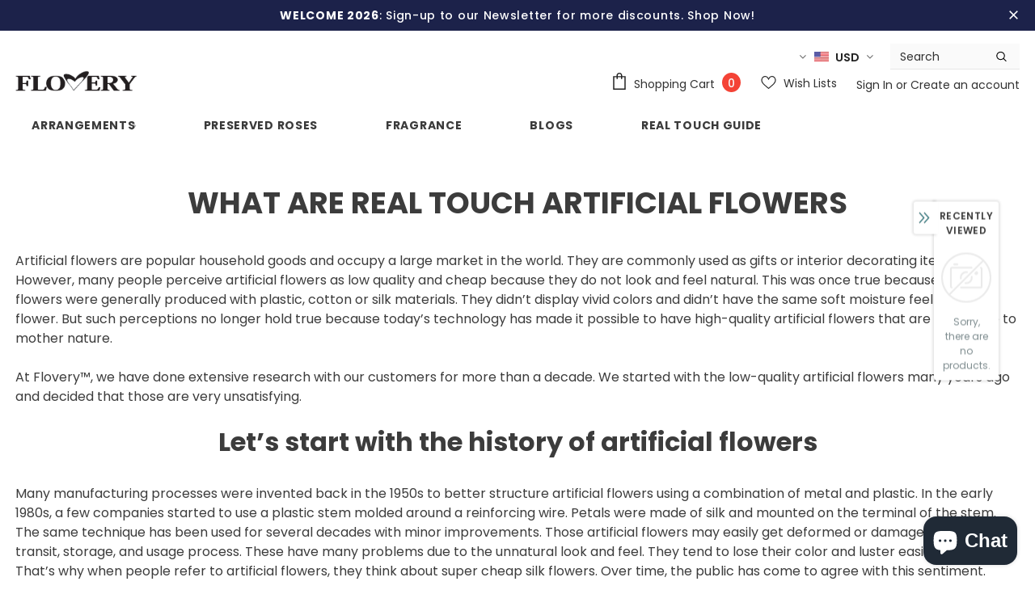

--- FILE ---
content_type: text/css
request_url: https://www.flovery.com/cdn/shop/t/34/assets/theme-styles-responsive.css?v=113345788420548046491767582761
body_size: 37870
content:
/** Shopify CDN: Minification failed

Line 13979:0 Unexpected "}"

**/
@font-face {
    font-family: 'fontawesome';
    src: url("fontawesome-webfont.woff2") format("woff2"), url("fontawesome-webfont.woff") format("woff"), url("fontawesome-webfont.ttf") format("truetype");
    font-display: swap
}

@media (max-width: 1600px) {
    .categories-slider {
        -webkit-box-flex: 0;
        -ms-flex: 0 0 20%;
        flex: 0 0 20%;
        max-width: 20%;
    }
    .has-categories.has-banner .init-slider {
        -webkit-box-flex: 0;
        -ms-flex: 0 0 calc(100% - 52%);
        flex: 0 0 calc(100% - 52%);
        max-width: calc(100% - 52%);
    }
    .block-banner-slider {
        -webkit-box-flex: 0;
        -ms-flex: 0 0 32%;
        flex: 0 0 32%;
        max-width: 32%;
        align-content: unset;
    }
}

@media (max-width: 1440px) {
    .has-categories.has-banner .init-slider {
        -webkit-box-flex: 0;
        -ms-flex: 0 0 calc(100% - 51%);
        flex: 0 0 calc(100% - 51%);
        max-width: calc(100% - 51%);
    }
    .block-banner-slider {
        -webkit-box-flex: 0;
        -ms-flex: 0 0 31%;
        flex: 0 0 31%;
        max-width: 31%;
    }
    .wrapper_header_parallax .header-parallax.style_header_2 .header-items.left-header {
        width: 120px;
    }
}

@media (max-width: 1366px) {
    .custom_width .home-slideshow {
        padding-top: 0px;
    }
    .categories-slider {
        order: 1;
        -ms-flex: 0 0 100%;
        flex: 0 0 100%;
        max-width: 100%;
        margin-top: 20px;
    }
    .categories-slider .categories-slider--list li {
        width: calc(100% / 6);
        border: 0;
    }
    .has-categories .init-slider {
        -ms-flex: 0 0 100% !important;
        flex: 0 0 100% !important;
        max-width: 100% !important;
    }
    .has-banner .init-slider {
        -ms-flex: 0 0 calc(100% - 520px) !important;
        flex: 0 0 calc(100% - 520px) !important;
        max-width: calc(100% - 520px) !important;
    }
    .block-banner-slider {
        -webkit-box-flex: 0;
        -ms-flex: 0 0 520px;
        flex: 0 0 520px;
        max-width: 520px;
        align-content: space-between;
    }
    .categories-slider .categories-slider--list {
        scroll-snap-type: x mandatory;
        flex-wrap: nowrap;
        overflow: auto;
        padding-bottom: 10px;
    }
    .categories-slider .categories-slider--list li {
        scroll-snap-align: start;
        scroll-snap-stop: always;
        -ms-flex: 0 0 13%;
        flex: 0 0 13%;
        max-width: 13%;
    }
    .homepage-reviews .slick-arrow.slick-next {
        right: 0
    }

    .homepage-reviews .slick-arrow.slick-prev {
        left: 0
    }

    .homepage-reviews .slick-dots {
        padding-top: 26px
    }

    .home-custom-block .custom-block-banner .img-center .img-top {
        right: 55px !important
    }

    .home-custom-block .custom-block-banner .img-center .img-top>img {
        max-width: 100px
    }
}

@media (max-width: 1200px) {
    
    .has-banner .init-slider {
        -ms-flex: 0 0 60% !important;
        flex: 0 0 60% !important;
        max-width: 60% !important;
    }
    .block-banner-slider {
        -ms-flex: 0 0 40% !important;
        flex: 0 0 40% !important;
        max-width: 40% !important;
    }
    .grid-row-layout:not(.has-banner) {
        display: block;
    }
    .grid-row-layout {
        grid-template-columns: 1fr 1fr 1fr;
        grid-template-rows: 1fr;
    }
    .grid-row-layout .widget-product {
        grid-column-end: span 2 !important;
    }
    .grid-row-layout .home-collection--list {
        margin-top: 45px;
        grid-column-end: span 3;
        grid-template-columns: 1fr 1fr 1fr 1fr;
        grid-template-rows: 1fr;
        grid-gap: 0 20px;
        overflow: auto;
    }
    .home-collection--list .collection--list {
        min-width: 280px;
    }
}

@media (max-width: 1199px) {
    .header_mobile_3 .quickSearchResultsWrap {
        display: block !important;
        transform: translateY(100vh);
        -webkit-transform: translateY(100vh);
        -moz-transform: translateY(100vh);
        -ms-transform: translateY(100vh);
        -webkit-transition: transform .5s ease;
        -moz-transition: transform .5s ease;
        -ms-transition: transform .5s ease;
        -o-transition: transform .5s ease;
        transition: transform .5s ease;
        position: absolute;
        top: 100%;
        left: 0;
        right: 0
    }
    .search-dropdown-open .header_mobile_3 .quickSearchResultsWrap {
        transform: translateY(0vh);
        -webkit-transform: translateY(0vh);
        -moz-transform: translateY(0vh);
        -ms-transform: translateY(0vh);
    }

    .search-open.search-dropdown-open .header_mobile_3 .quickSearchResultsWrap {
        transform: translateY(100vh);
        -webkit-transform: translateY(100vh);
        -moz-transform: translateY(100vh);
        -ms-transform: translateY(100vh);
    }

    .home-spotlight-slider.layout_style_6 .content .title {
        max-height: unset;
        overflow: unset;
        white-space: unset;
        text-overflow: unset;
    }

    .home-custom-block-images .slide-pc {
        display: none;
    }
    .header-parallax-tpl.layout_home_5 .cart-icon .cartCount {
        background: #232323;
        color: #ffffff;
    }
    
    .container,
    .container-fluid,
    .container-padd60 {
        padding-right: 10px;
        padding-left: 10px
    }

    .row {
        margin-left: -10px;
        margin-right: -10px
    }

    .col,
    .col-6,
    .col-xs-1,
    .col-sm-1,
    .col-md-1,
    .col-lg-1,
    .col-xl-1,
    .col-xs-2,
    .col-sm-2,
    .col-md-2,
    .col-lg-2,
    .col-xl-2,
    .col-xs-3,
    .col-sm-3,
    .col-md-3,
    .col-lg-3,
    .col-xl-3,
    .col-xs-4,
    .col-sm-4,
    .col-md-4,
    .col-lg-4,
    .col-xl-4,
    .col-xs-5,
    .col-sm-5,
    .col-md-5,
    .col-lg-5,
    .col-xl-5,
    .col-xs-6,
    .col-sm-6,
    .col-md-6,
    .col-lg-6,
    .col-xl-6,
    .col-xs-7,
    .col-sm-7,
    .col-md-7,
    .col-lg-7,
    .col-xl-7,
    .col-xs-8,
    .col-sm-8,
    .col-md-8,
    .col-lg-8,
    .col-xl-8,
    .col-xs-9,
    .col-sm-9,
    .col-md-9,
    .col-lg-9,
    .col-xl-9,
    .col-xs-10,
    .col-sm-10,
    .col-md-10,
    .col-lg-10,
    .col-xl-10,
    .col-xs-11,
    .col-sm-11,
    .col-md-11,
    .col-lg-11,
    .col-xl-11,
    .col-xs-12,
    .col-sm-12,
    .col-md-12,
    .col-lg-12,
    .col-xl-12,
    .col-12 {
        padding-right: 10px;
        padding-left: 10px
    }

    .widget-content-no--filter ul {
        padding: 0;
    }

    .widget-content-no--filter ul li {
        margin-top: 10px;
        margin-bottom: 10px;
    }

    .product-img-box .wrapper-images .slick-arrow {
        border: 1px solid var(--color_border_slick_arrow) !important;
        background-color: var(--color_bg_slick_arrow) !important;
        color: var(--color_slick_arrow) !important;
        text-align: center;
        padding-top: 2px;
    }

    .wrapper-header .header-mb.header_mobile_3 .search-form .close-search.close-search-style-3 {
        display: block;
        padding: 6px 15px 1px 0px;
    }
    .search-open .wrapper-header .header-mb.header_mobile_3 .search-form .close-search.close-search-style-3 {
        display: none !important;
    }

    .ask-an-expert-sticky {
        right: 45px;
        bottom: var(--ask_an_expert_positon_tb);
    }

    .ask-an-expert-sticky a img, .ask-an-expert-sticky a .not_img {
        width: 160px;
    }

    .policies-block .policies-slider[data-row="1"] .policy-item {
        -webkit-box-flex: 0;
        -ms-flex: 0 0 100% !important;
        flex: 0 0 100% !important;
        max-width: 100% !important;
    }

    .home-spotlight-block.layout_style_5 .slick-arrow {
        display: none !important;
    }

    .wrapper-header.header_mobile_style_3 {
        padding-bottom: 42px;
    }

    .homepage-reviews.style_2 {
        margin-top: 0 !important;
        padding-top: 0;
        padding-bottom: 40px;
    }

    .homepage-reviews.style_2 .widget-title {
        margin-bottom: 10px;
    }

    .homepage-reviews.style_2 .date-review {
        margin-bottom: 10px;
    }

    .homepage-reviews.style_2 .slick-dots {
        padding-top: 0;
    }

    .homepage-reviews.style_2 .widget-title p.des {
        margin-bottom: 10px;
    }
    
    .home-about-us.style_about_6.style_3 .btn-about-us {
        right: 10px;
    }

    .home-about-us.style_about_6 {
        padding: 0px 0 30px 0 !important;  
    }

    .home-spotlight-block.layout_style_5 .content .title {
        min-height: 26px;
    }

    .home-about-us.style_about_5 {
        margin-bottom: 30px !important;
    }

    .home-about-us.style_about_5 .list-item .item{
        padding-top: 40px;
        padding-bottom: 40px;
    }
    .home-about-us.style_about_8 .list-item .item {
        padding-top: 40px;
        padding-bottom: 80px;
    }

    .header-parallax.style_header_2 .mb-area .site-nav {
        margin-bottom: 12px;
    }

    .header-parallax.style_header_2 .lang-currency-groups {
        border-top: 1px solid #ebebeb;
        margin-top: 14px;
        padding-top: 12px;
    }

    .header-parallax.style_header_2 .lang-currency-groups .dropdown-menu {
        min-height: auto;
        width: auto;
        padding: 0 0 3px 0;
    }

    .header-parallax.style_header_2 .lang-currency-groups .lang-block .dropdown-menu {
        display: flex !important;
    }

    .header-parallax.style_header_2 .lang-currency-groups .label-text {
        margin-bottom: 0;
        font-weight: 500;
    }

    .header-parallax .lang-currency-groups .dropdown-menu h2 {
        display: none;
    }

    .header-parallax.style_header_2 .top-message .slick-arrow.slick-prev {
        left: 5%;
    }

    .header-parallax.style_header_2 .top-message .slick-arrow.slick-next {
        right: 5%;
    }

    .featured-products.layout_style_6 .slick-dots {
        display: block !important;
        position: absolute;
        left: 50%;
        bottom: -25px;
        transform: translateX(-50%);
    }

    .home-collection--list .collection--list .collection--list_image {
        padding: 6px;
    }

    .sticky_form .pr-selectors .pr-active {
        max-width: 170px !important;
    }

    .policies-block .policies-slider:not(.slick-slider) {
        display: flex;
        overflow: auto;
        margin: 0 -10px;
        padding: 0 15px 0 15px;
        flex-wrap: nowrap;
        scroll-snap-type: x mandatory;
    }

    .policies-block .policies-slider:not(.slick-slider) .policy-item {
        margin-right: 0px;
        margin-bottom: 0px;
        white-space: normal;
        vertical-align: top;
        display: inline-block;
        -webkit-box-flex: 0;
        -ms-flex: 0 0 35%;
        flex: 0 0 35%;
        max-width: 35%;
        scroll-snap-align: start;
        scroll-snap-stop: always;
    }

    .home-about-us.style_about_3 .list-item .item {
        width: 26%;
    }

    .site-nav .item-show-more {
        display: none;
    }

    .home-custom-banner-3.banner_style_2 .btn_link .border-bt-hover {
        display: inline-block;
    }

    .featured-products.has-banner.layout_style_5 .widget-title.style_3 {
        margin-top: -4px;
    }

    .home-custom-banner-3.banner_style_2 .banner-item .banner-title {
        font-size: 30px;
    }

    .home-custom-banner-3.banner_style_2 .content_sub_banner .item .img-box .not_img {
        height: 370px;
        line-height: 370px;
    }

    .home-custom-banner-3.banner_style_2 .banner-item .img-box {
        padding-left: 50px;
        padding-right: 50px;
    }

    .home-about-us.style_about_2 .list-item, .home-about-us.style_about_3 .list-item, .home-about-us.style_about_4 .list-item, .home-about-us.style_about_5 .list-item, .home-about-us.style_about_6 .list-item, .home-about-us.style_about_8 .list-item {
        overflow: hidden;
        overflow-x: auto;
        display: inline-block;
        vertical-align: top;
        white-space: nowrap;
        width: 100%;
        font-size: 0;
        padding: 0;
    }

    .home-about-us.style_about_2 .list-item .item, .home-about-us.style_about_3 .list-item .item, .home-about-us.style_about_4 .list-item .item, .home-about-us.style_about_5 .list-item .item, .home-about-us.style_about_6 .list-item .item, .home-about-us.style_about_8 .list-item .item {
        display: inline-block;
    }

    .home-about-us.style_about_5 .list-item .item .content-right, 
    .home-about-us.style_about_5 .list-item .item .content-left,
    .home-about-us.style_about_8 .list-item .item .content-right, 
    .home-about-us.style_about_8 .list-item .item .content-left {
        display: inline-block;
        vertical-align: top;
        font-size: var(--font_size)
    }
    
    .home-about-us.style_about_5 .list-item .item,
    .home-about-us.style_about_8 .list-item .item {
        width: 60%;
    }

    .home-about-us.style_about_3 .list-item .item {
        vertical-align: top;
    }

    .home-about-us.style_about_3 .list-item .item .desctiption {
        padding-left: 25px;
        padding-right: 25px;
    }

    .style_product_grid_3 .products-grid .grid-item {
        margin-bottom: 10px;
        margin-top: 0;
    }

    .style_product_grid_3 .product-item .product-des.abs-center {
        padding: 0;
    }

    .style_product_grid_3 .product-item .wrapper-compare .compare-button {
        display: none;
    }

    .style_product_grid_3 .product-item .wrapper-compare {
        min-height: auto;
    }

    .sticky_form .content-left {
        display: none;
    }

    .sticky_form .content-right {
        -webkit-box-flex: 0;
        -ms-flex: 0 0 100%;
        flex: 0 0 100%;
        max-width: 100%;
    }

    .home-slideshow .slick-arrows {
        display: none !important;
    }

    .site-nav li a .icon-dropdown {
        pointer-events: none
    }

    .home-custom-block-bottom .video-open-popup>a {
        left: 15%
    }

    .home-custom-block-bottom .video-open-popup>a svg {
        width: 100px;
        height: 100px
    }

    #custom-block-home-custom-block-baner-collection-list-5.home-custom-block .banner-content .banner-des {
        font-size: 12px !important
    }

    .custom-collection-products .product-item .product-des .product-title,
    .custom-collection-products .product-item .product-des .price-box {
        display: none
    }

    .custom-collection-products .product-item .product-bottom .item-swatch {
        margin-bottom: 10px
    }

    .custom-collection-products .container .column-banner .des {
        padding-right: 0
    }

    .custom-collection-products .column-product .products-grid .grid-item .product-image {
        margin-bottom: 13px
    }

    .ajax-editcart .halo-modal-content .close {
        right: 5px;
        left: auto;
        top: 5px;
        color: #000
    }

    .product-shop .groups-btn .icon-share {
        right: 0;
    }

    .product-shop .groups-btn .margin-button #product-add-to-cart, .product-shop .groups-btn .margin-button .product-add-to-cart {
        margin-right: 12px;
    }
}

@media (max-width: 1024px) {

    .product_layout_skin_1 .recently-viewed-products {
        margin-bottom: 40px;
    }

    .cart-template .cart-form .cart--remove a {
        right: 10px;
    }
    .brands-supermatket .col-left img {
        object-fit: contain;
    }
    .brands-supermatket .row {
        flex-wrap: wrap;
    }
    .home-about-us.style_about_4 .list-item .item, .home-about-us.style_about_6 .list-item .item {
        width: 38%;
    }
    .home-about-us.style_about_4 {
        background-position: center top !important;
    }
    .home-spotlight-block .style_3.widget-title .link_all {
        top: 32px;
    }
    .home-spotlight-block .spotlight-style-4 .spotlight-item .shop_link {
        font-size: var(--font_size);
    }
    .slide-content.style_4 .slide-heading {
        padding-bottom: 0;
    }
    .slide-content.style_4 .slide-text {
        margin-bottom: 25px;
    }
    .slide-content.style_4 .slide-button {
        padding: 8px 20px 8px !important;
    }
    .banner-large-img .banner-content.content_style_2 .banner-heading {
        margin-bottom: 5px;
    }
    .banner-large-img .banner-content.content_style_2 .banner-des {
        margin-bottom: 25px;
    }
	.header-parallax-tpl.layout_home_6 .banner-large-img .banner-content .banner-heading {
        margin-bottom: 5px !important;
    }
    .header-parallax-tpl.layout_home_6 .home-custom-block-sub-banner.style_2 .btn-img-block {
		min-width: 170px;
	}
    .featured-products.has-banner.layout_style_5 .column-product .products-grid .grid-item {
        -webkit-box-flex: 0;
        -ms-flex: 0 0 50%;
        flex: 0 0 50%;
        max-width: 50%;
    }
    .featured-products.has-banner.layout_style_5 .products-grid:not(.slick-slider) .grid-item:nth-child(-n+3) {
        display: none;
    }
    .featured-products.has-banner.layout_style_5 .products-grid:not(.slick-slider) .grid-item:nth-child(-n+2) {
        display: block;
    }
    .style_product_grid_2 .product-item .product-bottom .wrapper-size {
        margin-bottom: 20px;
    }

    .home-custom-instagram.layout_style_2 .widget-title {
        margin-bottom: 20px
    }

    .home-custom-instagram.layout_style_2 .widget-title p {
        margin-bottom: 22px
    }

    .widget-title.style_3 {
        margin-bottom: 10px;
        padding-top: 30px !important
    }

    .home-about-us.style_2 {
        margin-bottom: 0
    }

    .home-about-us.style_2.sub_title_padding {
        padding-top: 25px;
        padding-bottom: 8px
    }

    .featured-products.layout_style_3 .widget-title {
        padding: 0
    }

    .newsletter-toolbar {
        display: none
    }
    .home-spotlight-block .slick-slider:not(.spotlight-style-4) .spotlight-item {
        padding: 40px 0;
    }
}

@media (max-width: 359px) {

    .style_product_grid_2 .item-swatch li label,
    .style_product_grid_2 .item-swatch li a, 
    .style_product_grid_3 .item-swatch li label,
    .style_product_grid_3 .item-swatch li a {
        width: 18px;
        height: 18px;
        line-height: 19px
    }

    .style_product_grid_2 .item-swatch li label, .style_product_grid_3 .item-swatch li label {
        line-height: 1
    }

    .style_product_grid_2 .item-swatch li label img, .style_product_grid_3 .item-swatch li label img {
        max-height: 24px;
        max-width: 24px
    }

    .item-swatch li label,
    .item-swatch li a {
        width: 18px;
        height: 18px;
        line-height: 19px
    }

    .item-swatch li.item-swatch-more a {
        width: 25px;
    }

    .item-swatch li label {
        line-height: 1
    }

    .item-swatch li label img {
        max-height: 13px;
        max-width: 13px
    }

    .product-img-box .slider-nav:not(.slick-slider) .item:nth-child(-n+3) {
        display: block;
        width: -moz-calc(33.333% - 10px);
        width: -webkit-calc(33.333% - 10px);
        width: -ms-calc(33.333% - 10px);
        width: calc(33.333% - 10px)
    }
}

@media (max-width: 479px) {
    .collection-custom-block-images .row .three-blocks {
        -webkit-box-flex: 0 !important;
        -ms-flex: 0 0 42% !important;
        flex: 0 0 42% !important;
        max-width: 42% !important
    }

    .collection-custom-block-images .row .three-blocks .custom-block-image-col .content-bottom .heading {
        font-size: 16px !important;
        margin-bottom: 16px
    }

    .collection-custom-block-images .row .three-blocks .custom-block-image-col .content-bottom .btn-img-block {
        min-width: auto;
        padding: 7px 15px 5px;
        font-size: 12px
    }

    .header-top .top-message p a {
        display: none
    }

    .jas-mb-style {
        width: -moz-calc(100% - 40px);
        width: -webkit-calc(100% - 40px);
        width: -ms-calc(100% - 40px);
        width: calc(100% - 40px)
    }

    .site-nav .sub-menu-mobile {
        width: -moz-calc(100vw - 40px);
        width: -webkit-calc(100vw - 40px);
        width: -ms-calc(100vw - 40px);
        width: calc(100vw - 40px)
    }

    .banner-item .img-box img {
        width: 100%
    }

    .home-sub-banner .three-blocks:last-of-type {
        -webkit-box-flex: 0;
        -ms-flex: 0 0 100%;
        flex: 0 0 100%;
        max-width: 100%
    }

    .spotlight-3-blocks>.col-md-6,
    .spotlight-2-blocks>.col-md-6 {
        -webkit-box-flex: 0;
        -ms-flex: 0 0 90%;
        flex: 0 0 90%;
        max-width: 90%
    }

    .spotlight-3-blocks>.col-md-6:last-of-type,
    .spotlight-2-blocks>.col-md-6:last-of-type {
        -webkit-box-flex: 0;
        -ms-flex: 0 0 calc(90% + 10px);
        flex: 0 0 calc(90% + 10px);
        max-width: -moz-calc(90% + 10px);
        max-width: -webkit-calc(90% + 10px);
        max-width: -ms-calc(90% + 10px);
        max-width: calc(90% + 10px)
    }

    .spotlight-2-blocks>.col-md-6:last-of-type {
        padding-right: 10px
    }

    .home-brands-block .brands-slider:not(.slick-slider) .item:first-of-type,
    .home-brands-block [data-instagram-feed]:not(.slick-slider) .item:first-of-type,
    .brands-page .logo-brands .brands-slider:not(.slick-slider) .item:first-of-type,
    .brands-page .logo-brands [data-instagram-feed]:not(.slick-slider) .item:first-of-type,
    .home-instagram .brands-slider:not(.slick-slider) .item:first-of-type,
    .home-instagram [data-instagram-feed]:not(.slick-slider) .item:first-of-type {
        display: block
    }

    .list-product-tabs {
        margin-left: -10px;
        margin-right: -10px;
        margin-bottom: 15px;
        -webkit-box-pack: flex-start;
        -moz-box-pack: flex-start;
        -ms-flex-pack: flex-start;
        -webkit-justify-content: flex-start;
        justify-content: flex-start
    }
    .list-product-tabs.product-tabs-style4 {
        margin-left: -5px;
        margin-right: -5px;
    }
    .list-product-tabs.product-tabs-style4 li {
        padding-left: 5px;
        padding-right: 5px
    }
    .list-product-tabs.product-tabs-style4 .tab-links {
            padding: 10px 15px 10px;
    }
    .list-product-tabs li {
        -webkit-box-flex: 0;
        -ms-flex: 0 0 50%;
        flex: 0 0 50%;
        max-width: 50%;
        padding: 0 10px;
        margin: 0 0 15px
    }

    .list-product-tabs li .tab-links {
        text-align: center;
        padding: 8px 15px 6px;
        font-weight: 500;
        border-color: #828282
    }

    .policies-block .policies-slider:not(.slick-slider) .policy-item:nth-child(-n+1) {
        display: block
    }

    .home-collections .collections-slider .item {
        -webkit-box-flex: 0;
        -ms-flex: 0 0 42%;
        flex: 0 0 42%;
        max-width: 42%
    }

    .home-collections .collections-slider .item:last-of-type {
        -webkit-box-flex: 0;
        -ms-flex: 0 0 calc(42% + 10px);
        flex: 0 0 calc(42% + 10px);
        max-width: -moz-calc(42% + 10px);
        max-width: -webkit-calc(42% + 10px);
        max-width: -ms-calc(42% + 10px);
        max-width: calc(42% + 10px);
        padding-right: 10px
    }

    .home-custom-block-images .row .two-blocks,
    .home-custom-block-images .row .three-blocks,
    .home-blog-posts:not(.blog-slider) .row .two-blocks,
    .home-blog-posts:not(.blog-slider) .row .three-blocks {
        -webkit-box-flex: 0;
        -ms-flex: 0 0 88%;
        flex: 0 0 88%;
        max-width: 88%
    }

    .home-custom-block-images .row .two-blocks:last-of-type,
    .home-custom-block-images .row .three-blocks:last-of-type,
    .home-blog-posts:not(.blog-slider) .row .two-blocks:last-of-type,
    .home-blog-posts:not(.blog-slider) .row .three-blocks:last-of-type {
        margin-right: 0;
        padding-right: 10px;
        -webkit-box-flex: 0;
        -ms-flex: 0 0 calc(88% + 10px);
        flex: 0 0 calc(88% + 10px);
        max-width: -moz-calc(88% + 10px);
        max-width: -webkit-calc(88% + 10px);
        max-width: -ms-calc(88% + 10px);
        max-width: calc(88% + 10px)
    }

    .toolbar .column-right {
        -webkit-flex-direction: column;
        -moz-flex-direction: column;
        -ms-flex-direction: column;
        flex-direction: column
    }

    .toolbar .column-right .toolbar-col {
        padding: 0
    }

    .toolbar .column-right .toolbar-col label {
        width: 105px;
        overflow: hidden;
        text-overflow: ellipsis;
        white-space: nowrap
    }

    .toolbar .column-right .toolbar-col .limited-view,
    .toolbar .column-right .toolbar-col .filter-sortby {
        width: -moz-calc(100% - 120px);
        width: -webkit-calc(100% - 120px);
        width: -ms-calc(100% - 120px);
        width: calc(100% - 120px)
    }

    .toolbar .column-right .filters-toolbar__limited-view {
        margin-bottom: 15px
    }

    .products-list .product-item .inner-top {
        -webkit-flex-direction: column;
        -moz-flex-direction: column;
        -ms-flex-direction: column;
        flex-direction: column
    }

    .products-list .product-item .product-top,
    .products-list .product-item .product-details {
        width: 100%
    }

    .products-list .product-item .product-top {
        margin: 0 auto 20px;
        max-width: 300px
    }

    .widget-title .view_all {
        display: block;
        margin-top: 5px
    }

    .widget-title .view_all:before {
        display: none
    }

    .ajax-success-modal.ajax-success-normal .actions {
        margin-left: 0;
        margin-right: 0
    }

    .ajax-success-modal.ajax-success-normal .actions .btn {
        width: 100%;
        margin-left: 0;
        margin-right: 0;
        padding-left: 15px;
        padding-right: 15px
    }

    .sticky_form .sticky_group .quantity {
        display: none !important
    }

    .sticky_form .pr-selectors {
        -webkit-box-flex: 0 !important;
        -ms-flex: 0 0 100% !important;
        flex: 0 0 100% !important;
        max-width: 100% !important
    }

    .footbar-fixed {
        bottom: 0;
        left: 0;
        right: 0
    }

    .product-notification {
        border-left: 0;
        border-right: 0
    }

    .cart-popup-coll-related .products-grid .grid-item {
        -webkit-box-flex: 0;
        -ms-flex: 0 0 72%;
        flex: 0 0 72%;
        max-width: 72%
    }

    .cart-popup-coll-related .products-grid .grid-item:last-of-type {
        -webkit-box-flex: 0;
        -ms-flex: 0 0 calc(72% + 20px);
        flex: 0 0 calc(72% + 20px);
        max-width: -moz-calc(72% + 20px);
        max-width: -webkit-calc(72% + 20px);
        max-width: -ms-calc(72% + 20px);
        max-width: calc(72% + 20px)
    }
}

@media (min-width: 480px) {

    .jas-mb-style,
    .site-nav .sub-menu-mobile {
        width: 337px
    }

    .list-product-tabs.product-tabs-style3 .tab-links {
        border: none;
        position: relative
    }

    .list-product-tabs.product-tabs-style3 .tab-links:before {
        position: absolute;
        content: "";
        width: -moz-calc(100% - 30px);
        width: -webkit-calc(100% - 30px);
        width: -ms-calc(100% - 30px);
        width: calc(100% - 30px);
        height: 1px;
        left: 15px;
        bottom: 3px
    }

    .list-product-tabs.product-tabs-style3 .tab-links.active:before {
        background-color: #4c4c4c
    }

    .product-notification {
        width: 368px;
        max-width: 85vw
    }

    .product-notification .close-notifi {
        top: -13px;
        right: -13px
    }

    .product-notification .product-suggest .column-right {
        padding-right: 20px
    }

    #accept-cookies {
        width: 368px;
        max-width: 85vw;
        text-align: left;
        margin-top: 10px
    }

    #accept-cookies .group-action-links {
        text-align: right
    }

    .footbar-fixed {
        bottom: 10px;
        left: 10px
    }

    .footbar-fixed.footbar-fixed-product {
        left: 0;
        right: 0;
        bottom: 0
    }

    .footbar-fixed.footbar-fixed-product #accept-cookies,
    .footbar-fixed.footbar-fixed-product .product-notification {
        margin-left: 10px
    }

    .cart-popup-coll-related .products-grid .grid-item {
        -webkit-box-flex: 0;
        -ms-flex: 0 0 42%;
        flex: 0 0 42%;
        max-width: 42%
    }

    .cart-popup-coll-related .products-grid .grid-item:last-of-type {
        -webkit-box-flex: 0;
        -ms-flex: 0 0 calc(42% + 20px);
        flex: 0 0 calc(42% + 20px);
        max-width: -moz-calc(42% + 20px);
        max-width: -webkit-calc(42% + 20px);
        max-width: -ms-calc(42% + 20px);
        max-width: calc(42% + 20px)
    }
}

@media (min-width: 576px) {
    .container-padd60 {
        max-width: 540px
    }

    .product-template-slider .product-img-box .slider-for:not(.slick-slider) .thumb {
        float: left
    }

    .product-template-slider .product-img-box .slider-for:not(.slick-slider) .thumb:nth-child(-n+2) {
        display: block;
        width: 50%
    }

    .product-template-slider .product-img-box .slider-for:not(.slick-slider):after {
        display: block;
        content: "";
        visibility: hidden;
        clear: both
    }

}

@media (max-width: 767px) {
  	.layout_default.template-product .product-banner-sections .banner-large-img .inner {
     	position: static!important;
        transform: none!important;
        margin-top: 20px;
  	}
    .home-about-us.style_about_8 .list-item .item .content-left {
        width: 60px;
    }
    .home-about-us.style_about_8 .list-item .item .content-right {
        width: calc(100% - 60px);
    }
    .home-custom-banner-3.banner_style_4 .item {
        margin-bottom: 30px
    }
    .home-custom-sub-banner.style_2 .des {
        margin-top: 5px !important;
    }
    .home-custom-banner-3.banner_style_4 .widget-title {
        margin-bottom: 24px;
    }
    .ask-an-expert-sticky {
        display: none !important;
    }
    .home-about-us.style_about_5 {
        padding-top: 0 !important;
        padding-bottom: 0 !important;
        margin-bottom: 30px !important;
    }
    .home-about-us.style_about_8 {
        padding-top: 0 !important;
        padding-bottom: 0 !important;
    }
    .home-about-us.style_about_5 .list-item .item,
    .home-about-us.style_about_8 .list-item .item {
        padding-left: 15px;
        width: 86%!important;
    }
    .home-about-us.style_about_5 .list-item .item .content-right,
    .home-about-us.style_about_8 .list-item .item .content-right {
        margin-left: 15px;
    }
    .home-about-us.style_about_5 .list-item .item .content-right .desctiption,
    .home-about-us.style_about_8 .list-item .item .content-right .desctiption {
        white-space: normal;
        max-width: 305px;
    }
    .featured-products.layout_style_6 .slick-dots {
        position: absolute;
        left: 50%;
        transform: translateX(-50%);
    }
    
    .grid-row-layout .widget-product .products-grid {
        background-color: var(--body_bg);
    }
    .widget-title-2{
        display: flex;
    }
    .widget-title-2 .box-title{
        border-bottom: 0 !important;
        padding: 12px 0px 12px 0 !important;
    }
    .widget-title-2 .countdown-style-market {
        padding: 4px 0px 2px 10px !important;
    }
    .categories-slider .categories-slider--list li {
        -ms-flex: 0 0 22% !important;
        flex: 0 0 22% !important;
        max-width: 22% !important;
    }
    .grid-row-layout .grid-banner {
        display: none;
    }
    .grid-row-layout {
        display: block;
    }
    .policies-block .policies-slider .policy-item {
        -webkit-box-flex: 0;
        -ms-flex: 0 0 60% !important;
        flex: 0 0 60% !important;
        max-width: 60% !important;
    }
    .home-custom-block-sub-banner.style_3.no-padding .item { 
        margin-bottom: 20px !important;
    }
    .cart-template .wrapper-cart-template .cart-list .remove-mobile svg {
        right: 21%;
    }
    .home-about-us .list-item {
        overflow: hidden;
        overflow-x: auto;
        display: inline-block;
        vertical-align: top;
        white-space: nowrap;
        width: 100%;
        font-size: 0;
        padding: 0;
    }
    .home-about-us .list-item .item {
        width: 60% !important;
        margin-bottom: 20px;
        display: inline-block;
    }

    .home-about-us.style_about_7 .list-item .item {
        width: 65% !important;
    }

    #notify-soldout .modal-body {
        padding: 15px;
    }

    .featured-products.has-banner.layout_style_2 .column-banner .custom-block-imgs {
        position: relative;
        margin-top: -60px;
        margin-left: 20px;
        margin-right: 20px;
        padding: 25px 20px 25px 25px;
        transform: none;
        left: auto;
        top: auto
    }

    .featured-products.has-banner.layout_style_2 .column-banner .custom-block-imgs .banner-heading {
        margin-bottom: 8px
    }

    .featured-products.has-banner.layout_style_2 .column-banner .custom-block-imgs .banner-des {
        margin-bottom: 8px
    }

    .featured-products.has-banner.layout_style_2 .column-banner .custom-block-imgs .banner-button {
        font-size: var(--font_size_minus2);
        display: inline
    }

    .featured-products.has-banner.layout_style_2 .column-banner .custom-block-imgs .banner-button+.banner-button {
        margin-left: 0px
    }

    .featured-products.has-banner.layout_style_2 .column-product .column-product-inner {
        padding: 20px 0 0
    }

    .featured-products.has-banner.layout_style_2 .column-product .column-product-inner .grid-item {
        padding-left: 45px;
        padding-right: 45px;
        margin: 0 auto
    }

    .featured-products.has-banner.layout_style_2 .column-product .column-product-inner .grid-item .product-item .product-bottom {
        padding-bottom: 1px;
        padding: 10px 15px 5px 15px
    }

    .featured-products.has-banner.layout_style_2 .column-product .column-product-inner .grid-item .product-item .product-image {
        margin-bottom: 15px
    }

    .featured-products.has-banner.layout_style_2 .column-product .column-product-inner .grid-item .product-item .wrapper-vendor .product-vendor {
        margin-bottom: 6px
    }

    .featured-products.has-banner.layout_style_2 .column-product .column-product-inner .grid-item .product-item .item-swatch {
        margin-bottom: 10px
    }

    .featured-products.has-banner.layout_style_2 .column-product .column-product-inner .grid-item .product-item .product-title {
        margin-bottom: 5px
    }
    
    .style_product_grid_2 .product-item .product-bottom .wrapper-size {
        margin-top: -10px;
        margin-bottom: 12px;
        padding-bottom: 12px
    }

    .collection-header .sub-collection .d-flex {
        display: block !important;
        text-align: left
    }

    .collection-header .sub-collection .d-flex span {
        margin-bottom: 20px;
        margin-right: 0;
        display: block
    }

    .sidebar_more,
    .toolbar .toolbar-col label {
        display: none
    }

    .toolbar .column-left .sidebar-label {
        padding-right: 0
    }

    .toolbar .filters-toolbar__sortby {
        padding-left: 0
    }

    .ajax-editcart .modal-overlay {
        margin: .5rem
    }

    .ajax-editcart .cart-edit h5 {
        padding: 25px 20px 0px 20px
    }

    .ajax-editcart .cart-edit .product-edit:not(.first) {
        display: block
    }

    .ajax-editcart .cart-edit .product-edit {
        padding: 25px 15px 8px 15px
    }

    .ajax-editcart .cart-edit .product-edit .option {
        margin-bottom: 10px
    }

    .ajax-editcart .cart-edit .product-edit .prices {
        margin-bottom: 10px
    }

    .ajax-editcart .cart-edit .product-edit input[type="number"] {
        padding: 8px 12px 6px
    }

    .ajax-editcart .cart-edit .cart-meta {
        width: 100%;
        padding-right: 0;
        margin-bottom: 20px
    }

    .ajax-editcart .cart-meta--option .swatch {
        margin-bottom: 10px
    }

    .ajax-editcart .cart-meta--option .swatch .swatch-element {
        margin: 0 5px 10px 0
    }

    .ajax-editcart .cart-meta--option .edit-cart--remove {
        margin-top: 0
    }

    .ajax-editcart .cart-meta--action>* {
        padding: 15px 33px
    }

    .widget-title.style_3 {
        margin-bottom: 10px;
        padding-top: 25px !important
    }

    .featured-products.has-banner.layout_style_2 .no-padd {
        padding-left: 15px;
        padding-right: 15px;
        margin-top: 10px
    }

    .featured-products.layout_style_3 .widget-title {
        text-align: center
    }

    .home-about-us.style_2 {
        padding-top: 30px;
        padding-bottom: 40px;
        margin-bottom: 0
    }

    .home-about-us.style_2 .title {
        margin-bottom: 10px !important
    }

    .home-about-us.style_2 .des {
        margin-bottom: 20px
    }

    .home-slideshow .style_2 .slick-dots,
    .lookbook-slideshow .style_2 .slick-dots {
        margin: 35px auto 0px auto
    }

    .home-custom-block-sub-banner.style_2 .one_Image {
        -webkit-box-flex: 0;
        -ms-flex: 0 0 50%;
        flex: 0 0 50%;
        max-width: 50%
    }

    .home-custom-block-sub-banner.style_2 .action-link .btn-img-block {
        min-width: 150px;
        padding: 7px 5px 5px !important;
        font-size: 12px
    }

    .home-custom-block-sub-banner.style_2 .action-link span {
        line-height: 26px
    }

    .home-custom-block-sub-banner.style_2 .action-link svg {
        top: 3px;
        margin-right: 2px;
        width: 16px;
        height: 16px
    }

    .no-padd:not(.no-padd-custom) {
        padding-left: 0;
        padding-right: 0
    }

    .home-custom-block-top .custom-block-banner .img-center > img,
    .home-custom-block-top .custom-block-banner .img-center .img-top > img {
        animation: none !important;
    }
    .home-custom-block-top .banner-large-img .banner-content {
        position: relative;
        top: auto;
        left: auto;
        transform: none;
    }
    .home-custom-block-top .banner-content .banner-heading {
        margin-bottom: 0 !important
    }
    .custom-block-midle-banner .row {
        margin-bottom: 35px
    }

    .custom-block-midle-banner .row .content-text .banner-heading {
        margin-top: 10px
    }

    .custom-block-midle-banner .row .content-text .banner-content {
        position: inherit;
        text-align: center !important
    }

    .custom-block-midle-banner .row .custom-block-banner .img-box .sub-banner-countdown {
        position: initial;
        transform: none;
        width: auto
    }

    .custom-block-midle-banner .row .custom-block-banner .img-box .content-box .des {
        margin-bottom: 15px
    }

    #custom-collection-home-custom-product-collection-list {
        padding-left: 10px;
        padding-right: 10px
    }

    #custom-collection-home-custom-product-collection-list .column-product .products-grid {
        margin-right: -15px;
        margin-left: -15px
    }

    .home-slideshow .slick-dots,
    .lookbook-slideshow .slick-dots {
        margin: 20px 15px 0px
    }

    .home-slideshow .slide-content,
    .lookbook-slideshow .slide-content {
        padding-bottom: 10px
    }

    .home-slideshow .slick-slide img,
    .lookbook-slideshow .slick-slide img {
        min-height: 150px;
        object-fit: cover
    }

    .home-slideshow .slide-pc,
    .custom-block-banner .slide-pc {
        display: none
    }

    .home-slideshow .slide-content.style_2, .home-slideshow .slide-content.style_3 {
        position: relative;
        margin-top: -45%;
        max-width: calc(100% - 60px);
        margin-left: auto;
        margin-right: auto;
        padding: 40px 30px
    }

    .home-slideshow .slide-content.style_2:before, .home-slideshow .slide-content.style_3:before {
        z-index: 1
    }

    .home-slideshow .slide-content.style_2 .slide-sub, .home-slideshow .slide-content.style_3 .slide-sub {
        margin-bottom: 7px
    }

    .home-slideshow .slide-content.style_2 .slide-heading, .home-slideshow .slide-content.style_3 .slide-heading {
        display: block;
        padding-bottom: 0;
        text-transform: none
    }

    .home-slideshow .slide-content.style_2 .slide-button, .home-slideshow .slide-content.style_3 .slide-button {
        position: relative;
        z-index: 1;
        padding: 10px 25px 8px !important
    }

    .home-slideshow .slide-content.style_2 .slide-text, .home-slideshow .slide-content.style_3 .slide-text {
        margin-bottom: 18px
    }

    .slide-content:not(.style_2):not(.style_3),
    .banner-large-img .inner {
        position: absolute;
        top: 50%;
        left: 50%;
        transform: translate(-50%, -50%);
        width: 80%;
        max-width: 400px;
        padding: 0
    }

    .slide-content .slide-button {
        background: var(--background_1) !important;
        color: var(--color_1) !important;
        border-color: var(--border_1) !important
    }

    .slide-content .slide-heading,
    .slide-content .slide-text,
    .slide-content .slide-sub {
        color: var(--page_title_color) !important
    }

    .slide-content .slide-heading .line {
        background-color: var(--page_title_color) !important
    }

    .slide-content.slide-content-mb {
        position: absolute;
        top: 50%;
        left: 50%;
        -moz-transform: translate(-50%, -50%);
        -o-transform: translate(-50%, -50%);
        -ms-transform: translate(-50%, -50%);
        -webkit-transform: translate(-50%, -50%);
        transform: translate(-50%, -50%);
        padding: 0;
        min-width: 80%
    }

    .slide-content.slide-content-mb .slide-heading {
        font-size: 20px !important;
        margin: 0;
        padding: 6px 25px 4px;
        background-color: rgba(255, 255, 255, 0.88);
        display: inline-block
    }

    .layout_style_1170 .slick-dots {
        max-width: max-content
    }

    .home-sub-banner .five-blocks:nth-child(3) {
        -webkit-box-flex: 0;
        -ms-flex: 0 0 100%;
        flex: 0 0 100%;
        max-width: 100%
    }

    .home-sub-banner.home-custom-block-sub-banner.no-padding .row {
        margin-left: 0;
        margin-right: 0
    }

    .home-sub-banner.home-custom-block-sub-banner.no-padding .item {
        margin-bottom: 0
    }

    .home-sub-banner.home-custom-block-sub-banner.no-padding .container-fluid,
    .home-sub-banner.home-custom-block-sub-banner.no-padding .item {
        padding-left: 0;
        padding-right: 0
    }

    .widget-title .box-title {
        font-size: 18px
    }

    .widget-title .box-title+p {
        margin-bottom: 33px
    }

    .banner-large-img .banner-content {
        padding-bottom: 1px
    }

    .banner-large-img .banner-content .banner-button {
        background: var(--background_1) !important;
        color: var(--color_1) !important;
        border-color: var(--border_1) !important
    }

    .banner-large-img .banner-content .banner-heading,
    .banner-large-img .banner-content .banner-des {
        color: var(--page_title_color) !important
    }

    .banner-large-img .banner-content .banner-heading .line {
        background-color: var(--page_title_color) !important
    }

    .banner-large-img+.scroll-down {
        display: none !important
    }

    .featured-products .products-grid:not(.slick-slider) .grid-item:nth-child(-n+2),
    .home-product-tabs .products-grid:not(.slick-slider) .grid-item:nth-child(-n+2),
    .recently-viewed-products .products-grid:not(.slick-slider) .grid-item:nth-child(-n+2),
    .related-products .products-grid:not(.slick-slider) .grid-item:nth-child(-n+2),
    .featured-product-article .products-grid:not(.slick-slider) .grid-item:nth-child(-n+2) {
        display: block
    }

    .home-spotlight-block .widget-title.no-des {
        margin-bottom: 30px
    }

    .spotlight-3-blocks,
    .spotlight-2-blocks {
        padding-left: 10px
    }

    .spotlight-2-blocks {
        -webkit-flex-wrap: nowrap;
        -moz-flex-wrap: nowrap;
        -ms-flex-wrap: nowrap;
        flex-wrap: nowrap;
        overflow-x: auto
    }

    .spotlight-2-blocks>.col-md-6 {
        padding-left: 0;
        padding-right: 0;
        margin-right: 20px
    }

    .brands-slider .slick-arrow.slick-next,
    .home-instagram .slick-arrow.slick-next {
        right: 1px
    }

    .brands-slider .slick-arrow.slick-prev,
    .home-instagram .slick-arrow.slick-prev {
        left: 1px
    }

    .home-instagram {
        padding: 40px 0 50px
    }

    .home-instagram .widget-title .fa {
        top: -1.5px
    }

    .site-footer .footer-bottom {
        text-align: center;
        padding-bottom: 40px
    }

    .site-footer .footer-newsletter {
        margin-bottom: 15px
    }

    .site-footer .footer-newsletter .input-group {
        -webkit-flex-wrap: nowrap;
        -moz-flex-wrap: nowrap;
        -ms-flex-wrap: nowrap;
        flex-wrap: nowrap
    }

    .site-footer .footer-newsletter .input-group-field {
        min-width: inherit;
        width: -moz-calc(100% - (124px + 5px));
        width: -webkit-calc(100% - (124px + 5px));
        width: -ms-calc(100% - (124px + 5px));
        width: calc(100% - (124px + 5px));
        max-width: 293px
    }

    .site-footer .groups-block {
        -webkit-flex-direction: column;
        -moz-flex-direction: column;
        -ms-flex-direction: column;
        flex-direction: column
    }

    .site-footer .groups-block .fb-like-code {
        margin-left: 0;
        margin-top: 25px
    }

    .site-footer .footer-col-left {
        margin-bottom: 23px
    }

    .site-footer .col-footer .dropdow-mb {
        padding-bottom: 13px;
        position: relative;
        padding-right: 15px
    }

    .site-footer .col-footer .dropdow-mb+ul {
        display: none;
        margin: 10px 0 12px
    }

    .site-footer .col-footer .dropdow-mb:after {
        content: "\f107";
        font-family: FontAwesome;
        font-weight: 500;
        font-size: 17px;
        text-rendering: auto;
        -webkit-font-smoothing: antialiased;
        -moz-osx-font-smoothing: grayscale;
        display: block;
        cursor: pointer;
        margin: 0;
        padding: 0;
        background: none;
        -webkit-transition: transform 0.3s linear;
        -moz-transition: transform 0.3s linear;
        -ms-transition: transform 0.3s linear;
        -o-transition: transform 0.3s linear;
        transition: transform 0.3s linear;
        position: absolute;
        right: 0;
        top: 1px
    }

    .site-footer .col-footer .dropdow-mb.open:after {
        -moz-transform: rotate(180deg);
        -o-transform: rotate(180deg);
        -ms-transform: rotate(180deg);
        -webkit-transform: rotate(180deg);
        transform: rotate(180deg)
    }

    .ajax-lookbook-modal {
        left: 0;
        right: 0px;
        margin: 30px auto;
        width: 275px;
        max-width: -moz-calc(100vw - 30px);
        max-width: -webkit-calc(100vw - 30px);
        max-width: -ms-calc(100vw - 30px);
        max-width: calc(100vw - 30px)
    }

    .ajax-lookbook-modal .ajax-modal-content {
        padding: 10px 12px
    }

    .ajax-lookbook-modal .ajax-modal-content .lookbook-content .product-item .inner-top {
        display: -webkit-box;
        display: -webkit-flex;
        display: -moz-flex;
        display: -ms-flexbox;
        display: flex
    }

    .ajax-lookbook-modal .ajax-modal-content .lookbook-content .product-item .product-top {
        -webkit-box-flex: 0;
        -ms-flex: 0 0 30%;
        flex: 0 0 30%;
        max-width: 30%;
        margin-right: 15px
    }

    .ajax-lookbook-modal .ajax-modal-content .lookbook-content .product-item .product-bottom {
        -webkit-box-flex: 0;
        -ms-flex: 0 0 calc(70% - 15px);
        flex: 0 0 calc(70% - 15px);
        max-width: -moz-calc(70% - 15px);
        max-width: -webkit-calc(70% - 15px);
        max-width: -ms-calc(70% - 15px);
        max-width: calc(70% - 15px)
    }

    .ajax-lookbook-modal .ajax-modal-content .lookbook-content .product-item .product-image {
        margin-bottom: 0
    }

    .ajax-lookbook-modal .ajax-modal-content .lookbook-content .product-item .product-title {
        overflow: hidden;
        text-overflow: ellipsis;
        display: -webkit-box;
        -webkit-line-clamp: 2;
        -webkit-box-orient: vertical;
        max-height: none;
        white-space: normal
    }

    .ajax-lookbook-modal .ajax-modal-content .lookbook-content .product-item .action,
    .ajax-lookbook-modal .ajax-modal-content .lookbook-content .product-item .pr-details {
        display: none
    }

    .home-collections {
        padding: 40px 0
    }

    .home-collections .collections-slider {
        padding-left: 10px
    }

    .home-collections .collections-slider .item:last-of-type {
        padding-right: 10px
    }

    .home-collections.has-title .widget-title {
        margin-bottom: 25px
    }

    .custom-block-imgs .banner-heading {
        font-size: 30px !important
    }
    .suppermarket-product-tabs .custom-block-imgs .banner-heading {
        font-size: 20px !important
    }

    .custom-block-imgs .banner-sub-heading {
        font-size: 12px !important;
        margin-bottom: 15px
    }

    .custom-block-imgs .banner-des {
        font-size: 11px !important;
        margin-bottom: 28px
    }

    .home-custom-block-images .row,
    .home-blog-posts:not(.blog-slider) .row {
        padding-left: 10px
    }

    .home-custom-block-images .row .two-blocks,
    .home-custom-block-images .row .three-blocks,
    .home-blog-posts:not(.blog-slider) .row .two-blocks,
    .home-blog-posts:not(.blog-slider) .row .three-blocks {
        padding-left: 0;
        padding-right: 0;
        margin-right: 20px
    }

    .wrapper-newsletter .modal-overlay {
        width: 400px;
        max-width: -moz-calc(100% - 40px);
        max-width: -webkit-calc(100% - 40px);
        max-width: -ms-calc(100% - 40px);
        max-width: calc(100% - 40px)
    }

    .wrapper-newsletter .halo-modal-body .column-left {
        display: none
    }

    .wrapper-newsletter .halo-modal-body .column-right {
        width: 100%;
        padding: 35px 20px 25px
    }

    .wrapper-newsletter .halo-modal-body .title {
        font-size: var(--font_size_plus6)
    }

    .page-header h2,
    .page-header h1 {
        font-size: 18px;
        margin-bottom: 28px
    }

    .list-categories .collections-wrapper {
        padding: 23px 0 33px
    }

    .list-categories .collections-wrapper .collection-title {
        font-size: 18px !important
    }

    .list-categories .collections-wrapper .des {
        margin-bottom: 28px
    }

    .list-categories-02 .collections-wrapper {
        padding-left: 15px;
        padding-right: 15px
    }

    .sidebar {
        padding: 72px 20px 80px
    }

    .toolbar .view-mode .icon-mode.grid-3,
    .toolbar .view-mode .icon-mode.grid-4,
    .toolbar .view-mode .icon-mode.grid-5 {
        display: none
    }

    .products-list .grid-item+.grid-item {
        padding-top: 40px;
        margin-top: 36px
    }

    .collection-header.collection-header-sections .collection-image .tab-abs {
        display: none !important
    }

    .padding .toolbar-bottom {
        -webkit-flex-direction: column;
        -moz-flex-direction: column;
        -ms-flex-direction: column;
        flex-direction: column
    }

    .padding .page-total {
        margin-bottom: 20px
    }

    .grid-item-mansory .countdown-grid-item>span {
        display: none
    }

    .translate-filter-pc .collection-header .collection-wrapper {
        margin-bottom: 22px
    }

    .collection-template-express-order .col-sidebar .sidebar-label {
        margin-bottom: 36px
    }

    .ajax-success-modal .modal-overlay {
        max-width: 87%
    }

    .ajax-success-modal .halo-modal-body {
        padding-left: 20px;
        padding-right: 20px
    }

    .ajax-success-modal .halo-modal-body .product-item .product-top {
        max-width: 250px;
        margin-left: auto;
        margin-right: auto
    }

    .ajax-success-modal.ajax-success-normal .modal-overlay {
        width: -moz-calc(100% - 40px);
        width: -webkit-calc(100% - 40px);
        width: -ms-calc(100% - 40px);
        width: calc(100% - 40px)
    }

    .ajax-success-modal.ajax-success-normal .halo-modal-body {
        padding: 23px 20px 10px
    }

    .ajax-success-modal.ajax-success-normal .ajax-left {
        padding-right: 10px;
        -webkit-box-flex: 0;
        -ms-flex: 0 0 74px;
        flex: 0 0 74px;
        max-width: 74px
    }

    .ajax-success-modal.ajax-success-normal .ajax-right {
        -webkit-box-flex: 0;
        -ms-flex: 0 0 calc(100% - 74px);
        flex: 0 0 calc(100% - 74px);
        width: -moz-calc(100% - 74px);
        width: -webkit-calc(100% - 74px);
        width: -ms-calc(100% - 74px);
        width: calc(100% - 74px)
    }

    .ajax-success-modal.ajax-success-normal .actions {
        margin-top: 15px
    }

    .ajax-success-modal.ajax-success-normal .actions .btn {
        margin-bottom: 10px
    }

    [data-popup-video] .modal-overlay {
        max-width: 87%
    }

    .cart-form .scroll-content .right-col {
        width: 100%;
        overflow: hidden
    }

    .cart-form .scroll-content .cart-list {
        overflow-x: auto;
        overflow-y: hidden;
        width: 100%;
        will-change: scroll-position
    }

    .cart-form .scroll-content .cart-list::-webkit-scrollbar-track {
        background-color: #f8f8f8
    }

    .cart-form .scroll-content .cart-list::-webkit-scrollbar {
        width: 100%;
        height: 3px;
        background-color: #fff
    }

    .cart-form .scroll-content .cart-list::-webkit-scrollbar-thumb {
        background-color: #fff;
        background-image: -webkit-linear-gradient(0deg, rgba(0, 0, 0, 0.1) 25px, rgba(255, 255, 255, 0) 25px, rgba(255, 255, 255, 0) 40px, rgba(0, 0, 0, 0.1) 40px, rgba(0, 0, 0, 0.1) 55px, rgba(255, 255, 255, 0) 55px, rgba(255, 255, 255, 0) 70px, rgba(0, 0, 0, 0.2) 70px, rgba(0, 0, 0, 0.1) 85px, rgba(255, 255, 255, 0) 85px, rgba(255, 255, 255, 0))
    }

    .cart-form .scroll-content .cart-list li {
        min-width: 598px;
        padding-bottom: 10px
    }

    .product-shop .product-title {
        font-size: 18px
    }

    .horizontal-tabs .list-tabs {
        display: none !important
    }

    .wrapper-tab-content .tab-title+.tab-content {
        margin: 0;
        padding: 15px 0 30px
    }

    .tabs__product-page .gallery_lookbook-box>.row,
    .gallery_lookbook-blog_detail .gallery_lookbook-box>.row {
        -webkit-flex-wrap: nowrap;
        -moz-flex-wrap: nowrap;
        -ms-flex-wrap: nowrap;
        flex-wrap: nowrap;
        overflow: auto
    }

    .tabs__product-page .quote-detail blockquote,
    .gallery_lookbook-blog_detail .quote-detail blockquote {
        padding: 19px 28px;
        margin-bottom: 27px
    }

    .tabs__product-page #collapse-tab2 {
        padding-top: 0
    }

    .tabs__product-page .spr-container .spr-summary {
        text-align: left
    }

    .tabs__product-page .spr-container .spr-summary-actions {
        display: block;
        margin-top: 18px
    }

    .tabs__product-page .spr-container .spr-summary-actions .spr-summary-actions-newreview {
        float: none
    }

    .horizontal-tabs .wrapper-tab-content .tab-title:first-child+.tab-content {
        display: block
    }

    .halo_modal-custom .modal-body {
        padding: 15px 20px 45px
    }

    .halo_modal-custom .modal-body .custom-radio label:first-child {
        display: block;
        margin-bottom: 16px
    }

    .wrapper-login-customer .custom-or-abs {
        display: none
    }

    .wrapper-login-customer .wrapper-content {
        border-bottom: none
    }

    .wrapper-login-customer .wrapper-content .col-left,
    .wrapper-login-customer .wrapper-content .col-right {
        -webkit-box-flex: 0;
        -ms-flex: 0 0 100%;
        flex: 0 0 100%;
        max-width: 100%
    }

    .wrapper-login-customer .wrapper-content .col-left>*,
    .wrapper-login-customer .wrapper-content .col-right>* {
        padding-right: 15px
    }

    .wrapper-login-customer .wrapper-content .col-left .wrapper-title,
    .wrapper-login-customer .wrapper-content .col-right .wrapper-title {
        padding-left: 15px
    }

    .wrapper-login-customer .wrapper-content .col-left {
        margin-bottom: 35px
    }

    .wrapper-login-customer .wrapper-content .col-right .wrapper-title~* {
        margin-left: 0;
        padding-left: 15px
    }

    .wrapper-login-customer .wrapper-content:after {
        display: none
    }

    .lookbook-page .share_toolbox {
        margin-bottom: 30px
    }

    .halo-blog-content .article-title {
        font-size: var(--font_size_plus4);
        line-height: var(--font_size_plus16)
    }

    .faqs-page .panel-group {
        margin-bottom: 30px
    }

    .faqs-page .panel-group .panel-title a {
        padding-right: 25px
    }

    .faqs-page .panel-group .panel-title a span:after {
        right: 10px;
    }

    .faqs-page .panel-group .panel-title a:after {
        display: none
    }

    .faqs-page .contact-link {
        -webkit-flex-direction: column;
        -moz-flex-direction: column;
        -ms-flex-direction: column;
        flex-direction: column;
        -webkit-box-pack: center;
        -moz-box-pack: center;
        -ms-flex-pack: center;
        -webkit-justify-content: center;
        justify-content: center
    }

    .faqs-page .contact-link .text {
        margin-bottom: 20px
    }

    .banner-parallax {
        margin-bottom: 33px
    }

    .home-custom-block-sub-banner .btn-img-block {
        min-width: 150px
    }

    .home-custom-block-sub-banner .threeImage {
        -webkit-flex-direction: column-reverse;
        -moz-flex-direction: column-reverse;
        -ms-flex-direction: column-reverse;
        flex-direction: column-reverse
    }

    .home-custom-block-sub-banner .widget-title {
        margin-bottom: 48px
    }

    .custom-block-banner .banner-content .sub-banner-countdown {
        display: none
    }

    .custom-block-banner .img-box {
        position: relative
    }

    .custom-block-banner .img-box .sub-banner-countdown {
        position: absolute;
        top: 50%;
        left: 50%;
        width: 90%;
        -moz-transform: translate(-50%, -50%);
        -o-transform: translate(-50%, -50%);
        -ms-transform: translate(-50%, -50%);
        -webkit-transform: translate(-50%, -50%);
        transform: translate(-50%, -50%);
        margin: 0
    }
    
    .header-parallax-tpl.layout_home_6 .custom-block-banner .img-box .sub-banner-countdown {
		display: none;
    }
	.header-parallax-tpl.layout_home_6 .custom-block-banner .banner-content .sub-banner-countdown {
      display: -webkit-box;
      display: -webkit-flex;
      display: -moz-flex;
      display: -ms-flexbox;
      display: flex;
	}

    .collections-banner .collections-btn {
        display: none
    }

    .home-spotlight-slider [data-blogs-slider]:not(.slick-slider) .item:first-child {
        display: block
    }
    .home-spotlight-slider [data-blogs-slider]:not(.slick-slider) .item {
        -webkit-box-flex: 0;
        -ms-flex: 0 0 50%;
        flex: 0 0 50%;
        max-width: 50%;
        margin-bottom: 10px
    }
    .home-spotlight-slider.layout_style_6 .spotlight-item {
        height: 100%;
        margin-bottom: 0;
    }
    .home-spotlight-slider.layout_style_6 .spotlight-item .img-box>a {
        margin: 0 auto;
    }
    .home-spotlight-slider.layout_style_6 .spotlight-item .img-box .spotlight-inner {
        width: 100%;
    }

    .footer-parallax .footer-newsletter .newsletter-title {
        margin-bottom: 0
    }

    .footer-parallax .footer-newsletter .newsletter {
        display: block;
        margin-bottom: 32px
    }

    .footer-parallax .footer-newsletter .input-group-field {
        min-width: -moz-calc(100% - 134px);
        min-width: -webkit-calc(100% - 134px);
        min-width: -ms-calc(100% - 134px);
        min-width: calc(100% - 134px)
    }

    .footer-parallax .footer-newsletter .btn {
        min-width: 124px
    }

    .footer-parallax .col-footer .dropdow-mb {
        margin-bottom: 0
    }

    .footer-parallax .footer-middle {
        margin-bottom: 0
    }

    .footer-parallax .footer-middle+.footer-bottom {
        border-top: none
    }

    .footer-2 .footer-top {
        padding-bottom: 50px
    }

    .footer-3 .footer-bottom {
        border-top: none;
        padding-top: 3px
    }

    .footer-3 .footer-newsletter {
        margin-bottom: 37px
    }

    .footer-4 .footer-top {
        padding-top: 42px
    }

    .footer-4 .links-col {
        margin-bottom: 24px
    }

    .home-custom-banner-3 .banner-slider>.row:not(.slick-slider) .item:first-child {
        display: block;
        -ms-flex: 0 0 100%;
        flex: 0 0 100%;
        max-width: 100%
    }

    .home-list-collections .collection-title {
        font-size: var(--font_size_plus6);
        line-height: var(--font_size_plus12)
    }

    .home-list-collections .collection-item .action-link {
        display: none !important
    }

    .home-list-collections .des {
        padding-top: 25px;
        padding-bottom: 23px
    }

    .home-lookbook .lookbook-custom .item {
        margin-bottom: 20px
    }

    .home-lookbook .lookbook-custom .item:last-of-type {
        margin-bottom: 0
    }

    .home-custom-sub-banner-sections .banner-item .action-link {
        display: none
    }

    .suppermarket-product-tabs .custom-block-imgs .banner-des {
        font-size: 12px !important
    }

    .suppermarket-product-tabs .list-product-tabs {
        margin-left: -10px;
        margin-right: -10px;
        padding-left: 10px;
        padding-right: 10px
    }

    .store-slider .col-sm-6 {
        -webkit-box-flex: 0;
        -ms-flex: 0 0 80%;
        flex: 0 0 80%;
        max-width: 80%
    }

    .footer-05 .footer-top {
        padding-top: 45px
    }

    .footer-05 .social-icons {
        margin-bottom: 32px
    }

    .footer-05 .col-footer {
        margin-bottom: 15px
    }

    .footer-05 .col-lg-40 {
        margin: 25px 0 42px
    }

    .footer-05 .footer-newsletter {
        margin-bottom: 42px
    }

    .footer-05 .newsletter .btn {
        min-width: 125px;
        max-width: 125px
    }

    .footer-05 .newsletter .input-group-field {
        margin-right: 5px;
        width: -moz-calc(100% - 130px);
        width: -webkit-calc(100% - 130px);
        width: -ms-calc(100% - 130px);
        width: calc(100% - 130px);
        max-width: 100%
    }

    .footer-05 .footer-social .groups-block {
        margin-left: 0;
        margin-right: 0
    }

    .footer-05 .footer-social .groups-block .social-icons,
    .footer-05 .footer-social .groups-block .typography {
        padding-left: 0;
        padding-right: 0
    }

    .sticky_form .col-img-title {
        display: none !important
    }

    .header-top-countdown .clock-item {
        width: 55px;
        height: 55px;
        margin: 0 7.5px
    }

    .header-top-countdown .clock-item+.clock-item:before {
        font-size: 14px;
        left: -10px
    }

    .header-top-countdown .clock-item span.num {
        font-size: 20px;
        line-height: 20px
    }

    .header-supermarket .header-top-countdown {
        padding-bottom: 18px
    }

    .quickSearchResultsWrap {
        padding-left: 0;
        padding-right: 0;
    }

    .quickSearchResultsWrap .custom-scrollbar {
        max-height: -moz-calc(100vh - 250px);
        max-height: -webkit-calc(100vh - 250px);
        max-height: -ms-calc(100vh - 250px);
        max-height: calc(100vh - 250px);
    }

    .home-blog-style2 .list-blogs {
        margin-left: -10px;
        margin-right: -10px
    }

    .home-blog-style2 .list-blogs .two-blocks,
    .home-blog-style2 .list-blogs .three-blocks {
        margin-right: 0 !important
    }

    .home-blog-style2 .list-blogs .two-blocks:last-of-type .article-img,
    .home-blog-style2 .list-blogs .three-blocks:last-of-type .article-img {
        width: -moz-calc(100% - 10px);
        width: -webkit-calc(100% - 10px);
        width: -ms-calc(100% - 10px);
        width: calc(100% - 10px)
    }

    .cart-popup-coll-related .products-grid {
        padding-left: 20px;
        margin-left: -20px;
        margin-right: -20px
    }

    .cart-popup-coll-related .products-grid .grid-item {
        padding-left: 0;
        padding-right: 0;
        margin-right: 20px
    }

    .cart-popup-coll-related .products-grid .grid-item:last-of-type {
        margin-right: 0;
        padding-right: 20px
    }

    .coll-express-order {
        min-width: 100%
    }

    .coll-express-order .express-order-header {
        display: none
    }

    .coll-express-order .express-order-content .options-items,
    .coll-express-order .express-order-content .inner-top {
        display: block
    }

    .coll-express-order .express-order-content .options-items:after,
    .coll-express-order .express-order-content .inner-top:after {
        display: block;
        content: "";
        visibility: hidden;
        clear: both
    }

    .coll-express-order .express-order-content .column {
        min-width: initial;
        max-width: initial;
        padding: 0 10px 0 0;
        text-align: left !important
    }

    .coll-express-order .express-order-content .column.column {
        border: none
    }

    .coll-express-order .express-order-content .column:not(.col-img) {
        float: right;
        width: -moz-calc(70% - 20px);
        width: -webkit-calc(70% - 20px);
        width: -ms-calc(70% - 20px);
        width: calc(70% - 20px)
    }

    .coll-express-order .express-order-content .column.col-img {
        float: left;
        margin-right: 20px;
        width: 30%;
        padding: 15px 0
    }

    .coll-express-order .express-order-content .column .price-box {
        margin-bottom: 10px
    }

    .coll-express-order .express-order-content .col-prod {
        padding-top: 12px
    }

    .coll-express-order .express-order-content .col-prod .product-title {
        margin-bottom: 5px
    }

    .coll-express-order .express-order-content .col-options {
        padding-bottom: 25px
    }

    .coll-express-order .express-order-content .col-qtt .qty-group {
        margin-bottom: 17px
    }

    .coll-express-order .product-options .options-items {
        padding: 15px 0 25px;
        background-color: #fafafa
    }

    .coll-express-order .product-options .options-items .column {
        padding: 0;
        display: block
    }

    .coll-express-order .product-options .options-items .column:not(.col-prod) {
        text-align: left !important
    }

    .coll-express-order .product-options .options-items .column.col-img {
        display: none
    }

    .coll-express-order .product-options .options-items .column.col-prod {
        float: left;
        width: 30%;
        margin-right: 20px;
        text-align: center !important
    }

    .coll-express-order .product-options .options-items .column .options-title {
        margin-left: 0;
        margin-top: 8px;
        display: block
    }

    .coll-express-order .add-to-cart-btn.add_more {
        margin-top: 0
    }

    .coll-express-order .feedback-text {
        margin-bottom: 0
    }

    #back-top {
        right: 10px;
        bottom: 220px
    }

    .tab-content iframe,
    .tab-content video,
    .short-description iframe,
    .short-description video,
    .vertical-tabs iframe,
    .vertical-tabs video {
        height: 350px
    }
}

@media (max-width: 768px) {
    .header-parallax-tpl.layout_home_5 .widget-title .box-title {
        font-size: 30px;
    }   

    .homepage-reviews.style_2 {
        margin-bottom: 0 !important;
        padding-bottom: 30px;
    }
    .home-about-us.style_about_4, .home-about-us.style_about_6 {
        padding: 24px 0 50px 0;
    }
    .home-about-us.style_about_3 {
        padding: 50px 0;
    }
    .home-spotlight-block .spotlight-style-4 .spotlight-item {
        margin-bottom: 0;
    }
    .style_product_grid_4 .product-item .wrapper-button-card .btn {
        min-width: 150px;
    }
    .home-about-us.style_about_4 .list-item .item, .home-about-us.style_about_6 .list-item .item {
        width: 39%;
    }
    .home-about-us.style_about_3 .list-item .item {
        width: 36%;
        padding-top: 48px;
        padding-bottom: 44px;
    }
    .policies-block.layout_style_2 .policy-item:before {
        content: none;
    }
    .banner-large-img .banner-content.content_style_2 .banner-des {
        margin-bottom: 18px
    }
    .banner-large-img .banner-content.content_style_2 .banner-heading {
        padding-bottom: 0;
    }
    .banner-large-img .banner-content.content_style_2 .banner-button {
        padding: 8px 20px 8px !important;
        min-width: 160px !important;
    }
    .layout-header--style2 .container .absolute h1 {
        font-size: 24px;
    }
    .layout-header--style2 .container .absolute {
        max-width: 440px;
        padding: 30px 30px;
    }
    .featured-products.has-banner.layout_style_5 .widget-title.style_3 .box-title {
        font-size: 20px;
    }
    .featured-products.has-banner.layout_style_5 .column-product .column-product-inner {
        padding-bottom: 10px;
    }
    .featured-products.has-banner.layout_style_5 .widget-title.style_3 {
        margin-bottom: 55px;
    }
    .home-custom-banner-3.banner_style_2 .widget-title .box-title {
        margin-bottom: 65px;
    }
    .layout_style_flower .home-custom-banner-3.banner_style_2 .container .row {
        margin-left: -10px !important;
        margin-right: -10px !important;
    }

    .home-custom-banner-3.banner_style_2 .content_sub_banner .item:first-child .img-box {
        padding-right: 0;
    }

    .home-custom-banner-3.banner_style_2 .banner-item .img-box {
        padding-left: 25px;
        padding-right: 25px;
    }

    .home-custom-banner-3.banner_style_2 .content_sub_banner .item:nth-child(2) {
        padding-left: 25px;
    }

    .sticky_form .sticky-add-to-cart {
        min-width: auto !important;
    }

    .sticky_form .align-items-center {
        flex-wrap: nowrap;
    }

    .sticky_form .content-right .action {
        margin-left: 40px;
        margin-right: 10px;
    }

    .sticky_form .content-right .sticky-add-to-cart {
        min-width: initial;
    }

    .collection-header .sub-collection {
        margin-bottom: 0
    }

    .btn,
    .product-shop .shopify-payment-button button.shopify-payment-button__button,
    .tabs__product-page .spr-container .spr-summary-actions-newreview,
    .addresses-page .btn-edit-delete a {
        padding: 8px 15px 6px
    }

    .home-custom-instagram.layout_style_2 #instafeed {
        margin-right: -10px;
        margin-left: -10px
    }

    .home-custom-instagram.layout_style_2 #instafeed .item {
        padding-left: 10px;
        padding-right: 10px;
        margin-bottom: 20px
    }

    .home-spotlight-block.layout_style_2 .spotlight-item {
        padding: 40px 0
    }

    .home-about-us.style_2 .btn-about-us {
        min-width: 160px
    }

    .home-spotlight-slider .spotlight-style-2.slick-slider {
        display: block;
        overflow: unset;
    }

    .home-spotlight-slider .spotlight-style-4 {
        display: flex;
        overflow: auto;
        margin: 0 -10px;
        padding: 0 15px 0 15px;
        flex-wrap: nowrap;
        scroll-snap-type: x mandatory;
    }

    .home-spotlight-slider .spotlight-style-2 .item {
        padding: 0;
        margin-right: 0px;
        margin-bottom: 0px;
        white-space: normal;
        vertical-align: top;
        display: inline-block;
        -webkit-box-flex: 0;
        -ms-flex: 0 0 29%;
        flex: 0 0 29%;
        max-width: 29%
    }

    .home-spotlight-slider .spotlight-style-4 .item {
        margin-right: 0px;
        margin-bottom: 0px;
        white-space: normal;
        vertical-align: top;
        display: inline-block;
        -webkit-box-flex: 0;
        -ms-flex: 0 0 23%;
        flex: 0 0 23%;
        max-width: 23%;
        scroll-snap-align: start;
        scroll-snap-stop: always;
    }

    .home-spotlight-slider .style_3.no-des {
        margin-bottom: 0
    }

    .home-spotlight-slider .style_3 .box-title {
        margin-bottom: 0
    }

    .home-custom-block .custom-block-banner .img-center .img-top>img {
        max-width: 60px !important
    }

    .home-custom-block-bottom .banner-large-img .banner-content {
        padding: 40px 40px
    }

    .homepage-reviews {
        padding: 30px 0 40px 0;
        margin-top: 40px !important;
        margin-bottom: 30px !important
    }

    .home-custom-instagram {
        padding-top: 0 !important
    }
}

@media (max-width: 670px) {
    .home-about-us.style_about_5 .list-item .item+.item {
        margin-left: 15px;
    }

    .featured-products.has-banner.layout_style_5 .widget-title.style_3 {
        margin-bottom: 45px;
    }
    .home-instagram.style_3 .widget-title .box-title {
        margin-bottom: 65px;
    }
    .home-instagram.style_3 .widget-title .box-title .title:before {
        bottom: -20px;
    }
    .layout-header--style2 .container .absolute {
        position: initial;
        padding: 30px 0 5px 0;
    }
    .layout-header--style2 .container .absolute:before {
        border: 0px solid;
    }

    .home-custom-banner-3.banner_style_2 .banner-item .banner-title {
        font-size: 24px;
    }

    .home-custom-banner-3.banner_style_2 .banner-item .img-box {
        padding-left: 0;
        padding-right: 0;
    }

    .home-custom-banner-3.banner_style_2 .content_sub_banner .item:nth-child(2) {
        padding-left: 10px;
    }

    .home-custom-banner-3.banner_style_2 .content_sub_banner .item:first-child {
        padding-top: 0;
    }

    .home-custom-banner-3.banner_style_2 .banner-item .content-box {
        left: 50%;
        transform: translateX(-50%);
        text-align: center;
        max-width: 275px;
    }

    .home-custom-banner-3.banner_style_2 .action-link {
        text-align: center;
    }

    .home-custom-instagram.layout_style_3 .instagram-grid {
        grid-template-columns: 1fr 1fr;
    }

    .home-custom-block .row .custom-block-banner .img-center {
        top: 6% !important
    }

    .home-custom-block .row .custom-block-banner .img-center .img-top {
        right: 25px !important
    }

    .home-custom-block .row .custom-block-banner .img-center .img-top>img {
        max-width: 50px !important
    }

    .footer-top-newsletter .banner-large-img .banner-content .block-content .content-input {
        min-width: 100%
    }

    .footer-top-newsletter .banner-large-img .banner-content .block-content .input-group-field {
        min-width: 100%
    }

    .footer-top-newsletter .banner-large-img .banner-content .block-content .banner-des {
        margin-bottom: 10px !important
    }

    .footer-top-newsletter .banner-large-img .banner-content .btn {
        min-width: 100%;
        margin-top: 10px
    }

    .tab-content iframe,
    .tab-content video,
    .short-description iframe,
    .short-description video {
        height: 270px
    }
}

@media (max-width: 480px) {
    #dropdown-cart .actions {
        display: block;
    }
    #dropdown-cart .actions .btn-checkout,#dropdown-cart .actions .btn-view-cart {
        width: 100%;
        margin-right: 0;
    }
    .brands-supermatket .col-right {
        padding: 30px 20px;
    }
    .brands-supermatket .list-brand {
        gap: 10px 10px;
    }
    .brands-supermatket .list-brand {
        grid-template-columns: 1fr 1fr;
    }
    .brands-supermatket .heading {
        margin-bottom: 30px;
    }
    .brands-supermatket + .cms-block-custom-brand {
        margin-top: 40px;
    }
    .cart-template .wrapper-cart-template .cart-list .remove-mobile svg {
        right: 15%;
    }
    .cart-template .cart-form .cart--title .product-img {
        width: 70px
    }

    .cart-template .cart-form .cart--title .cart--info {
        padding-left: 10px;
        width: calc(100% - 70px)
    }

    .cart-template .cart-form .cart-header .cart--price,
    .cart-template .cart-form .cart-list .details .cart--price {
        width: 80px !important
    }

    .cart-template .cart-form .cart-header>*.cart--title,
    .cart-template .cart-form .cart-list .details>*.cart--title {
        width: calc(100% - 80px)
    }

    .cart-template .wrapper-cart-template .cart-list .qty-group {
        display: block
    }

    .collection-header .list-sub-collection {
        margin-bottom: 0
    }

    .collection-header .list-sub-collection li {
        margin-right: 20px;
        margin-bottom: 5px
    }

    .collection-header .list-sub-collection li a {
        font-size: 13px
    }

    .collection-header .sub-collection {
        margin-bottom: 0
    }

    .collection-header .sub-collection .d-flex span {
        margin-bottom: 15px
    }

    .collection-header .collection-wrapper {
        margin-bottom: 25px
    }

    .cart-template .cart-form .cart--title .product-img {
        width: 70px
    }

    .cart-template .cart-form .cart--title .cart--info {
        padding-left: 10px;
        width: calc(100% - 70px)
    }

    .cart-template .cart-form .cart-header .cart--price,
    .cart-template .cart-form .cart-list .details .cart--price {
        width: 80px !important
    }

    .cart-template .cart-form .cart-header>*.cart--title,
    .cart-template .cart-form .cart-list .details>*.cart--title {
        width: calc(100% - 80px)
    }

    .cart-template .wrapper-cart-template .cart-list .qty-group {
        display: block
    }

    .home-spotlight-slider .spotlight-style-2 .item {
        -webkit-box-flex: 0;
        -ms-flex: 0 0 29%;
        flex: 0 0 29%;
        max-width: 29%
    }

    .home-spotlight-slider .spotlight-style-4 .item {
        -webkit-box-flex: 0;
        -ms-flex: 0 0 41%;
        flex: 0 0 41%;
        max-width: 41%
    }

    .home-spotlight-slider .spotlight-style-2:after, .home-spotlight-slider .spotlight-style-4:after {
        content: '';
        background-color: #fff;
        right: 0;
        -webkit-box-flex: 0;
        -ms-flex: 0 0 27%;
        flex: 0 0 27%;
        max-width: 20px
    }

    .home-spotlight-slider .style_3.no-des {
        margin-bottom: 0px
    }

    .home-spotlight-slider .style_3 .box-title {
        margin-bottom: 0px;
        font-size: 26px
    }

    .home-custom-block .row .custom-block-banner .img-center .img-top>img {
        max-width: 30px !important
    }

    .home-custom-block-bottom .banner-large-img .banner-content {
        padding: 20px
    }

    .home-custom-block-bottom .video-open-popup>a svg {
        width: 50px !important;
        height: 50px !important
    }

    .homepage-reviews .box-title,
    .home-custom-instagram .box-title {
        font-size: 16px
    }
}

@media (max-width: 320px) {
    .header-parallax-tpl.layout_home_5 .widget-title .box-title {
        font-size: 22px !important;
    }

    .policies-block .policies-slider .policy-item {
        -webkit-box-flex: 0;
        -ms-flex: 0 0 94% !important;
        flex: 0 0 94% !important;
        max-width: 94% !important;
    }
    .home-about-us.style_about_3 .container .list-item .item {
        width: 70% !important;
    }
    .home-about-us.style_about_3 .container .list-item .item .desctiption {
        padding-left: 4px;
        padding-right: 4px;
    }
    .home-spotlight-block .style_3 .box-title {
        text-align: left;
    }
    .layout-header--style2 .container .absolute h1 {
        font-size: 30px
    }

    #dropdown-cart {
        padding: 16px 15px 10px
    }

    #dropdown-cart .actions .btn-checkout,
    #dropdown-cart .actions .btn-view-cart {
        min-width: auto
    }

    #dropdown-cart .cart-title .close {
        margin-bottom: 0
    }

    .featured-products.has-banner.layout_style_2 .column-banner .custom-block-imgs .banner-button+.banner-button {
        margin-left: 0px !important
    }

    .home-custom-block-sub-banner.style_2 .action-link .btn-img-block {
        min-width: auto;
        padding: 5px 5px 3px;
        font-size: 12px
    }

    .home-custom-block .row .custom-block-banner .img-center .img-top {
        right: 15px !important
    }

    .home-custom-block .row .custom-block-banner .img-center .img-top>img {
        max-width: 25px !important
    }

    .custom-block-midle-banner .custom-block-banner .img-box .sub-banner-countdown .clock-item {
        width: 54px;
        height: 54px;
        margin: 0 5.5px
    }

    .custom-block-midle-banner .custom-block-banner .img-box .sub-banner-countdown .clock-item span.num {
        font-size: 16px;
        line-height: 16px
    }

    .home-slideshow .slide-content.style_2 {
        position: relative;
        margin-top: -40%;
        max-width: calc(100% - 20px)
    }
}

@media (min-width: 360px) and (max-width: 767px) {

    .style_product_grid_2 .item-swatch li label,
    .style_product_grid_2 .item-swatch li a,
    .style_product_grid_3 .item-swatch li label,
    .style_product_grid_3 .item-swatch li a,
    .style_product_grid_4 .item-swatch li label,
    .style_product_grid_4 .item-swatch li a {
        width: 18px;
        height: 18px;
        line-height: 19px
    }

    .style_product_grid_2 .item-swatch li label, .style_product_grid_3 .item-swatch li label, .style_product_grid_4 .item-swatch li label {
        line-height: 1
    }

    .style_product_grid_2 .item-swatch li label img, .style_product_grid_3 .item-swatch li label img, .style_product_grid_4 .item-swatch li label img {
        max-height: 24px;
        max-width: 24px
    }

    .item-swatch li label,
    .item-swatch li a {
        width: 23px;
        height: 23px;
        line-height: 23px
    }

    .item-swatch li.item-swatch-more a {
        width: 25px;
    }

    .item-swatch li label {
        line-height: 1
    }

    .item-swatch li label img {
        max-height: 16px;
        line-height: 16px
    }

    .item-swatch li a {
        padding-top: 1px
    }

    .product-img-box .slider-nav:not(.slick-slider) .item:nth-child(-n+4) {
        display: block;
        width: -moz-calc(25% - 10px);
        width: -webkit-calc(25% - 10px);
        width: -ms-calc(25% - 10px);
        width: calc(25% - 10px)
    }
}

@media (min-width: 480px) and (max-width: 767px) {
    .home-sub-banner.sub-banner-3 .row {
        -webkit-flex-wrap: nowrap;
        -moz-flex-wrap: nowrap;
        -ms-flex-wrap: nowrap;
        flex-wrap: nowrap;
        overflow-x: auto;
        margin-left: 0;
        margin-right: 0
    }

    .home-sub-banner.sub-banner-3 .three-blocks {
        -webkit-box-flex: 0;
        -ms-flex: 0 0 42%;
        flex: 0 0 42%;
        max-width: 42%;
        padding-left: 0;
        padding-right: 0;
        margin-right: 20px
    }

    .spotlight-3-blocks,
    .spotlight-2-blocks {
        margin-left: 0;
        margin-right: 0;
        padding-left: 0
    }

    .spotlight-3-blocks>.col-md-6,
    .spotlight-2-blocks>.col-md-6 {
        -webkit-box-flex: 0;
        -ms-flex: 0 0 370px;
        flex: 0 0 370px;
        max-width: 370px
    }

    .spotlight-3-blocks>.col-md-6:last-of-type,
    .spotlight-2-blocks>.col-md-6:last-of-type {
        padding-right: 0 !important
    }

    .home-brands-block .brands-slider:not(.slick-slider) .item:nth-child(-n+2),
    .home-brands-block [data-instagram-feed]:not(.slick-slider) .item:nth-child(-n+2),
    .brands-page .logo-brands .brands-slider:not(.slick-slider) .item:nth-child(-n+2),
    .brands-page .logo-brands [data-instagram-feed]:not(.slick-slider) .item:nth-child(-n+2),
    .home-instagram .brands-slider:not(.slick-slider) .item:nth-child(-n+2),
    .home-instagram [data-instagram-feed]:not(.slick-slider) .item:nth-child(-n+2) {
        display: block
    }

    .policies-block .policies-slider:not(.slick-slider) .policy-item:nth-child(-n+2) {
        display: block
    }

    .home-collections .collections-slider {
        padding-left: 0;
        margin-left: 0;
        margin-right: 0
    }

    .home-collections .collections-slider .item {
        -webkit-box-flex: 0;
        -ms-flex: 0 0 38%;
        flex: 0 0 38%;
        max-width: 38%
    }

    .home-collections .collections-slider .item:last-of-type {
        padding-right: 0 !important
    }

    .home-custom-block-images .row,
    .home-blog-posts:not(.blog-slider) .row {
        margin-left: 0;
        margin-right: 0;
        padding-left: 0
    }

    .home-custom-block-images .row .two-blocks,
    .home-custom-block-images .row .three-blocks,
    .home-blog-posts:not(.blog-slider) .row .two-blocks,
    .home-blog-posts:not(.blog-slider) .row .three-blocks {
        -webkit-box-flex: 0;
        -ms-flex: 0 0 70%;
        flex: 0 0 70%;
        max-width: 70%
    }

    .products-list .product-item .product-top {
        width: 160px;
        margin-right: 20px
    }

    .products-list .product-item .product-details {
        width: -moz-calc(100% - 180px);
        width: -webkit-calc(100% - 180px);
        width: -ms-calc(100% - 180px);
        width: calc(100% - 180px)
    }

    .cart-template .wrapper-cart-template .cart-list .group-action {
        display: -webkit-box;
        display: -webkit-flex;
        display: -moz-flex;
        display: -ms-flexbox;
        display: flex
    }

    .cart-template .wrapper-cart-template .cart-list .group-action .update {
        margin-bottom: 0;
        margin-right: 12px
    }

    .cart-template .wrapper-cart-template .cart-list .group-action .remove {
        padding-left: 15px;
        padding-right: 15px;
        -webkit-box-pack: center;
        -moz-box-pack: center;
        -ms-flex-pack: center;
        -webkit-justify-content: center;
        justify-content: center;
        margin-left: 12px
    }

    .home-blog-style2 .list-blogs .two-blocks,
    .home-blog-style2 .list-blogs .three-blocks {
        margin-right: 0 !important
    }

    .home-blog-style2 .list-blogs .two-blocks:last-of-type .article-img,
    .home-blog-style2 .list-blogs .three-blocks:last-of-type .article-img {
        width: 100%
    }
}

@media (min-width: 768px) {
    .home-spotlight-slider.layout_style_6 .spotlight-item .img-box {
        display: -ms-flexbox;
        display: -webkit-flex;
        display: flex;
        -ms-flex-align: center;
        -webkit-align-items: center;
        align-items: center;
        -ms-flex-pack: center;
    }
    .home-custom-block .banner-small-img.content_style_2 .banner-content {
        padding-right: 30px;
        -ms-flex-align: flex-start;
        -webkit-align-items: flex-start;
        align-items: flex-start;
        -ms-flex-pack: center;
        -webkit-justify-content: center;
        justify-content: center;
    }
    .slide-content .slide-button-2 {
        margin-left: 5px
    }
    .list-product-tabs.product-tabs-style4 .tab-links {
        min-width: 135px
    }    
    .featured-products.has-banner .column-banner-inner .img-box, 
    .featured-products.has-banner .column-banner-inner .img-box a, 
    .featured-products.has-banner .column-banner-inner .img-box img,
    .featured-products.has-banner .column-banner-inner {
        height: 100%;
    }
    .suppermarket-featured-products .widget-title.style-3 {
        -ms-flex-align: center;
        -webkit-align-items: center;
        align-items: center;
    }
    .suppermarket-new-arrivals .infinite-scrolling-homepage .btn {
        min-width: 340px
    }
    .custom_width.style_product_grid_4 .products-grid.row {
        margin-left: -10px;
        margin-right: -10px;
    }

    .custom_width.style_product_grid_4 .products-grid.row .grid-item {
        padding-left: 10px;
        padding-right: 10px;
    }

    .style_product_grid_4 .suppermarket-new-arrivals .suppermarket-widget-product .bg-grid-item {
        padding: 0;
    }

    .home-custom-block-sub-banner.style_3.no-padding .row {
        margin-left: -10px;
        margin-right: -10px;
    }

    .home-custom-block-sub-banner.style_3.no-padding .item {
        padding-left: 10px;
        padding-right: 10px;
    }

    .header-parallax-tpl.layout_home_5 .banner-item .banner-title {
        font-size: 20px;
    }

    #notify-soldout .modal-body {
        padding: 5.3% 10% 5.3%;
    }

    .container-padd60 {
        max-width: 750px
    }

    .container {
        max-width: 750px
    }

    .container .slide-content.abs_left {
        left: 4%
    }

    .container .slide-content.abs_right {
        right: 4%
    }

    .container .banner-large-img .inner.abs_left {
        left: 4%
    }

    .container .banner-large-img .inner.abs_right {
        right: 4%
    }

    .container-fluid .no-padd {
        padding-left: 0;
        padding-right: 0
    }

    .custom-block-midle-banner .row:nth-child(even) {
        -webkit-flex-direction: row-reverse;
        -moz-flex-direction: row-reverse;
        -ms-flex-direction: row-reverse;
        flex-direction: row-reverse
    }

    .hasvideo .slide-content {
        z-index: 2;
    }

    .slide-content {
        position: absolute;
        top: 50%;
        z-index: 1
    }

    .slide-content.abs_left {
        -moz-transform: translateY(-47%);
        -o-transform: translateY(-47%);
        -ms-transform: translateY(-47%);
        -webkit-transform: translateY(-47%);
        transform: translateY(-47%)
    }

    .slide-content.abs_right {
        -moz-transform: translateY(-47%);
        -o-transform: translateY(-47%);
        -ms-transform: translateY(-47%);
        -webkit-transform: translateY(-47%);
        transform: translateY(-47%)
    }

    .slide-content.abs_center {
        left: 50%;
        -moz-transform: translate(-50%, -47%);
        -o-transform: translate(-50%, -47%);
        -ms-transform: translate(-50%, -47%);
        -webkit-transform: translate(-50%, -47%);
        transform: translate(-50%, -47%)
    }
    .slide-content.abs_custom {
        -moz-transform: translateY(-47%);
        -o-transform: translateY(-47%);
        -ms-transform: translateY(-47%);
        -webkit-transform: translateY(-47%);
        transform: translateY(-47%);
        left: 25px;
    }

    .slide-content.slide-content-mb {
        display: none !important
    }

    .home-slideshow .slick-dots,
    .lookbook-slideshow .slick-dots {
        position: absolute;
        left: 50%;
        bottom: 42px;
        -moz-transform: translateX(-50%);
        -o-transform: translateX(-50%);
        -ms-transform: translateX(-50%);
        -webkit-transform: translateX(-50%);
        transform: translateX(-50%);
        min-width: 450px
    }

    .home-slideshow .style_2 .slick-dots,
    .lookbook-slideshow .style_2 .slick-dots {
        bottom: 60px;
        padding-top: 4px;
        padding-bottom: 4px;
        border-radius: 5px;
        min-width: auto
    }

    .home-slideshow .style_2 .slick-dots li,
    .lookbook-slideshow .style_2 .slick-dots li {
        margin: 0px 5px
    }

    .home-slideshow .item img {
        min-height: 280px;
        width: 100%;
        object-fit: cover
    }

    .home-slideshow .slide-mobile,
    .custom-block-banner .slide-mobile {
        display: none
    }

    .home-sub-banner .five-blocks:nth-child(-n+2) {
        -webkit-box-flex: 0;
        -ms-flex: 0 0 50%;
        flex: 0 0 50%;
        max-width: 50%
    }

    .home-sub-banner.no-padding .container-fluid,
    .home-sub-banner.no-padding .item {
        padding-left: 0;
        padding-right: 0
    }

    .home-sub-banner.no-padding .row {
        margin-left: 0;
        margin-right: 0
    }

    .home-sub-banner.no-padding .container-fluid {
        max-width: 1880px
    }

    .home-sub-banner.home-custom-block-sub-banner.no-padding .container-fluid {
        max-width: 100%
    }

    .banner-large-img {
        position: relative
    }

    .banner-large-img .inner {
        position: absolute;
        top: 50%;
        z-index: 2
    }

    .banner-large-img .inner.abs_left {
        -moz-transform: translateY(-50%);
        -o-transform: translateY(-50%);
        -ms-transform: translateY(-50%);
        -webkit-transform: translateY(-50%);
        transform: translateY(-50%)
    }

    .banner-large-img .inner.abs_right {
        -moz-transform: translateY(-50%);
        -o-transform: translateY(-50%);
        -ms-transform: translateY(-50%);
        -webkit-transform: translateY(-50%);
        transform: translateY(-50%)
    }

    .banner-large-img .inner.abs_center {
        left: 50%;
        -moz-transform: translate(-50%, -50%);
        -o-transform: translate(-50%, -50%);
        -ms-transform: translate(-50%, -50%);
        -webkit-transform: translate(-50%, -50%);
        transform: translate(-50%, -50%)
    }

    .featured-products .products-grid:not(.slick-slider) .grid-item:nth-child(-n+3),
    .home-product-tabs .products-grid:not(.slick-slider) .grid-item:nth-child(-n+3) {
        display: block
    }

    .featured-products.has-banner.layout_style_2 {
        border-top: 0
    }

    .featured-products.has-banner.layout_style_2 .row {
        position: relative
    }

    .featured-products.has-banner.layout_style_2 .row.flex-row-reverse .column-banner .column-banner-inner .img-box {
        text-align: right
    }

    .featured-products.has-banner.layout_style_2 .row.flex-row-reverse .column-banner .custom-block-imgs {
        top: auto;
        right: 20px;
        left: auto
    }

    .featured-products.has-banner.layout_style_2 .row.flex-row-reverse .column-product {
        left: 15px;
        right: auto;
        padding: 0
    }

    .featured-products.has-banner.layout_style_2 .column-banner {
        -webkit-box-flex: 0;
        -ms-flex: 0 0 100%;
        flex: 0 0 100%;
        max-width: 100%
    }

    .featured-products.has-banner.layout_style_2 .column-banner .custom-block-imgs {
        top: auto;
        left: 20px;
        bottom: 20px;
        transform: none;
        min-width: auto;
        padding: 25px 40px 30px 30px
    }

    .featured-products.has-banner.layout_style_2 .column-banner .custom-block-imgs .banner-button span {
        position: relative
    }

    .featured-products.has-banner.layout_style_2 .column-banner .custom-block-imgs .banner-button span:hover:before {
        width: 100%;
        visibility: visible
    }

    .featured-products.has-banner.layout_style_2 .column-banner .custom-block-imgs .banner-button span:before {
        position: absolute;
        left: 0;
        width: 0;
        bottom: -2px;
        height: 1px;
        content: '';
        display: block;
        -webkit-transition: width 0.3s ease;
        -moz-transition: width 0.3s ease;
        -ms-transition: width 0.3s ease;
        -o-transition: width 0.3s ease;
        transition: width 0.3s ease;
        visibility: hidden
    }

    .featured-products.has-banner.layout_style_2 .column-banner .custom-block-imgs .banner-heading {
        margin-bottom: 13px
    }

    .featured-products.has-banner.layout_style_2 .column-banner .custom-block-imgs .banner-des {
        margin-bottom: 20px
    }

    .featured-products.has-banner.layout_style_2 .column-banner .column-banner-inner .img-box {
        text-align: left
    }

    .featured-products.has-banner.layout_style_2 .column-banner .column-banner-inner .img-box img {
        height: 480px;
        max-width: 570px;
        object-fit: cover
    }

    .featured-products.has-banner.layout_style_2 .column-product {
        -webkit-box-flex: 0;
        -ms-flex: 0 0 200px;
        flex: 0 0 200px;
        max-width: 200px;
        padding: 0;
        position: absolute;
        top: 50%;
        right: 15px;
        transform: translateY(-50%)
    }

    .featured-products.has-banner.layout_style_2 .column-product .column-product-inner {
        padding: 0
    }

    .featured-products.has-banner.layout_style_2 .column-product .column-product-inner .row {
        margin: 0
    }

    .featured-products.has-banner.layout_style_2 .column-product .products-grid .grid-item {
        padding: 0;
        margin: 0
    }

    .featured-products.has-banner.layout_style_2 .column-product .products-grid .grid-item .product-item {
        box-shadow: -5px 4px 5px 0px rgba(0, 0, 0, 0.1)
    }

    .featured-products.has-banner.layout_style_2 .column-product .products-grid .grid-item .product-item .price-box {
        margin-bottom: 0
    }

    .featured-products.has-banner.layout_style_2 .column-product .products-grid .grid-item .product-image {
        margin-bottom: 0
    }

    .featured-products.has-banner.layout_style_2 .column-product .products-grid .grid-item .product-bottom {
        background: #fff;
        padding: 15px 25px 5px 25px
    }

    .home-custom-block.layout_style_2 .banner-small-img .column {
        padding-left: 15px;
        padding-right: 15px
    }

    .policies-block .policies-slider:not(.slick-slider) .policy-item:nth-child(-n+3) {
        /*display: block*/
    }

    .list-product-tabs.product-tabs-style2 li {
        margin: 0 32px 10px
    }

    .list-product-tabs.product-tabs-style2 li:first-child {
        margin-left: 0
    }

    .list-product-tabs.product-tabs-style2 li:last-child {
        margin-right: 0
    }

    .list-product-tabs.product-tabs-style2 .tab-links {
        letter-spacing: .05em;
        font-weight: 700;
        text-transform: uppercase;
        border: none;
        font-size: var(--font_size_plus8);
        color: var(--color_compare_price);
        padding: 7px 0 5px;
        border-bottom: 2px solid rgba(255, 255, 255, 0)
    }

    .list-product-tabs.product-tabs-style2 .tab-links.active {
        color: var(--page_title_color);
        border-bottom-color: var(--page_title_color)
    }

    .list-categories-02 .collections-wrapper {
        padding: 25px 20px 45px;
        height: 100%;
        display: -webkit-box;
        display: -webkit-flex;
        display: -moz-flex;
        display: -ms-flexbox;
        display: flex;
        -webkit-flex-direction: column;
        -moz-flex-direction: column;
        -ms-flex-direction: column;
        flex-direction: column;
        -webkit-box-pack: center;
        -moz-box-pack: center;
        -ms-flex-pack: center;
        -webkit-justify-content: center;
        justify-content: center;
        -webkit-align-items: center;
        -moz-align-items: center;
        -ms-align-items: center;
        align-items: center
    }

    .list-categories-02 .grid-item:nth-child(even) .collection-item>.row {
        -webkit-flex-direction: row-reverse;
        -moz-flex-direction: row-reverse;
        -ms-flex-direction: row-reverse;
        flex-direction: row-reverse
    }

    .list-categories-mansory .columns {
        -moz-column-count: 2;
        -webkit-column-count: 2;
        column-count: 2
    }

    .sidebar-label {
        margin-bottom: 44px
    }

    .sidebar .close-sidebar svg {
        width: 26px;
        height: 26px
    }

    .horizontal-tabs .wrapper-tab-content .tab-title {
        display: none !important
    }

    .horizontal-tabs .tab-content.active {
        display: block !important
    }

    .horizontal-tabs.horizontal-tabs-center .list-tabs {
        -webkit-box-pack: center;
        -moz-box-pack: center;
        -ms-flex-pack: center;
        -webkit-justify-content: center;
        justify-content: center
    }

    .horizontal-tabs.horizontal-tabs-center .tab-title {
        margin: 0 30px 0 0
    }

    .horizontal-tabs.horizontal-tabs-center .tab-title:last-child {
        margin-right: 0
    }

    .horizontal-tabs.horizontal-tabs-center .tab-links {
        font-size: var(--font_size_plus2);
        font-weight: 700;
        border: none;
        background-color: rgba(255, 255, 255, 0);
        margin-bottom: 0;
        padding: 16px 0 14px
    }

    .horizontal-tabs.horizontal-tabs-center .tab-links.active {
        font-size: var(--font_size_plus2);
        padding-left: 0;
        padding-right: 0;
        margin-bottom: 0;
        background-color: rgba(255, 255, 255, 0)
    }

    .horizontal-tabs.horizontal-tabs-center .tab-links:before {
        top: initial;
        bottom: -1px;
        left: 0;
        width: 100%
    }

    .horizontal-tabs.horizontal-tabs-center .tab-links:after {
        display: none
    }

    .tabs__product-page.vertical-tabs .tab-content {
        padding-top: 10px
    }

    .product_top .product-shop {
        margin-top: -7px
    }

    .cart-template .wrapper-cart-template {
        display: -webkit-box;
        display: -webkit-flex;
        display: -moz-flex;
        display: -ms-flexbox;
        display: flex
    }

    .cart-template .wrapper-cart-template .right-col {
        -webkit-box-flex: 0;
        -ms-flex: 0 0 340px;
        flex: 0 0 340px;
        max-width: 340px
    }

    .cart-template .wrapper-cart-template .cart_items {
        -webkit-box-flex: 0;
        -ms-flex: 0 0 calc(100% - 370px);
        flex: 0 0 calc(100% - 370px);
        max-width: -moz-calc(100% - 370px);
        max-width: -webkit-calc(100% - 370px);
        max-width: -ms-calc(100% - 370px);
        max-width: calc(100% - 370px);
        margin-right: 30px
    }

    .blog-mansory .list-blog {
        -moz-column-count: 2;
        -webkit-column-count: 2;
        column-count: 2
    }

    .blog-mansory .list-blog .article-details .des {
        -webkit-line-clamp: 3
    }

    .blog-right-sidebar .list-blog .blog-item-2 {
        display: -webkit-box;
        display: -webkit-flex;
        display: -moz-flex;
        display: -ms-flexbox;
        display: flex;
        -webkit-align-items: center;
        -moz-align-items: center;
        -ms-align-items: center;
        align-items: center
    }

    .blog-right-sidebar .list-blog .blog-item-2 .article-img {
        margin-bottom: 0;
        -webkit-box-flex: 0;
        -ms-flex: 0 0 43%;
        flex: 0 0 43%;
        max-width: 43%;
        padding-right: 30px
    }

    .blog-right-sidebar .list-blog .blog-item-2 .article-inner {
        -webkit-box-flex: 0;
        -ms-flex: 0 0 57%;
        flex: 0 0 57%;
        max-width: 57%;
        margin-top: -10px
    }

    .article-template .blog-detail .tags-share {
        display: -webkit-box;
        display: -webkit-flex;
        display: -moz-flex;
        display: -ms-flexbox;
        display: flex;
        -webkit-box-pack: space-between;
        -moz-box-pack: space-between;
        -ms-flex-pack: space-between;
        -webkit-justify-content: space-between;
        justify-content: space-between
    }

    #comments form .comment-form {
        display: -webkit-box;
        display: -webkit-flex;
        display: -moz-flex;
        display: -ms-flexbox;
        display: flex;
        margin-left: -10px;
        margin-right: -10px
    }

    #comments form .comment-form .form-group {
        -webkit-box-flex: 0;
        -ms-flex: 0 0 50%;
        flex: 0 0 50%;
        max-width: 50%;
        padding: 0 10px
    }

    .vertical-tabs .wrapper-tab-content .tab-links {
        font-size: var(--font_size_plus2);
        font-weight: 700;
        padding: 17px 30px 14px 0
    }

    .vertical-tabs #collapse-tab2 {
        padding-top: 0
    }

    .vertical-tabs .spr-container .spr-header {
        margin-bottom: 20px
    }

    .vertical-tabs .theme-ask {
        margin-bottom: 3rem
    }

    .product-template-slider .product-shop .product-title {
        text-align: center;
        margin-bottom: 13px
    }

    .product-template-slider .product-shop .group_item {
        -webkit-box-pack: center;
        -moz-box-pack: center;
        -ms-flex-pack: center;
        -webkit-justify-content: center;
        justify-content: center
    }

    .product-template-slider .product-shop .group_item .spr-badge {
        margin-right: 30px
    }

    .product-template-slider .product-shop .group_item .spr-badge-caption {
        margin-left: 28px
    }

    .product-template-slider .video-open-popup>a {
        bottom: 66px
    }

    .product-template-slider .product-img-box.one-item .product-single__compareColor,
    .product-template-slider .product-img-box.two-items .product-single__compareColor {
        bottom: 45px;
    }

    .product-template-slider .product-informations {
        border-top: 1px solid var(--border_bt_sidebar);
        padding-top: 25px;
        margin-top: 8px
    }

    .product-template-slider .swatch .has-size-chart>span {
        min-width: 50%
    }

    .product-template-slider .product-img-box .slider-for[data-imgs="1"] .slick-track,
    .product-template-slider .product-img-box .slider-for[data-imgs="2"] .slick-track,
    .product-template-slider .product-img-box .slider-for[data-imgs="3"] .slick-track,
    .product-template-slider .product-img-box .slider-for[data-imgs="4"] .slick-track,
    .product-template-slider .product-img-box .slider-for[data-imgs="5"] .slick-track {

    }

    .custom-block-banner .img-box .sub-banner-countdown {
        display: none
    }

    .footer-2 .footer-newsletter {
        display: -webkit-box;
        display: -webkit-flex;
        display: -moz-flex;
        display: -ms-flexbox;
        display: flex;
        -webkit-align-items: center;
        -moz-align-items: center;
        -ms-align-items: center;
        align-items: center
    }

    .footer-2 .footer-newsletter .btn {
        min-width: 134px
    }

    .footer-2 .footer-newsletter .input-group-field {
        width: -moz-calc(100% - 144px);
        width: -webkit-calc(100% - 144px);
        width: -ms-calc(100% - 144px);
        width: calc(100% - 144px);
        min-width: initial
    }

    .footer-2 .footer-newsletter .newsletter {
        -webkit-box-flex: 0;
        -ms-flex: 0 0 75%;
        flex: 0 0 75%;
        max-width: 75%;
        max-width: 427px
    }

    .footer-2 .newsletter-title {
        margin: 2px 27px 15px 0
    }

    .footer-3 .footer-newsletter {
        display: -webkit-box;
        display: -webkit-flex;
        display: -moz-flex;
        display: -ms-flexbox;
        display: flex;
        -webkit-align-items: center;
        -moz-align-items: center;
        -ms-align-items: center;
        align-items: center
    }

    .footer-3 .footer-newsletter .newsletter-title {
        margin-right: 20px
    }

    .footer-3 .footer-newsletter .newsletter {
        margin-bottom: 15px
    }

    .footer-3 .footer-social {
        margin-left: 0;
        margin-top: 5px
    }

    .footer-3 .footer-social .groups-block {
        -webkit-box-pack: flex-end;
        -moz-box-pack: flex-end;
        -ms-flex-pack: flex-end;
        -webkit-justify-content: flex-end;
        justify-content: flex-end
    }

    .home-custom-block-sub-banner.style_2 .btn-img-block {
        padding-top: 12px;
        padding-bottom: 10px
    }

    .home-custom-block-sub-banner .fiveImages .banner-item:hover .action-link {
        bottom: 17.5%
    }

    .home-custom-block-sub-banner .btn-img-block {
        padding-top: 10px;
        padding-bottom: 8px
    }

    .home-custom-banner-3 .btn_link {
        font-size: var(--font_size_plus1)
    }

    .home-custom-banner-3 .action-link {
        bottom: 10%;
        opacity: 0;
        -ms-filter: "progid:DXImageTransform.Microsoft.Alpha(opacity=0)";
        filter: alpha(opacity=0);
        visibility: hidden;
        -webkit-transition: bottom 0.3s ease;
        -moz-transition: bottom 0.3s ease;
        -ms-transition: bottom 0.3s ease;
        -o-transition: bottom 0.3s ease;
        transition: bottom 0.3s ease
    }

    .home-custom-banner-3.banner_style_2 .action-link {
        opacity: 1;
        visibility: visible;
        bottom: 0;
    }

    .home-custom-banner-3 .banner-item:hover .action-link {
        bottom: 20%;
        opacity: 1;
        -ms-filter: "progid:DXImageTransform.Microsoft.Alpha(opacity=100)";
        filter: alpha(opacity=100);
        visibility: visible
    }

    .home-custom-banner-3.banner_style_2 .banner-item:hover .action-link {
        bottom: 0;
    }

    .home-custom-banner-3 .banner-slider .banner-item:hover .action-link {
        bottom: 17%
    }

    .home-list-collections .collection-item .content-box {
        top: 6%;
        left: 6%
    }

    .home-list-collections .collection-item .action-link {
        left: 6%;
        bottom: 0%;
        opacity: 0;
        -ms-filter: "progid:DXImageTransform.Microsoft.Alpha(opacity=0)";
        filter: alpha(opacity=0);
        visibility: hidden;
        -webkit-transition: bottom 0.3s linear;
        -moz-transition: bottom 0.3s linear;
        -ms-transition: bottom 0.3s linear;
        -o-transition: bottom 0.3s linear;
        transition: bottom 0.3s linear
    }

    .home-list-collections .collection-item:hover .action-link {
        opacity: 1;
        -ms-filter: "progid:DXImageTransform.Microsoft.Alpha(opacity=100)";
        filter: alpha(opacity=100);
        visibility: visible;
        bottom: 6%
    }

    .home-list-collections .list-collumn-2 {
        -moz-column-count: 2;
        -webkit-column-count: 2;
        column-count: 2;
        -webkit-column-gap: 0;
        -moz-column-gap: 0;
        column-gap: 0;
        display: block
    }

    .home-list-collections .list-collumn-2 .grid-item {
        break-inside: avoid;
        break-inside: avoid-column;
        page-break-inside: avoid;
        -webkit-column-break-inside: avoid;
        margin-bottom: 0;
        padding-bottom: 20px
    }

    .home-list-collections.no-padding .list-collumn-2 {
        margin-left: 0;
        margin-right: 0
    }

    .home-list-collections.no-padding .list-collumn-2 .grid-item {
        padding: 0
    }

    .banner-small-img>.row {
        margin-left: 0;
        margin-right: 0
    }

    .banner-small-img .column {
        padding-left: 0;
        padding-right: 0
    }

    .banner-small-img .banner-content {
        height: 100%;
        display: -webkit-box;
        display: -webkit-flex;
        display: -moz-flex;
        display: -ms-flexbox;
        display: flex;
        -webkit-flex-direction: column;
        -moz-flex-direction: column;
        -ms-flex-direction: column;
        flex-direction: column;
        -webkit-box-pack: center;
        -moz-box-pack: center;
        -ms-flex-pack: center;
        -webkit-justify-content: center;
        justify-content: center;
        -webkit-align-items: center;
        -moz-align-items: center;
        -ms-align-items: center;
        align-items: center
    }

    .product-template-full-width .product-photos {
        margin-top: 7px
    }

    .widget-title.style-3 {
        display: -webkit-box;
        display: -webkit-flex;
        display: -moz-flex;
        display: -ms-flexbox;
        display: flex;
        -webkit-box-pack: flex-start;
        -moz-box-pack: flex-start;
        -ms-flex-pack: flex-start;
        -webkit-justify-content: flex-start;
        justify-content: flex-start;
        -webkit-align-items: flex-start;
        -moz-align-items: flex-start;
        -ms-align-items: flex-start;
        align-items: flex-start;
        padding: 13px 60px 13px 0;
        border-bottom: 2px solid var(--border_widget_title)
    }

    .widget-title.style-3.widget-title-2 {
        border-bottom: 0;
        margin-bottom: 0px;
        padding-bottom: 10px;
        padding-top: 46px;
    }

    .widget-title.style-3 .box-title {
        border: none;
        padding: 0;
        margin: 0
    }

    .widget-title.style-3 .countdown-style-market {
        position: relative;
        top: -2px;
        margin-left: 15px
    }

    .widget-title.style-3.widget-title-2 .countdown-style-market {
        position: relative;
        top: 0px;
        margin-left: 12px;
        padding-left: 0;
    }

    .widget-title.style-3 .view_all {
        top: 17px
    }

    .suppermarket-product-tabs .style-3 .box-title {
        -webkit-box-flex: 0;
        -ms-flex: 0 0 25%;
        flex: 0 0 25%;
        max-width: 25%
    }

    .suppermarket-product-tabs .style-3 .list-product-tabs {
        -webkit-box-flex: 0;
        -ms-flex: 0 0 75%;
        flex: 0 0 75%;
        max-width: 75%;
        padding: 0
    }

    .suppermarket-product-tabs.has-banner .column-banner-inner img {
        min-height: 470px;
        width: 100%;
        object-fit: cover
    }

    .suppermarket-product-tabs.has-banner .column-product {
        margin-bottom: 0
    }

    .suppermarket-product-tabs.has-banner .flex-md-row-reverse {
        -webkit-align-items: flex-start;
        -moz-align-items: flex-start;
        -ms-align-items: flex-start;
        align-items: flex-start
    }

    .suppermarket-product-tabs .widget-title.style-3 {
        margin-bottom: 25px
    }

    .suppermarket-product-tabs .column-banner {
        margin-top: 10px
    }

    .suppermarket-product-tabs .list-product-tabs {
        -webkit-box-pack: flex-end;
        -moz-box-pack: flex-end;
        -ms-flex-pack: flex-end;
        -webkit-justify-content: flex-end;
        justify-content: flex-end;
        overflow-x: initial
    }

    .suppermarket-product-tabs .list-product-tabs .tab-links.active {
        position: relative
    }

    .suppermarket-product-tabs .list-product-tabs .tab-links.active:after {
        position: absolute;
        content: "";
        bottom: -16px;
        left: 50%;
        border: 7px solid transparent;
        -moz-transform: translateX(calc(-50% + 1px));
        -o-transform: translateX(calc(-50% + 1px));
        -ms-transform: translateX(calc(-50% + 1px));
        -webkit-transform: translateX(calc(-50% + 1px));
        transform: translateX(calc(-50% + 1px));
        border-bottom-color: var(--border_widget_title)
    }

    .suppermarket-new-arrivals {
        padding: 52px 0 60px
    }

    .suppermarket-new-arrivals .widget-title.style-3 {
        padding: 0;
        border: 0
    }

    .suppermarket-new-arrivals .suppermarket-widget-product .products-grid {
        margin-left: -7.5px;
        margin-right: -7.5px
    }

    .suppermarket-new-arrivals .suppermarket-widget-product .grid-item {
        margin-bottom: 5px;
        padding: 0 7.5px
    }

    .suppermarket-new-arrivals .suppermarket-widget-product .bg-grid-item {
        border-bottom: 1px solid var(--border_page_title);
        padding: 0 15px 25px;
        height: 100%
    }

    .suppermarket-new-arrivals .suppermarket-widget-product .bg-grid-item .product-label {
        top: 6px;
        right: -9px
    }

    .suppermarket-new-arrivals .suppermarket-widget-product .infinite-scrolling-homepage {
        margin-top: 35px
    }

    .header-vertical-tpl .footer-default .foot-title {
        margin-bottom: 12px
    }

    .header-vertical-tpl .footer-default .footer-top {
        padding-top: 47px
    }

    .header-vertical-tpl .footer-newsletter .input-group {
        max-width: 507px
    }

    .header-vertical-tpl .footer-newsletter .input-group-field {
        margin-right: 10px;
        padding: 9px 20px 7px;
        width: -moz-calc(100% - 180px);
        width: -webkit-calc(100% - 180px);
        width: -ms-calc(100% - 180px);
        width: calc(100% - 180px);
        min-width: initial
    }

    .header-vertical-tpl .footer-newsletter .btn {
        padding-top: 10px;
        padding-bottom: 8px;
        min-width: 170px
    }

    .wishlist-footer {
        -webkit-flex-direction: row;
        -moz-flex-direction: row;
        -ms-flex-direction: row;
        flex-direction: row;
        -webkit-box-pack: space-between;
        -moz-box-pack: space-between;
        -ms-flex-pack: space-between;
        -webkit-justify-content: space-between;
        justify-content: space-between
    }

    .wishlist-footer .share {
        margin-bottom: 0;
        margin-top: 1px
    }

    .body-full .home-slideshow-sections .custom-arrow-left,
    .body-full .home-slideshow-sections .custom-arrow-right {
        width: calc(50% - 19px);
        height: 20px;
        z-index: 1;
        background-color: #fff;
        left: 0;
        bottom: -1px;
        position: absolute;
        display: block
    }

    .body-full .home-slideshow-sections .custom-arrow-left .triangle-left,
    .body-full .home-slideshow-sections .custom-arrow-right .triangle-left {
        width: 0;
        height: 0;
        bottom: 0;
        right: -20px;
        position: absolute;
        border-bottom: 20px solid #fff;
        border-right: 20px solid transparent
    }

    .body-full .home-slideshow-sections .custom-arrow-left .triangle-right,
    .body-full .home-slideshow-sections .custom-arrow-right .triangle-right {
        width: 0;
        height: 0;
        bottom: 0;
        left: -20px;
        position: absolute;
        border-bottom: 20px solid #fff;
        border-left: 20px solid transparent
    }

    .body-full .home-slideshow-sections .custom-arrow-right {
        left: auto;
        right: 0
    }

    .has-sticky-product-img [data-sticky-product-img] {
        position: -webkit-sticky;
        position: sticky;
        top: 50px;
        margin-bottom: 25px
    }

    .frequently-bought-together-content .col-right {
        -webkit-box-flex: 0;
        -ms-flex: 0 0 240px;
        flex: 0 0 240px;
        max-width: 240px
    }

    .frequently-bought-together-content .col-left {
        -webkit-box-flex: 0;
        -ms-flex: 0 0 calc(100% - 240px);
        flex: 0 0 calc(100% - 240px);
        max-width: -moz-calc(100% - 240px);
        max-width: -webkit-calc(100% - 240px);
        max-width: -ms-calc(100% - 240px);
        max-width: calc(100% - 240px)
    }

    .products-grid.grid-2,
    .products-grid.grid-3,
    .products-grid.grid-4,
    .products-grid.grid- {
        padding-bottom: 50px
    }

    .products-grid.grid-3 {
        -moz-column-count: 3;
        -webkit-column-count: 3;
        column-count: 3
    }
}

@media (max-width: 991px) {
    .home-spotlight-slider .spotlight-style-2 {
        display: flex;
        overflow: auto;
        margin: 0 -15px;
        padding: 0 15px 0 15px;
        flex-wrap: nowrap;
        scroll-snap-type: x mandatory;
    }
    
    .h-mobile {
        display: none !important
    }

    .home-about-us .list-item .item {
        width: 200px;
    }

    .cart-template .cart-form .cart--title .cart--info .product-name {
        overflow: hidden;
        display: -webkit-box;
        -webkit-line-clamp: 2;
        text-overflow: ellipsis;
        -webkit-box-orient: vertical
    }

    .cart-template .cart-form .cart-header .cart--price,
    .cart-template .cart-form .cart-list .details .cart--price {
        width: 130px !important;
        padding-right: 0;
        text-align: right
    }

    .cart-template .cart-form .cart-header>*.cart--title,
    .cart-template .cart-form .cart-list .details>*.cart--title {
        width: calc(100% - 130px) !important
    }

    .cart-template .wrapper-cart-template .cart-list .cart-thumb {
        padding-right: 10px
    }

    .cart-template .wrapper-cart-template .cart-list .qty-group {
        margin-top: 10px;
        max-width: 100%;
        border: 0
    }

    .cart-template .wrapper-cart-template .cart-list .qty-group label {
        font-size: var(--font_size);
        margin-right: 10px
    }

    .cart-template .wrapper-cart-template .cart-list .qty-group input {
        border: 1px solid #ccc;
        max-width: 100%
    }

    .cart-template .cart-form .cart--title .cart--info .product-name {
        overflow: hidden;
        display: -webkit-box;
        -webkit-line-clamp: 2;
        text-overflow: ellipsis;
        -webkit-box-orient: vertical
    }

    .cart-template .cart-form .cart-header .cart--price,
    .cart-template .cart-form .cart-list .details .cart--price {
        width: 180px !important;
        padding-right: 0;
        text-align: right
    }

    .cart-template .cart-form .cart-header>*.cart--title,
    .cart-template .cart-form .cart-list .details>*.cart--title {
        width: calc(100% - 130px) !important
    }

    .cart-template .wrapper-cart-template .cart-list .cart-thumb {
        padding-right: 10px
    }

    .cart-template .wrapper-cart-template .cart-list .qty-group {
        margin-top: 10px;
        max-width: 100%;
        border: 0
    }

    .cart-template .wrapper-cart-template .cart-list .qty-group label {
        font-size: var(--font_size);
        margin-right: 10px
    }

    .cart-template .wrapper-cart-template .cart-list .qty-group input {
        border: 1px solid #ccc;
        max-width: 100%
    }

    .toolbar .column-right {
        display: none
    }

    .home-custom-block-sub-banner.style_2 .btn-img-block {
        min-width: 200px
    }

    .collection-custom-block-images .row {
        -webkit-flex-wrap: nowrap;
        -moz-flex-wrap: nowrap;
        -ms-flex-wrap: nowrap;
        flex-wrap: nowrap;
        overflow-x: auto;
        margin-right: 0;
        margin-left: 0
    }

    .collection-custom-block-images .row .three-blocks {
        -webkit-box-flex: 0;
        -ms-flex: 0 0 45%;
        flex: 0 0 45%;
        max-width: 45%;
        padding-left: 0;
        padding-right: 0;
        margin-right: 20px
    }

    .spotlight-3-blocks {
        -webkit-flex-wrap: nowrap;
        -moz-flex-wrap: nowrap;
        -ms-flex-wrap: nowrap;
        flex-wrap: nowrap;
        overflow-x: auto
    }

    .spotlight-3-blocks>.col-md-6 {
        padding-left: 0;
        padding-right: 0;
        margin-right: 20px
    }

    .spotlight-3-blocks>.col-md-6:last-of-type {
        padding-right: 10px;
        margin-right: 0
    }

    .home-custom-block-images .row,
    .home-blog-posts:not(.blog-slider) .row {
        -webkit-flex-wrap: nowrap;
        -moz-flex-wrap: nowrap;
        -ms-flex-wrap: nowrap;
        flex-wrap: nowrap;
        overflow-x: auto
    }

    .halo-modal .halo-modal-body .des {
        margin-bottom: 18px
    }

    .halo-modal .halo-modal-body #mailchimp-email-subscibe {
        margin-bottom: 27px
    }

    .halo-modal .halo-modal-body #mailchimp-email-subscibe .input-group {
        -webkit-flex-direction: column;
        -moz-flex-direction: column;
        -ms-flex-direction: column;
        flex-direction: column;
        max-width: 300px;
        margin-left: auto;
        margin-right: auto
    }

    .halo-modal .halo-modal-body #mailchimp-email-subscibe .input-group-field {
        margin-right: 0;
        margin-bottom: 10px;
        width: 100%;
        min-width: inherit
    }

    .halo-modal .halo-modal-body #mailchimp-email-subscibe .btn {
        width: 100%;
        min-width: inherit;
        background: var(--background_3);
        color: var(--color_3);
        border-color: var(--border_3)
    }

    .halo-modal .halo-modal-body .social-icons {
        margin-bottom: 20px
    }

    .toolbar .column-left,
    .toolbar .column-right {
        -webkit-box-pack: space-between;
        -moz-box-pack: space-between;
        -ms-flex-pack: space-between;
        -webkit-justify-content: space-between;
        justify-content: space-between;
        width: 100%
    }

    .toolbar .column-right {
        margin-top: 15px
    }

    .halo-collection-content .infinite-scrolling {
        margin-bottom: 40px
    }

    .t-header .column {
        padding-left: 15px;
        padding-right: 15px
    }

    .sticky_form .sticky-countdown {
        text-align: center;
        margin-bottom: 10px
    }
}

@media (min-width: 767px) and (max-width: 769px) {
    
    .custom-collection-products .container .column-banner .column-banner-inner .content-left,
    .custom-collection-products .container .column-banner .column-banner-inner .content-right {
        display: inline-block;
        vertical-align: top;
        width: 49%
    }

    .custom-collection-products .container .column-banner .column-banner-inner .content-left {
        margin-right: 10px
    }

    .custom-collection-products .container .column-banner .column-banner-inner .content-right {
        margin-top: 5px
    }
}

@media (min-width: 768px) and (max-width: 991px) {
    .container-padd60 .slide-content.abs_left,
    .container-fluid .slide-content.abs_left {
        left: -moz-calc((100% - 730px)/2);
        left: -webkit-calc((100% - 730px)/2);
        left: -ms-calc((100% - 730px)/2);
        left: calc((100% - 730px)/2)
    }

    .container-padd60 .slide-content.abs_right,
    .container-fluid .slide-content.abs_right {
        right: -moz-calc((100% - 730px)/2);
        right: -webkit-calc((100% - 730px)/2);
        right: -ms-calc((100% - 730px)/2);
        right: calc((100% - 730px)/2)
    }

    .container-padd60 .banner-large-img .inner.abs_left,
    .container-fluid .banner-large-img .inner.abs_left {
        left: -moz-calc((100% - 730px)/2);
        left: -webkit-calc((100% - 730px)/2);
        left: -ms-calc((100% - 730px)/2);
        left: calc((100% - 730px)/2)
    }

    .container-padd60 .banner-large-img .inner.abs_right,
    .container-fluid .banner-large-img .inner.abs_right {
        right: -moz-calc((100% - 730px)/2);
        right: -webkit-calc((100% - 730px)/2);
        right: -ms-calc((100% - 730px)/2);
        right: calc((100% - 730px)/2)
    }

    .custom-block-image.layout_style_2 .img-inner {
        bottom: 40px
    }
    .spotlight-3-blocks {
        padding-left: 20px;
        margin-left: -moz-calc((-100vw + 750px)/2 - 10px);
        margin-left: -webkit-calc((-100vw + 750px)/2 - 10px);
        margin-left: -ms-calc((-100vw + 750px)/2 - 10px);
        margin-left: calc((-100vw + 750px)/2 - 10px);
        margin-right: -moz-calc((-100vw + 750px)/2 - 10px);
        margin-right: -webkit-calc((-100vw + 750px)/2 - 10px);
        margin-right: -ms-calc((-100vw + 750px)/2 - 10px);
        margin-right: calc((-100vw + 750px)/2 - 10px)
    }

    .header-parallax-tpl.layout_home_5 .spotlight-3-blocks {
        margin-left: -10px;
        margin-right: -10px;
    }

    .spotlight-3-blocks>.col-md-6 {
        -webkit-box-flex: 0;
        -ms-flex: 0 0 45%;
        flex: 0 0 45%;
        max-width: 45%
    }

    .spotlight-3-blocks>.col-md-6:last-of-type {
        -ms-flex: 0 0 calc(45% + 20px);
        flex: 0 0 calc(45% + 20px);
        max-width: -moz-calc(45% + 20px);
        max-width: -webkit-calc(45% + 20px);
        max-width: -ms-calc(45% + 20px);
        max-width: calc(45% + 20px);
        padding-right: 20px
    }

    .list-blogs .three-blocks {
        -webkit-box-flex: 0;
        -ms-flex: 0 0 45%;
        flex: 0 0 45%;
        max-width: 45%
    }
    
    .home-brands-block .brands-slider:not(.slick-slider) .item:nth-child(-n+3),
    .home-brands-block .home-instagram [data-instagram-feed]:not(.slick-slider) .item:nth-child(-n+3),
    .brands-page .logo-brands .brands-slider:not(.slick-slider) .item:nth-child(-n+3),
    .brands-page .logo-brands .home-instagram [data-instagram-feed]:not(.slick-slider) .item:nth-child(-n+3) {
        display: block
    }

    .home-collections .collections-slider {
        padding-left: 20px;
        margin-left: -moz-calc((-100vw + 750px)/2 - 10px);
        margin-left: -webkit-calc((-100vw + 750px)/2 - 10px);
        margin-left: -ms-calc((-100vw + 750px)/2 - 10px);
        margin-left: calc((-100vw + 750px)/2 - 10px);
        margin-right: -moz-calc((-100vw + 750px)/2 - 10px);
        margin-right: -webkit-calc((-100vw + 750px)/2 - 10px);
        margin-right: -ms-calc((-100vw + 750px)/2 - 10px);
        margin-right: calc((-100vw + 750px)/2 - 10px)
    }

    .home-collections .collections-slider .item {
        -webkit-box-flex: 0;
        -ms-flex: 0 0 28%;
        flex: 0 0 28%;
        max-width: 28%
    }

    .home-collections .collections-slider .item:last-of-type {
        padding-right: 20px;
        -webkit-box-flex: 0;
        -ms-flex: 0 0 calc(28% + 20px);
        flex: 0 0 calc(28% + 20px);
        max-width: -moz-calc(28% + 20px);
        max-width: -webkit-calc(28% + 20px);
        max-width: -ms-calc(28% + 20px);
        max-width: calc(28% + 20px);
        padding-right: 20px
    }

    .home-custom-block-images .row {
        padding-left: 20px;
        margin-left: -moz-calc((-100vw + 750px)/2 - 10px);
        margin-left: -webkit-calc((-100vw + 750px)/2 - 10px);
        margin-left: -ms-calc((-100vw + 750px)/2 - 10px);
        margin-left: calc((-100vw + 750px)/2 - 10px);
        margin-right: -moz-calc((-100vw + 750px)/2 - 10px);
        margin-right: -webkit-calc((-100vw + 750px)/2 - 10px);
        margin-right: -ms-calc((-100vw + 750px)/2 - 10px);
        margin-right: calc((-100vw + 750px)/2 - 10px)
    }

    .home-custom-block-images .row .three-blocks {
        -webkit-box-flex: 0;
        -ms-flex: 0 0 45%;
        flex: 0 0 45%;
        max-width: 45%;
        padding-left: 0;
        padding-right: 0;
        margin-right: 20px
    }

    .home-custom-block-images .row .three-blocks:last-of-type {
        -webkit-box-flex: 0;
        -ms-flex: 0 0 calc(45% + 20px);
        flex: 0 0 calc(45% + 20px);
        max-width: -moz-calc(45% + 20px);
        max-width: -webkit-calc(45% + 20px);
        max-width: -ms-calc(45% + 20px);
        max-width: calc(45% + 20px);
        margin-right: 0;
        padding-right: 20px
    }

    .home-custom-sub-banner .twoImage+.oneImage+.twoImage,
    .home-custom-sub-banner .twoImage+.twoImage+.twoImage,
    .home-custom-sub-banner .three-blocks.twoImage:last-child {
        -webkit-box-flex: 0;
        -ms-flex: 0 0 100%;
        flex: 0 0 100%;
        max-width: 100%
    }

    .home-custom-sub-banner .twoImage+.oneImage+.twoImage .item,
    .home-custom-sub-banner .twoImage+.twoImage+.twoImage .item,
    .home-custom-sub-banner .three-blocks.twoImage:last-child .item {
        -webkit-box-flex: 0;
        -ms-flex: 0 0 50%;
        flex: 0 0 50%;
        max-width: 50%
    }

    .halo-modal .modal-overlay {
        max-width: 90%
    }

    .halo-modal .halo-modal-body .column-right {
        padding: 45px 25px 21px
    }

    .toolbar .view-mode .icon-mode.grid-4,
    .toolbar .view-mode .icon-mode.grid-5 {
        display: none
    }

    .product-img-box .slider-nav:not(.slick-slider) .item:nth-child(-n+4) {
        display: block;
        width: -moz-calc(25% - 10px);
        width: -webkit-calc(25% - 10px);
        width: -ms-calc(25% - 10px);
        width: calc(25% - 10px)
    }

    .related-products .products-grid:not(.slick-slider) .grid-item:nth-child(-n+3),
    .featured-product-article .products-grid:not(.slick-slider) .grid-item:nth-child(-n+3) {
        display: block
    }

    .vertical-tabs .spr-container .spr-summary {
        text-align: left
    }

    .vertical-tabs .spr-container .spr-summary-actions {
        display: block;
        margin-top: 18px
    }

    .vertical-tabs .spr-container .spr-summary-actions .spr-summary-actions-newreview {
        float: none
    }

    .home-spotlight-slider [data-blogs-slider]:not(.slick-slider) .item:nth-child(-n+2) {
        display: block
    }

    .footer-bottom .justify-content-lg-between {
        text-align: center
    }

    .home-custom-banner-3 .banner-slider>.row:not(.slick-slider) .item:nth-child(-n+2) {
        display: block;
        -ms-flex: 0 0 50%;
        flex: 0 0 50%;
        max-width: 50%
    }

    .footbar-fixed {
        bottom: 19px;
        left: 19px
    }

    .footbar-fixed #accept-cookies {
        margin-top: 15px
    }

    .footbar-fixed.footbar-fixed-product #accept-cookies,
    .footbar-fixed.footbar-fixed-product .product-notification {
        margin-left: 19px
    }

    .footbar-fixed.footbar-fixed-product #accept-cookies {
        margin-bottom: 15px
    }

    .home-blog-style2 .list-blogs {
        padding-left: 20px;
        margin-left: -moz-calc((-100vw + 750px)/2 - 10px);
        margin-left: -webkit-calc((-100vw + 750px)/2 - 10px);
        margin-left: -ms-calc((-100vw + 750px)/2 - 10px);
        margin-left: calc((-100vw + 750px)/2 - 10px);
        margin-right: -moz-calc((-100vw + 750px)/2 - 10px);
        margin-right: -webkit-calc((-100vw + 750px)/2 - 10px);
        margin-right: -ms-calc((-100vw + 750px)/2 - 10px);
        margin-right: calc((-100vw + 750px)/2 - 10px)
    }

    .home-blog-style2 .list-blogs .three-blocks {
        -webkit-box-flex: 0;
        -ms-flex: 0 0 45%;
        flex: 0 0 45%;
        max-width: 45%
    }

    .home-blog-style2 .list-blogs .three-blocks:last-of-type {
        -webkit-box-flex: 0;
        -ms-flex: 0 0 calc(45% + 20px);
        flex: 0 0 calc(45% + 20px);
        max-width: -moz-calc(45% + 20px);
        max-width: -webkit-calc(45% + 20px);
        max-width: -ms-calc(45% + 20px);
        max-width: calc(45% + 20px);
        padding-right: 20px
    }

    .home-blog-style2 .list-blogs .three-blocks:last-of-type .article-img {
        width: -moz-calc(100% - 20px);
        width: -webkit-calc(100% - 20px);
        width: -ms-calc(100% - 20px);
        width: calc(100% - 20px)
    }

    .coll-express-order {
        min-width: 832px
    }

    .coll-express-order .inner-top .column:not(.col-img) {
        padding: 10px 15px
    }

    .coll-express-order .inner-top .col-img {
        padding: 10px
    }

    .coll-express-order .col-options {
        -ms-flex: 0 0 205px;
        flex: 0 0 205px;
        max-width: 205px
    }

    .coll-express-order .col-qtt {
        -webkit-box-flex: 0;
        -ms-flex: 0 0 121px;
        flex: 0 0 121px;
        max-width: 121px
    }

    .coll-express-order .col-img {
        -webkit-box-flex: 0;
        -ms-flex: 0 0 110px;
        flex: 0 0 110px;
        max-width: 110px
    }

    .coll-express-order .col-price {
        -webkit-box-flex: 0;
        -ms-flex: 0 0 160px;
        flex: 0 0 160px;
        max-width: 160px
    }

    .coll-express-order .col-prod {
        -webkit-box-flex: 0;
        -ms-flex: 0 0 calc(100% - (205px + 110px + 160px + 121px));
        flex: 0 0 calc(100% - (205px + 110px + 160px + 121px));
        max-width: -moz-calc(100% - (205px + 110px + 160px + 121px));
        max-width: -webkit-calc(100% - (205px + 110px + 160px + 121px));
        max-width: calc(100% - (205px + 110px + 160px + 121px));
        min-width: 185px
    }

    .coll-express-order .product-options .options-items .column {
        padding: 10px 12px
    }
}

@media (min-width: 992px) {
    .list-product-tabs.product-tabs-style4 .tab-links {
        min-width: 180px
    }
    .slide-content.abs_custom {
        left: 35px;
    }

    .h-desktop {
        display: none !important
    }

    .container,
    .container-padd60 {
        max-width: 970px
    }

    .home-about-us.style_about_7 .list-item .item.column-3 {
        width: 33.33%;
        -webkit-box-flex: 0;
        -ms-flex: 0 0 33.33%;
        flex: 0 0 33.33%;
        max-width: 33.33%;
    }

    .header-parallax-tpl.layout_home_5 .footer-4 .footer-bottom {
         padding: 35px 0 16px
    }

    .featured-products .products-grid.four-items:not(.slick-slider) .grid-item:nth-child(-n+4),
    .featured-products .products-grid.five-items:not(.slick-slider) .grid-item:nth-child(-n+4),
    .featured-products .products-grid.six-items:not(.slick-slider) .grid-item:nth-child(-n+4),
    .recently-viewed-products .products-grid.four-items:not(.slick-slider) .grid-item:nth-child(-n+4),
    .recently-viewed-products .products-grid.five-items:not(.slick-slider) .grid-item:nth-child(-n+4),
    .recently-viewed-products .products-grid.six-items:not(.slick-slider) .grid-item:nth-child(-n+4),
    .featured-product-article .products-grid.four-items:not(.slick-slider) .grid-item:nth-child(-n+4),
    .featured-product-article .products-grid.five-items:not(.slick-slider) .grid-item:nth-child(-n+4),
    .featured-product-article .products-grid.six-items:not(.slick-slider) .grid-item:nth-child(-n+4),
    .related-products .products-grid.four-items:not(.slick-slider) .grid-item:nth-child(-n+4),
    .related-products .products-grid.five-items:not(.slick-slider) .grid-item:nth-child(-n+4),
    .related-products .products-grid.six-items:not(.slick-slider) .grid-item:nth-child(-n+4) {
        display: block
    }

    .home-product-tabs .products-grid.four-items:not(.slick-slider) .grid-item:nth-child(-n+4),
    .home-product-tabs .products-grid.five-items:not(.slick-slider) .grid-item:nth-child(-n+4) {
        display: block
    }

    .featured-products.has-banner.banner-right.layout_style_4 {
        border-bottom: 0;
    }

    .featured-products.layout_style_5.has-banner, .featured-products.layout_style_6.has-banner {
        border-top: 0;
    }

    .featured-products.layout_style_5.banner-right.has-banner {
        border-bottom: 0;
    }

    .featured-products.layout_style_5.has-banner .column-banner-inner .img-box img {
        height: auto;
        width: 100%;
    }

    .featured-products.has-banner {
        border-top: 1px solid #efefef
    }

    .featured-products.has-banner.layout_style_2 .column-banner .column-banner-inner .img-box img {
        height: 480px;
        max-width: 800px
    }

    .featured-products.has-banner.banner-right {
        border-top: none;
        border-bottom: 1px solid #efefef
    }

    .featured-products.has-banner .column-banner-inner {
        height: 100%
    }

    .featured-products.has-banner .column-banner-inner .img-box,
    .featured-products.has-banner .column-banner-inner .img-box a,
    .featured-products.has-banner .column-banner-inner .img-box img {
        height: 100%
    }

    .featured-products.has-banner .column-banner-inner .img-box a {
        display: block
    }

    .featured-products.has-banner .column-banner-inner .img-box img {
        object-fit: cover
    }

    .featured-products.has-banner .column-product .column-product-inner {
        margin-left: auto;
        padding: 36px 0 35px
    }

    .featured-products.has-banner .column-product .column-product-inner:after {
        display: block;
        visibility: hidden;
        content: "";
        clear: both
    }

    .featured-products.has-banner .flex-row-reverse .column-product .column-product-inner {
        margin-left: inherit
    }

    .list-categories-mansory .columns.columns-3,
    .list-categories-mansory .columns.columns-4 {
        -moz-column-count: 3;
        -webkit-column-count: 3;
        column-count: 3
    }

    .product-img-box .slider-nav:not(.slick-slider) .item:nth-child(-n+5) {
        display: block;
        width: -moz-calc(20% - 10px);
        width: -webkit-calc(20% - 10px);
        width: -ms-calc(20% - 10px);
        width: calc(20% - 10px)
    }

    .product-shop .groups-btn #product-add-to-cart,
    .product-shop .groups-btn .product-add-to-cart {
       
    }

    .product-shop .groups-btn .wishlist {
    }

    .product-shop .groups-btn #product-add-to-cart,
    .product-shop .groups-btn .product-add-to-cart {
    }

    .product-shop .groups-btn .wishlist, .product-shop .groups-btn .icon-share {
        margin-left: 0px
    }

    .product-shop .groups-btn:after {
        display: block;
        content: "";
        visibility: hidden;
        clear: both
    }

    .product-shop .shopify-payment-button {
        clear: both
    }

    .tabs__product-page .list-tabs .tab-links {
        padding-left: 30px;
        padding-right: 30px
    }

    .tabs__product-page.horizontal-tabs-center .tab-title:not(:last-child) {
        margin-right: 65px
    }

    .tabs__product-page.horizontal-tabs-center .list-tabs .tab-links {
        padding-left: 0;
        padding-right: 0
    }

    .cart-template .wrapper-cart-template .cart-list .group-action {
        display: -webkit-box;
        display: -webkit-flex;
        display: -moz-flex;
        display: -ms-flexbox;
        display: flex
    }

    .cart-template .wrapper-cart-template .cart-list .group-action .update {
        margin-bottom: 0;
        margin-right: 12px;
        min-width: 160px
    }

    .cart-template .wrapper-cart-template .cart-list .group-action .remove {
        padding-left: 15px;
        padding-right: 15px;
        -webkit-box-pack: center;
        -moz-box-pack: center;
        -ms-flex-pack: center;
        -webkit-justify-content: center;
        justify-content: center;
        margin-left: 13px;
        min-width: 160px
    }

    .blog-fullWidth .list-blog .blog-item-2 .article-img {
        margin-bottom: 0
    }

    .blog-fullWidth .list-blog .blog-item-2:nth-child(odd) {
        display: -webkit-box;
        display: -webkit-flex;
        display: -moz-flex;
        display: -ms-flexbox;
        display: flex;
        -webkit-align-items: center;
        -moz-align-items: center;
        -ms-align-items: center;
        align-items: center
    }

    .blog-fullWidth .list-blog .blog-item-2:nth-child(odd) .article-img {
        -webkit-box-flex: 0;
        -ms-flex: 0 0 63%;
        flex: 0 0 63%;
        max-width: 63%;
        padding-right: 40px
    }

    .blog-fullWidth .list-blog .blog-item-2:nth-child(odd) .article-inner {
        -webkit-box-flex: 0;
        -ms-flex: 0 0 37%;
        flex: 0 0 37%;
        max-width: 37%;
        margin-top: -10px
    }

    .blog-fullWidth .list-blog .blog-item-2:nth-child(odd) .article-inner .des {
        -webkit-line-clamp: 3
    }

    .blog-fullWidth .list-blog .blog-item-2:nth-child(even) {
        padding-top: 0;
        border: none
    }

    .blog-fullWidth .list-blog .blog-item-2:nth-child(even) .article-img {
        display: none
    }

    .blog-fullWidth .list-blog .blog-item-2:nth-child(even) .article-inner {
        -webkit-box-flex: 0;
        -ms-flex: 0 0 900px;
        flex: 0 0 900px;
        max-width: 900px
    }

    .blog-fullWidth .list-blog .blog-item-2:nth-child(3n+3) {
        -webkit-flex-direction: row-reverse;
        -moz-flex-direction: row-reverse;
        -ms-flex-direction: row-reverse;
        flex-direction: row-reverse
    }

    .blog-fullWidth .list-blog .blog-item-2:nth-child(3n+3) .article-img {
        padding-right: 0;
        padding-left: 40px
    }

    .product-template-slider .product-img-box .slider-for:not(.slick-slider) .thumb:nth-child(-n+3) {
        display: block;
        width: 33.333%
    }

    .product-template-slider .product-img-box.multi-items {
        position: relative
    }

    .product-template-slider .product-img-box.three-items .video-open-popup>a,
    .product-template-slider .product-img-box.four-items .video-open-popup>a,
    .product-template-slider .product-img-box.five-items .video-open-popup>a,
    .product-template-slider .product-img-box.multi-items .video-open-popup>a {
        left: -moz-calc(33.333% + 20px);
        left: -webkit-calc(33.333% + 20px);
        left: -ms-calc(33.333% + 20px);
        left: calc(33.333% + 20px)
    }

    .product-template-slider .product-img-box .product-label {
        right: 33.333%;
        left: auto;
    }

    .product-template-slider .product-img-box.two-items .product-label {
        right: 16.5%
    }

    .product-template-slider .product-img-box .product-single__compareColor {
        right: calc(33.333% + 15px);
    }
    .product-template-slider .product-img-box.two-items .product-single__compareColor {
        right: calc(16.5% + 15px);
    }

    .product-template-slider .product-img-box.three-items .product-single__compareColor {
        bottom: 45px;
    }

    .home-spotlight-slider [data-blogs-slider]:not(.slick-slider) .item:nth-child(-n+3) {
        display: block
    }

    .home-spotlight-slider .col-5 {
        -webkit-box-flex: 0;
        -ms-flex: 0 0 20%;
        flex: 0 0 20%;
        max-width: 20%
    }

    .footer-parallax .justify-content-lg-between .footer-newsletter {
        text-align: right
    }

    .site-footer .justify-content-lg-between .payment-methods {
        text-align: right
    }

    .home-custom-banner-3 .banner-slider>.row:not(.slick-slider) .item-2:nth-child(-n+2) {
        display: block;
        -ms-flex: 0 0 50%;
        flex: 0 0 50%;
        max-width: 50%
    }

    .home-custom-banner-3 .banner-slider>.row:not(.slick-slider) .item-3:nth-child(-n+3) {
        display: block;
        -ms-flex: 0 0 33.333%;
        flex: 0 0 33.333%;
        max-width: 33.333%
    }

    .col-lg-20 {
        -webkit-box-flex: 0;
        -ms-flex: 0 0 20%;
        flex: 0 0 20%;
        max-width: 20%
    }

    .col-lg-40 {
        -webkit-box-flex: 0;
        -ms-flex: 0 0 40%;
        flex: 0 0 40%;
        max-width: 40%
    }

    .header-vertical-tpl .footer-top .container>.row {
        -webkit-align-items: flex-start;
        -moz-align-items: flex-start;
        -ms-align-items: flex-start;
        align-items: flex-start
    }

    .header-vertical-tpl .footer-top .footer-col-left {
        -webkit-box-flex: 0;
        -ms-flex: 0 0 60%;
        flex: 0 0 60%;
        max-width: 60%
    }

    .header-vertical-tpl .footer-top .footer-col-right {
        -webkit-box-flex: 0;
        -ms-flex: 0 0 40%;
        flex: 0 0 40%;
        max-width: 40%
    }

    .products-grid.grid-4 {
        -moz-column-count: 4;
        -webkit-column-count: 4;
        column-count: 4
    }
}

@media (max-width: 1199px) {
    .site-nav .d-md-flex {
        display: block !important
    }

    @-webkit-keyframes fadeInDown {
        from {
            opacity: 0;
            -webkit-transform: translate3d(0, -100%, 0);
            transform: translate3d(0, -100%, 0)
        }

        to {
            opacity: 1;
            -webkit-transform: translate3d(0, 0, 0);
            transform: translate3d(0, 0, 0)
        }
    }

    @keyframes fadeInDown {
        from {
            opacity: 0;
            -webkit-transform: translate3d(0, -100%, 0);
            transform: translate3d(0, -100%, 0)
        }

        to {
            opacity: 1;
            -webkit-transform: translate3d(0, 0, 0);
            transform: translate3d(0, 0, 0)
        }
    }

    .toolbar.toolbar-fix,
    .sticky-wrapper.is-sticky .header-bottom {
        animation-name: fadeInDown;
        animation-duration: 0.5s;
        animation-fill-mode: both
    }

    .is-sticky .header-bottom[data-sticky-mb] {
        z-index: 4 !important
    }

    .site-nav .site-nav-dropdown.style_6 {
        overflow: hidden
    }

    .hover-to-zoom {
        display: none
    }

    .product-item .product-bottom .wrapper-compare .compare-button {
        opacity: 0;
        visibility: hidden;
        display: none
    }

    .before-you-leave__content--product .inner-top {
        display: flex
    }

    .before-you-leave__content--product .inner-top .product-top .product-image .product-grid-image {
        min-height: 216px
    }
    .cart-sidebar-products .before-you-leave__content--product .inner-top .product-top .product-image .product-grid-image {
        min-height: auto
    }

    .style_product_grid_2 .products-grid .grid-item {
        margin-bottom: 0
    }

    .home-custom-block.layout_style_2 .banner-small-img .banner-heading {
        font-size: 40px !important
    }

    .home-custom-block.layout_style_2 .banner-small-img .banner-button {
        min-width: 230px
    }

    .border-bt-hover {
        display: none
    }

    .footer-top-newsletter .banner-large-img .banner-content .banner-heading {
        font-size: 12px !important
    }

    #custom-block-home-custom-block-baner-collection-list .banner-content .banner-des,
    #custom-block-custom-block-banner-collection-list-5 .banner-content .banner-des {
        font-size: 12px !important
    }

    .home-custom-block.home-custom-block-bottom .banner-content .banner-des {
        font-size: 12px !important
    }

    .home-custom-block-baner-one-sections .banner-content .banner-des {
        font-size: 30px !important;
        line-height: 38px !important
    }

    .header-bottom {
        -webkit-box-shadow:0 3px 3px -3px rgba(0, 0, 0, 0.12);
        -moz-box-shadow:0 3px 3px -3px rgba(0, 0, 0, 0.12);
        box-shadow:0 3px 3px -3px rgba(0, 0, 0, 0.12);
        position:relative
    }

    .header-bottom .header-pc {
        display: none !important
    }

    .wrapper-navigation .logo-fixed,
    .wrapper-navigation .fixed-right-menu,
    .wrapper-navigation .nav-search,
    .wrapper-navigation .wrapper-top-cart {
        display: none
    }

    .wrapper-navigation .header-panel-bt .left-groups {
        display: none
    }

    .wrapper-navigation .mb-area {
        margin-left: -10px;
        margin-right: -10px
    }

    .wrapper-navigation .header-pc {
        display: -webkit-box;
        display: -webkit-flex;
        display: -moz-flex;
        display: -ms-flexbox;
        display: flex;
        -webkit-flex-wrap: wrap;
        -moz-flex-wrap: wrap;
        -ms-flex-wrap: wrap;
        flex-wrap: wrap;
        -webkit-flex-direction: column-reverse;
        -moz-flex-direction: column-reverse;
        -ms-flex-direction: column-reverse;
        flex-direction: column-reverse;
    }

    .wrapper-navigation .header-pc .lang-currency-groups {
        margin-top: 20px;
        padding-top: 20px
    }

    .wrapper-navigation .header-pc .right-groups {
        display: -webkit-box;
        display: -webkit-flex;
        display: -moz-flex;
        display: -ms-flexbox;
        display: flex;
        -webkit-flex-wrap: wrap;
        -moz-flex-wrap: wrap;
        -ms-flex-wrap: wrap;
        flex-wrap: wrap;
        -webkit-flex-direction: column-reverse;
        -moz-flex-direction: column-reverse;
        -ms-flex-direction: column-reverse;
        flex-direction: column-reverse
    }

    .wrapper-navigation .header-pc .or-text {
        display: none
    }

    .wrapper-navigation .wishlist svg,
    .wrapper-navigation .wishlist .fa {
        display: none
    }

    .header-pc .cus-ser-text,
    .header-pc .header-links a,
    .header-pc .free-shipping-text {
        padding: 7px 20px 6px;
        display: block;
        font-weight: normal;
        font-size: var(--font_size)
    }

    .header-pc .header-links .acc-logout+span {
        display: none
    }

    .header-pc .header-links #dropdown-customer {
        display: none
    }

    .sign_in_md {
        display: none !important
    }

    .lang-currency-groups {
        padding-left: 20px;
        padding-right: 20px
    }

    .lang-currency-groups .btn-group .dropdown-label {
        display: none
    }

    .lang-currency-groups .lang-block+.currency-block {
        margin-top: 20px
    }

    .jas-mb-style {
        position: fixed;
        top: 0;
        bottom: 0;
        right: 100%;
        height: 100vh;
        z-index: 999;
        overflow-y: scroll;
        -webkit-transition: transform 0.5s ease;
        -moz-transition: transform 0.5s ease;
        -ms-transition: transform 0.5s ease;
        -o-transition: transform 0.5s ease;
        transition: transform 0.5s ease;
        padding-bottom: 100px
    }

    .sub-menu-mobile .hide_pc {
        width: auto;
    }
  
  	.sub-menu-mobile .style_3 .hide_pc {
        width: 100%;
    }

    .hide_pc {
        width: 100%
    }

    .site-nav li {
        position: relative
    }

    .site-nav li a {
        position: static
    }

    .site-nav li.dropdown a {
        display: inline-block
    }

    .site-nav li.dropdown a:not(.menu__moblie) {
        display: block
    }

    .site-nav li.dropdown a.menu__moblie {
        pointer-events: none
    }

    .site-nav .sub-menu-mobile {
        position: fixed;
        left: 0;
        top: 0;
        bottom: 0;
        padding-bottom: 100px;
        height: 100vh;
        overflow-y: scroll;
        z-index:100;
        -webkit-transition:transform 0.4s ease;
        -moz-transition:transform 0.4s ease;
        -ms-transition:transform 0.4s ease;
        -o-transition:transform 0.4s ease;
        transition:transform 0.4s ease;
        -moz-transform:translateX(-100%);
        -o-transform:translateX(-100%);
        -ms-transform:translateX(-100%);
        -webkit-transform:translateX(-100%);
        transform:translateX(-100%)
    }

    .site-nav .sub-menu-mobile.sub-menu-open {
        -moz-transform: none;
        -o-transform: none;
        -ms-transform: none;
        -webkit-transform: none;
        transform: none
    }

    .site-nav .mega-menu .menu-lv-2 {
        padding: 0;
    }

    .site-nav .mega-menu .style_2 .col-left,
    .site-nav .mega-menu .style_2 .col-right {
        -webkit-box-flex: 0;
        -ms-flex: 0 0 calc(50% - 3px);
        flex: 0 0 calc(50% - 3px);
        max-width: -moz-calc(50% - 3px);
        max-width: -webkit-calc(50% - 3px);
        max-width: -ms-calc(50% - 3px);
        max-width: calc(50% - 3px)
    }

    .site-nav .mega-menu .style_3 .menu-lv-2>.sub-menu-mobile>a {
        padding: 20px 20px 0
    }

    .site-nav .mega-menu .style_3 .menu-lv-2>.sub-menu-mobile>a img {
        margin: 0
    }

    .site-nav .mega-menu .style_3 .menu-lv-2 .menu__moblie {
        display: block;
    }

    .site-nav .mega-menu .style_5 .mega-banner {
        padding: 20px 0
    }

    .site-nav .mega-menu .style_5 .mega-banner.skin-3 {
        padding: 20px 0 0 0
    }

    .site-nav .mega-menu .style_5 .mega-banner.skin-2 h3 {
        padding-top: 7px
    }

    .site-nav .mega-menu .style_5 .mega-banner.skin-1-product .mega-col.col-left {
        overflow: auto;
        white-space: nowrap;
        margin: 0 -10px
    }

    .site-nav .mega-menu .style_5 .mega-banner.skin-1-product .mega-col.col-left .product-item {
        padding: 0 10px;
        max-width: 67%;
        display: inline-block
    }

    .site-nav .mega-menu .style_5 .mega-banner .col-left,
    .site-nav .mega-menu .style_5 .mega-banner .col-center,
    .site-nav .mega-menu .style_5 .mega-banner .col-right {
        max-width: 100%
    }

    .site-nav .mega-menu .style_6 .menu-lv-2 .icon-dropdown {
        top: auto;
        bottom: 15px;
    }

    .site-nav .mega-menu .style_6 .menu-lv-2 .sub-menu-mobile .icon-dropdown {
        top: auto
    }

    .site-nav .icon-label:before {
        left: -9px;
        top: 50%;
        -moz-transform: translateY(-50%);
        -o-transform: translateY(-50%);
        -ms-transform: translateY(-50%);
        -webkit-transform: translateY(-50%);
        transform: translateY(-50%)
    }

    .site-nav .d-md-flex .col-left .menu-lv-2 {
        border-bottom: 0;
        margin-left: -10px;
        margin-right: -10px
    }

    .home-slideshow .not_img {
        height: 30vh;
        line-height: 30vh
    }

    .home-slideshow .slick-dots li {
        margin: 0px 5px;
        width: 10px;
        height: 10px
    }

    .home-slideshow .slick-dots li button {
        width: 10px;
        height: 10px
    }

    .slide-content.style_2 {
        padding: 40px
    }

    .slide-content.style_2 .slide-sub, .slide-content.style_3 .slide-sub {
        font-size: 12px !important
    }

    .slide-content.style_2 .slide-button {
        min-width: 210px !important
    }

    .slide-content .slide-heading {
        font-size: 24px;
        margin-bottom: 17px
    }

    .slide-content .slide-sub {
        font-size: 18px
    }

    .slide-content .slide-text {
        font-size: var(--font_size);
        line-height: 24px;
        margin-bottom: 23px
    }
    
    .slide-content .slide-button {
        min-width: 210px
    }

    .home-sub-banner .item,
    .home-custom-sub-banner .item {
        margin-bottom: 20px
    }

    .header-parallax-tpl.layout_home_5 .home-sub-banner .item {
        margin-bottom: 10px
    }

    .products-grid .grid-item {
        margin-bottom: 40px
    }

    .products-grid .wishlist,
    .products-grid .quickview-button,
    .style_product_grid_6 .product-item .quickview-button,
    .products-grid .spr-badge {
        display: none
    }

    .products-grid .grid-item-mansory .product-top .countdown-grid-item {
        display: none !important
    }

    .products-grid .grid-item-mansory .countdown-grid-item {
        position: static;
        left: inherit;
        right: inherit;
        bottom: inherit;
        text-align: var(--product_name_text_align);
        background-color: var(--sale_text);
        color: var(--bg_sale);
        margin-top: 13px;
        font-weight: 600;
        letter-spacing: .02em
    }

    .product-item .product-des {
        opacity: 1;
        -ms-filter: "progid:DXImageTransform.Microsoft.Alpha(opacity=100)";
        filter: alpha(opacity=100);
        visibility: visible;
    }

    .product-item .product-des.abs-center {
        -moz-transform: none;
        -o-transform: none;
        -ms-transform: none;
        -webkit-transform: none;
        transform: none;
        top: inherit;
        bottom: -1px
    }

    .product-item .action,
    .product-item .sizes-list {
        margin-bottom: 0
    }

    .product-item .sizes-list {
        background-color: rgba(255, 255, 255, 0.8)
    }

    .product-item .sizes-list li a {
        border: none;
        -moz-border-radius: 0;
        -webkit-border-radius: 0;
        -ms-border-radius: 0;
        -o-border-radius: 0;
        border-radius: 0;
        background-color: rgba(25, 255, 255, 0);
        min-width: 15px
    }

    .product-item .product-image {
        margin-bottom: 13px
    }

    .products-list .product-item .product-des.abs-bottom {
        bottom: -1px
    }

    .products-list .product-item .quickview-button {
        display: none
    }

    .products-list .grid-item-mansory .countdown-grid-item {
        bottom: -1px
    }

    .products-list .grid-item-mansory .countdown-grid-item+.product-des.abs-bottom {
        bottom: 23px
    }

    .product-collection.products-grid {
        margin-bottom: 10px
    }

    .banner-content .banner-heading {
        font-size: 24px !important;
        line-height: 32px;
        margin-bottom: 17px
    }

    .banner-content .banner-des {
        font-size: 12px !important;
        line-height: 24px;
        margin-bottom: 23px
    }

    .header-parallax-tpl.layout_home_5 .banner-content .banner-des {
        font-size: var(--font-size) !important;
    }

    .banner-large-img .banner-content .banner-button {
        min-width: 190px !important
    }

    #back-top a {
        width: 35px;
        height: 35px;
        font-size: 26px
    }

    #back-top a .fa {
        margin-left: 1px
    }

    #dropdown-cart,
    #dropdown-customer,
    #search-form-mobile {
        display: block;
        position: fixed;
        top: 0;
        right: 0;
        height: 100vh;
        z-index: 999;
        overflow-y: scroll;
        -webkit-transition: transform 0.5s ease;
        -moz-transition: transform 0.5s ease;
        -ms-transition: transform 0.5s ease;
        -o-transition: transform 0.5s ease;
        transition: transform 0.5s ease;
        padding-bottom: 100px;
        width: 337px;
        max-width: -moz-calc(100vw - 40px);
        max-width: -webkit-calc(100vw - 40px);
        max-width: -ms-calc(100vw - 40px);
        max-width: calc(100vw - 40px);
        -moz-transform: translateX(100%);
        -o-transform: translateX(100%);
        -ms-transform: translateX(100%);
        -webkit-transform: translateX(100%);
        transform: translateX(100%);
    }

    #search-form-mobile {
        right: auto;
        left: 0;
        -moz-transform: translateX(-100%);
        -o-transform: translateX(-100%);
        -ms-transform: translateX(-100%);
        -webkit-transform: translateX(-100%);
        transform: translateX(-100%);
    }
    #search-form-mobile .close-search {
        display: none !important;
    }

    #dropdown-cart .mini-products-list {
        max-height: -moz-calc(100% - 270px);
        max-height: -webkit-calc(100% - 270px);
        max-height: -ms-calc(100% - 270px);
        max-height: calc(100% - 270px)
    }

    html.cart-show #dropdown-cart {
        -moz-transform: none;
        -o-transform: none;
        -ms-transform: none;
        -webkit-transform: none;
        transform: none;
        opacity: 1;
    }

    html.customer-show #dropdown-customer {
        -moz-transform: none;
        -o-transform: none;
        -ms-transform: none;
        -webkit-transform: none;
        transform: none
    }

    html.search-open #search-form-mobile {
        -moz-transform: none;
        -o-transform: none;
        -ms-transform: none;
        -webkit-transform: none;
        transform: none
    }
    html.search-open .wrapper-overlay {
        display: block;
        z-index: 101;
    }

    html.search-open body {
        overflow-y: hidden;
        height: 100%
    }

    html.translate-overlay .jas-mb-style {
        -moz-transform: translateX(100%);
        -o-transform: translateX(100%);
        -ms-transform: translateX(100%);
        -webkit-transform: translateX(100%);
        transform: translateX(100%)
    }

    html.sidebar-open .sidebar {
        -moz-transform: none;
        -o-transform: none;
        -ms-transform: none;
        -webkit-transform: none;
        transform: none
    }

    .home-collections .collections-slider {
        -webkit-flex-wrap: nowrap;
        -moz-flex-wrap: nowrap;
        -ms-flex-wrap: nowrap;
        flex-wrap: nowrap;
        overflow-x: auto
    }

    .home-collections .collections-slider .item {
        padding-left: 0;
        padding-right: 0;
        margin-right: 20px
    }

    .home-collections .collections-slider .item:last-of-type {
        margin-right: 0
    }

    .home-collections .collections-slider .img-box img {
        width: 100%;
        object-fit: cover
    }

    .home-collections .btn-view-all {
        margin-top: 30px;
        min-width: 220px
    }

    .home-custom-block-images .img-inner .heading {
        font-size: 24px !important
    }

    .home-custom-block-images .img-inner .sub-heading {
        font-size: 13px !important
    }

    .home-custom-block-images .img-inner .des {
        font-size: 12px !important
    }

    .list-blogs .article-inner {
        padding-left: 0;
        padding-right: 0
    }
    .list-blogs.style_2 .article-inner {
        padding-left: 15px;
        padding-right: 15px
    }

    .list-blogs .article-des {
        max-height: var(--font_size_special);
        overflow: hidden
    }

    .home-custom-sub-banner .sub-banner-countdown {
        font-size: 16px
    }

    .home-custom-sub-banner .clock-item {
        width: 55px;
        height: 55px
    }

    .home-custom-sub-banner .clock-item span:not(.num) {
        line-height: var(--font_size_plus4)
    }

    .custom-block-banner .clock-item {
        width: 55px;
        height: 55px;
        margin: 0 7.5px
    }

    .custom-block-banner .clock-item span.num {
        font-size: var(--font_size_plus4);
        line-height: var(--font_size_plus7)
    }

    .custom-block-banner .sub-banner-countdown {
        margin-bottom: 35px
    }

    .content .title {
        font-size: 18px;
        max-height: 22px;
        overflow: hidden;
        white-space: nowrap;
        text-overflow: ellipsis;
        display: block !important
    }

    .home-spotlight-2 .spotlight-item {
        margin-bottom: 20px
    }

    .home-about-us {
        margin-bottom: 20px
    }

    .home-custom-block-baner-sections+.home-product-tabs-sections .widget-product:first-child,
    .home-custom-block-baner-sections+.home-blog-posts-sections .widget-product:first-child {
        padding-top: 20px
    }

    .list-categories .grid-item {
        padding-bottom: 20px
    }

    .list-categories-02 .collections-wrapper .btn {
        font-size: var(--font_size_plus2)
    }

    .collection-item .content-box .des {
        margin-top: 10px
    }

    .collection-item .collection-countdown {
        font-size: 16px;
        margin-top: 25px
    }

    .collection-item .clock-item {
        width: 55px;
        height: 55px
    }

    .collection-item .clock-item span:not(.num) {
        line-height: var(--font_size_plus4)
    }

    .sidebar {
        position: fixed;
        top: 0;
        left: 0;
        width: 270px;
        max-width: 100%;
        background-color: var(--body_bg);
        z-index: 102;
        margin: 0;
        overflow-y: auto;
        height: 100vh;
        -moz-transform: translateX(-100%);
        -o-transform: translateX(-100%);
        -ms-transform: translateX(-100%);
        -webkit-transform: translateX(-100%);
        transform: translateX(-100%);
        -webkit-transition: transform 0.4s ease;
        -moz-transition: transform 0.4s ease;
        -ms-transition: transform 0.4s ease;
        -o-transition: transform 0.4s ease;
        transition: transform 0.4s ease
    }

    .toolbar {
        padding: 10px 20px 10px 20px !important
    }

    .toolbar .column-left {
        display: -webkit-box;
        display: -webkit-flex;
        display: -moz-flex;
        display: -ms-flexbox;
        display: flex
    }

    .toolbar .column-left .sidebar-label {
        margin: 0;
        padding-right: 30px
    }

    .collection-template-no-sidebar .toolbar.toolbar-fix {
        margin: 0
    }

    .collection-template .reverse-mb {
        display: -webkit-box;
        display: -webkit-flex;
        display: -moz-flex;
        display: -ms-flexbox;
        display: flex;
        -webkit-flex-direction: column-reverse;
        -moz-flex-direction: column-reverse;
        -ms-flex-direction: column-reverse;
        flex-direction: column-reverse
    }

    .translate-filter-pc:not(.collection-template-express-order) .col-sidebar .sidebar-label {
        display: none
    }

    .translate-filter-pc:not(.collection-template-express-order) .sidebar-filter .close-sidebar {
        display: none !important
    }

    .collection-template-express-order .col-sidebar .sidebar-label {
        margin-top: 10px
    }

    .collection-template-express-order .product-collection.products-grid {
        margin-bottom: 0
    }

    .coll-express-order .grid-item {
        margin-bottom: 0
    }

    .cart-form .scroll-content {
        -webkit-flex-direction: column-reverse;
        -moz-flex-direction: column-reverse;
        -ms-flex-direction: column-reverse;
        flex-direction: column-reverse
    }

    .cart-form .scroll-content .left-col,
    .cart-form .scroll-content .right-col {
        margin-left: 0;
        margin-right: 0;
        -webkit-box-flex: 0;
        -ms-flex: 0 0 100%;
        flex: 0 0 100%;
        max-width: 100%;
        margin-bottom: 30px
    }

    .cart-popup-coll-related {
        margin-top: 5px
    }

    .cart-popup-coll-related .widget-title {
        padding-top: 26px
    }

    .cart-popup-coll-related .products-grid {
        -webkit-flex-wrap: nowrap;
        -moz-flex-wrap: nowrap;
        -ms-flex-wrap: nowrap;
        flex-wrap: nowrap;
        overflow-x: auto;
        overflow-y: hidden
    }

    .ajax-success-modal .cart-empty {
        margin-bottom: 15px
    }

    .lookbook-slideshow .not_img {
        height: 30vh;
        line-height: 30vh
    }

    .lookbook-slideshow .slick-dots li {
        margin: 0px 5px;
        width: 10px;
        height: 10px
    }

    .lookbook-slideshow .slick-dots li button {
        width: 10px;
        height: 10px
    }

    .product-img-box.vertical-moreview .slider-nav .slick-list,
    .product-img-box.vertical-moreview .slider-nav .slick-arrow {
        /*display: none !important*/
    }

    .product-img-box.vertical-moreview .slider-nav:not(.slick-slider) .item {
        display: none
    }

    .wrapper_header_parallax .wrapper-header-bt .header-items {
        display: none !important
    }

    .wrapper_header_parallax .lang-currency-groups .option-title {
        display: none !important
    }

    .home-blog-style2 .list-blogs .blog-item {
        padding: 56px 10px 32px
    }

    .home-blog-style2 .list-blogs .article-title {
        font-size: 18px;
        line-height: 30px
    }

    .home-blog-style2 .content-blog {
        border: none
    }

    .home-blog-style2 .content-blog .blog-item {
        color: #fff
    }

    .home-blog-style2 .content-blog .blog-item .blog_author,
    .home-blog-style2 .content-blog .blog-item .article-title a,
    .home-blog-style2 .content-blog .blog-item .btn-read-more {
        color: #fff
    }

    .home-blog-style2 .content-blog .blog-item .btn-read-more {
        border-color: #fff
    }

    .home-blog-style2 .content-blog .item+.item {
        border: none
    }

    .wrapper_header_02 .mb-area .free-shipping-text,
    .wrapper_header_02 .mb-area .wishlist,
    .wrapper_header_02 .mb-area .acc-links {
        padding: 7px 20px 6px;
        display: block;
        font-weight: normal;
        font-size: var(--font_size)
    }

    .wrapper_header_02 .mb-area .cart-icon {
        display: none !important
    }
    .wrapper_header_02 .mb-area .header-bottom-left .shipping-text {
        padding-top: 20px;
        margin-top: 20px
    } 
    .wrapper_header_02 .mb-area .header-bottom-center {
        display: none;
    }
    .wrapper_header_02 .mb-area .header-panel-top>.row {
        margin-left: 0;
        margin-right: 0
    }

    .wrapper_header_02 .mb-area .header-panel-top>.row>.col-12 {
        padding-left: 0;
        padding-right: 0
    }

    .wrapper_header_03 .header-pc .right-groups {
        -webkit-flex-direction: column;
        -moz-flex-direction: column;
        -ms-flex-direction: column;
        flex-direction: column
    }

    .wrapper_header_03 .header-pc .wishlist,
    .wrapper_header_03 .header-pc .acc-links {
        padding: 7px 20px 6px;
        display: block;
        font-size: var(--font_size)
    }

    .wrapper_header_03 .header-pc .bg_header-panel-top .container,
    .wrapper_header_03 .header-pc .header-panel-bt .container {
        padding-left: 0;
        padding-right: 0
    }

    .wrapper_header_03 .header-pc .header-panel-top {
        display: -webkit-box;
        display: -webkit-flex;
        display: -moz-flex;
        display: -ms-flexbox;
        display: flex;
        -webkit-flex-direction: column-reverse;
        -moz-flex-direction: column-reverse;
        -ms-flex-direction: column-reverse;
        flex-direction: column-reverse
    }

    .wrapper_header_03 .header-pc .header-panel-top .left-groups {
        margin-top: 25px;
        padding-top: 28px
    }

    .wrapper_header_03 .header-pc .social-icons {
        padding: 0 20px
    }

    .wrapper_header_04 .header-panel-bt .header-items {
        display: none !important
    }

    .wrapper_header_04 .appentMb .reverse-mb {
        display: -webkit-box;
        display: -webkit-flex;
        display: -moz-flex;
        display: -ms-flexbox;
        display: flex;
        -webkit-flex-direction: column-reverse;
        -moz-flex-direction: column-reverse;
        -ms-flex-direction: column-reverse;
        flex-direction: column-reverse
    }

    .wrapper_header_04 .appentMb .acc-links,
    .wrapper_header_04 .appentMb .wishlist {
        display: inline-block;
        padding: 7px 20px 6px
    }

    .wrapper_header_04 .appentMb .lang-currency-groups {
        margin-top: 20px;
        padding-top: 20px
    }

    .product-template-full-width .scroll-down {
        display: none !important
    }

    .wrapper_header_vertical .wrapper-header-bt {
        display: none !important
    }

    .nav-vertical .stay-connected {
        display: none !important
    }

    .nav-vertical .main-menu .header-logo {
        display: none !important
    }

    .nav-vertical .lang-currency-groups .option-title {
        display: none !important
    }

    .home-custom-sub-banner [data-init-slideshow] .slick-dots,
    .suppermarket-product-tabs [data-init-slideshow] .slick-dots {
        bottom: 40px
    }

    .suppermarket-product-item .spr-badge {
        display: block
    }

    .wrapper_header_supermarket .vertical-menu .categories-title {
        display: none !important
    }

    .wrapper_header_supermarket .wrapper-navigation .icon-user,
    .wrapper_header_supermarket .wrapper-navigation .or-text {
        display: none
    }

    .wrapper_header_supermarket .wrapper-navigation .header-links li,
    .wrapper_header_supermarket .wrapper-navigation .info-store li,
    .wrapper_header_supermarket .wrapper-navigation .free-shipping-text,
    .wrapper_header_supermarket .wrapper-navigation .wishlist,
    .wrapper_header_supermarket .wrapper-navigation .acc-links {
        display: block;
        font-weight: normal;
        font-size: var(--font_size);
        padding: 7px 20px 6px
    }

    .wrapper_header_supermarket .wrapper-navigation .header-panel-top .wrapper-left,
    .wrapper_header_supermarket .wrapper-navigation .header-panel-top .wrapper-center,
    .wrapper_header_supermarket .wrapper-navigation .header-panel-top .wrapper-right {
        padding: 0
    }

    .wrapper_header_supermarket .wrapper-navigation .lang-currency-groups {
        margin-top: 20px;
        padding-top: 20px
    }

    .wrapper_header_supermarket .header-mb .cart-icon svg {
        width: 24px;
        height: 24px
    }

    .wrapper_header_supermarket .mega-menu .mega-banner .no-feature-product {
        padding-top: 8px
    }

    .wrapper_header_supermarket .mega-menu .style_5 .mega-col {
        padding-top: 8px
    }

    .wishlist-header .column {
        padding-left: 15px;
        padding-right: 15px
    }

    .wishlist-page .col-img {
        -webkit-box-flex: 0;
        -ms-flex: 0 0 150px;
        flex: 0 0 150px;
        max-width: 150px
    }

    .wishlist-page .col-price {
        -webkit-box-flex: 0;
        -ms-flex: 0 0 200px;
        flex: 0 0 200px;
        max-width: 200px
    }

    .wishlist-page .col-options {
        -webkit-box-flex: 0;
        -ms-flex: 0 0 240px;
        flex: 0 0 240px;
        max-width: 240px
    }

    .wishlist-page .col-prod {
        -webkit-box-flex: 0;
        -ms-flex: 0 0 calc(100% - 700px);
        flex: 0 0 calc(100% - 700px);
        max-width: -moz-calc(100% - 700px);
        max-width: -webkit-calc(100% - 700px);
        max-width: -ms-calc(100% - 700px);
        max-width: calc(100% - 700px)
    }

    .footbar-fixed {
        position: fixed;
        z-index: 101
    }

    .footbar-fixed .product-notification {
        position: relative
    }

    .policies-block .policy-text:before {
        display: none
    }
}

@media (max-width: 992px) {
    .ask-an-expert-sticky {
        right: 20px;
    }
    .home-about-us.style_about_5 .list-item .item,
    .home-about-us.style_about_8 .list-item .item 
    {
        width: 64%;
    }
    .categories-slider .categories-slider--list li {
        -ms-flex: 0 0 15%;
        flex: 0 0 15%;
        max-width: 15%;
    }
    .policies-block .policies-slider .policy-item {
        -webkit-box-flex: 0;
        -ms-flex: 0 0 40%;
        flex: 0 0 40%;
        max-width: 40%;
    }
    .cart-template .wrapper-cart-template .cart_items.left-col .cart-header .cart--price {
        padding-right: 20px;
    } 
    .cart-template .wrapper-cart-template .cart-list .cart-product-item {
        padding: 20px;
    }
    .featured-products.has-banner.layout_style_5 .widget-title.style_3 {
        margin-top: 30px;
    }

    .featured-products.has-banner.layout_style_4 .column-product .products-grid .grid-item {
        margin-top: 10px;
    }

    .home-custom-block .custom-block-banner .img-center .img-top {
        right: 35px !important
    }

    .home-custom-block .custom-block-banner .img-center .img-top>img {
        max-width: 80px
    }

    .collection-menu-block .collection-slider {
        padding: 0 15px
    }

    .collection-menu-block .collection-slider .slick-arrow.slick-next {
        right: 0px
    }

    .collection-menu-block .collection-slider .slick-arrow.slick-prev {
        left: 0px
    }

    .home-custom-block-bottom .video-open-popup>a {
        left: 15px;
        bottom: 15px;
        transform: none;
        top: auto
    }

    .home-custom-block-bottom .video-open-popup>a svg {
        width: 80px;
        height: 80px
    }

    .custom-collection-products .container .column-banner .product-image-left {
        margin: 0 auto
    }

    .custom-collection-products .container .column-banner .product-title {
        text-align: left
    }

    .custom-collection-products .button-collections {
        margin-bottom: 10px
    }
}

@media (min-width: 992px) and (max-width: 1199px) {

    .container-padd60 .slide-content.abs_left,
    .container-fluid .slide-content.abs_left {
        left: -moz-calc((100% - 950px)/2);
        left: -webkit-calc((100% - 950px)/2);
        left: -ms-calc((100% - 950px)/2);
        left: calc((100% - 950px)/2)
    }

    .container-padd60 .slide-content.abs_right,
    .container-fluid .slide-content.abs_right {
        right: -moz-calc((100% - 950px)/2);
        right: -webkit-calc((100% - 950px)/2);
        right: -ms-calc((100% - 950px)/2);
        right: calc((100% - 950px)/2)
    }

    .container-padd60 .banner-large-img .inner.abs_left,
    .container-fluid .banner-large-img .inner.abs_left {
        left: -moz-calc((100% - 950px)/2);
        left: -webkit-calc((100% - 950px)/2);
        left: -ms-calc((100% - 950px)/2);
        left: calc((100% - 950px)/2)
    }

    .container-padd60 .banner-large-img .inner.abs_right,
    .container-fluid .banner-large-img .inner.abs_right {
        right: -moz-calc((100% - 950px)/2);
        right: -webkit-calc((100% - 950px)/2);
        right: -ms-calc((100% - 950px)/2);
        right: calc((100% - 950px)/2)
    }

    .home-instagram .col-lg-5 {
        -webkit-box-flex: 0;
        -ms-flex: 0 0 33.333333%;
        flex: 0 0 33.333333%;
        max-width: 33.333333%
    }

    .home-brands-block .brands-slider:not(.slick-slider) .item:nth-child(-n+4),
    .home-brands-block [data-instagram-feed]:not(.slick-slider) .item:nth-child(-n+4),
    .brands-page .logo-brands .brands-slider:not(.slick-slider) .item:nth-child(-n+4),
    .brands-page .logo-brands [data-instagram-feed]:not(.slick-slider) .item:nth-child(-n+4),
    .home-instagram .brands-slider:not(.slick-slider) .item:nth-child(-n+4),
    .home-instagram [data-instagram-feed]:not(.slick-slider) .item:nth-child(-n+4) {
        display: block
    }

    .featured-products.has-banner .column-banner {
        padding-right: 10px
    }

    .featured-products.has-banner .column-product {
        padding-right: -moz-calc((100% - 950px)/2);
        padding-right: -webkit-calc((100% - 950px)/2);
        padding-right: -ms-calc((100% - 950px)/2);
        padding-right: calc((100% - 950px)/2)
    }

    .featured-products.has-banner .column-product .column-product-inner {
        max-width: -moz-calc(970px/10 * 6 - 20px);
        max-width: -webkit-calc(970px/10 * 6 - 20px);
        max-width: -ms-calc(970px/10 * 6 - 20px);
        max-width: calc(970px/10 * 6 - 20px)
    }

    .featured-products.has-banner .flex-row-reverse .column-banner {
        padding-right: 0;
        padding-left: 10px
    }

    .featured-products.has-banner .flex-row-reverse .column-product {
        padding-left: -moz-calc((100% - 950px)/2);
        padding-left: -webkit-calc((100% - 950px)/2);
        padding-left: -ms-calc((100% - 950px)/2);
        padding-left: calc((100% - 950px)/2);
        padding-right: 10px
    }

    .home-collections .collections-slider {
        padding-left: 20px;
        margin-left: -moz-calc((-100vw + 970px)/2 - 10px);
        margin-left: -webkit-calc((-100vw + 970px)/2 - 10px);
        margin-left: -ms-calc((-100vw + 970px)/2 - 10px);
        margin-left: calc((-100vw + 970px)/2 - 10px);
        margin-right: -moz-calc((-100vw + 970px)/2 - 10px);
        margin-right: -webkit-calc((-100vw + 970px)/2 - 10px);
        margin-right: -ms-calc((-100vw + 970px)/2 - 10px);
        margin-right: calc((-100vw + 970px)/2 - 10px)
    }

    .home-collections .collections-slider .item {
        -webkit-box-flex: 0;
        -ms-flex: 0 0 22%;
        flex: 0 0 22%;
        max-width: 22%
    }

    .home-collections .collections-slider .item:last-of-type {
        -webkit-box-flex: 0;
        -ms-flex: 0 0 calc(22% + 20px);
        flex: 0 0 calc(22% + 20px);
        max-width: -moz-calc(22% + 20px);
        max-width: -webkit-calc(22% + 20px);
        max-width: -ms-calc(22% + 20px);
        max-width: calc(22% + 20px);
        padding-right: 20px
    }

    .toolbar .view-mode .icon-mode.grid-5 {
        display: none
    }

    .col-lg20 {
        -webkit-box-flex: 0;
        -ms-flex: 0 0 20%;
        flex: 0 0 20%;
        max-width: 20%
    }

    .footer-parallax .footer-newsletter .input-group-field {
        min-width: 220px
    }

    .footer-parallax .footer-newsletter .btn {
        min-width: 130px
    }

    .footbar-fixed {
        bottom: 15px;
        left: 21px
    }

    .footbar-fixed #accept-cookies {
        margin-top: 15px
    }

    .footbar-fixed.footbar-fixed-product #accept-cookies,
    .footbar-fixed.footbar-fixed-product .product-notification {
        margin-left: 21px
    }

    .footbar-fixed.footbar-fixed-product #accept-cookies {
        margin-bottom: 15px
    }
}

@media (min-width: 768px) and (max-width: 1199px) {
    .home-custom-block .banner-small-img.content_style_2 .banner-content {
        padding-left: 30px
    }
    .product-template-slider .product-img-box .slider-for[data-imgs="2"] {
        text-align: center;
    }
    .cart-template .wrapper-cart-template .cart_items {
        -webkit-box-flex: 0;
        -ms-flex: 0 0 calc(100% - 310px);
        flex: 0 0 calc(100% - 310px);
        max-width: -moz-calc(100% - 310px);
        max-width: -webkit-calc(100% - 310px);
        max-width: -ms-calc(100% - 310px);
        max-width: calc(100% - 310px);
        margin-right: 20px
    }

    .cart-template .wrapper-cart-template .right-col {
        -webkit-box-flex: 0;
        -ms-flex: 0 0 290px;
        flex: 0 0 290px;
        max-width: 290px
    }

    .cart-template .wrapper-cart-template .right-col .summary {
        width: 100% !important
    }

    .cart-template .cart-form .cart-list .details>*:not(.cart--title) {
        width: 100px
    }

    .cart-template .cart-form .cart-list .cart-thumb {
        padding-right: 15px
    }

    .cart-template .cart-form .cart-header>*.cart--title {
        width: calc(100% - 310px)
    }

    .cart-template .cart-form .cart-list .details>*.cart--title {
        width: calc(100% - 310px)
    }

    .cart-template .cart-form .cart-header>*:not(.cart--title) {
        width: 100px
    }

    .cart-template .cart-form .cart-header>*.cart--remove {
        width: 30px
    }

    .cart-template .cart-form .cart-list .details>*.cart--remove {
        width: 30px
    }

    .featured-products.layout_style_2 .widget-title.style_3 {
        margin-bottom: 18px
    }

    .home-slideshow .slick-dots,
    .lookbook-slideshow .slick-dots {
        bottom: 12px !important
    }

    .home-spotlight-block .widget-title {
        margin-bottom: 35px
    }

    .site-footer .col-footer {
        margin-bottom: 38px
    }

    .policies-block .policy-icon {
        margin-right: 10px
    }

    .policies-block .policy-text {
        letter-spacing: .03em
    }

    .collections-banner .collections-btn {
        bottom: 13%;
        opacity: 1;
        -ms-filter: "progid:DXImageTransform.Microsoft.Alpha(opacity=100)";
        filter: alpha(opacity=100);
        visibility: visible
    }

    .home-collections {
        padding: 50px 0
    }

    .collections-wrapper .collection-title {
        font-size: 20px !important
    }

    .list-categories-02 .collections-wrapper {
        padding-top: 30px;
        padding-bottom: 35px
    }

    .sidebar {
        padding: 97px 30px 80px
    }

    .sidebar .close-sidebar {
        right: 22px;
        top: 33px
    }

    .collection-header.collection-header-sections .collection-image {
        position: relative
    }

    .collection-header.collection-header-sections .collection-image .tab-abs:not(.collection-static) {
        position: absolute;
        top: 50%;
        left: 50%;
        width: 100%;
        max-width: 500px;
        -moz-transform: translate(-50%, -50%);
        -o-transform: translate(-50%, -50%);
        -ms-transform: translate(-50%, -50%);
        -webkit-transform: translate(-50%, -50%);
        transform: translate(-50%, -50%);
        text-align: center
    }

    .collection-header.collection-header-sections .collection-image .collection-static {
        text-align: center
    }

    .collection-header.collection-header-sections .collection-image * {
        margin-bottom: 0
    }
    .collection-header.collection-header-sections .collection-image .tab-abs.fullwidth {
        padding-left: 10px;
        padding-right: 10px;
        text-align: center !important
    }

    .ajax-success-modal .modal-overlay {
        max-width: 680px
    }

    .shop-instagram .widget-title .box-title {
        font-size: var(--page_title_font_size_plus4)
    }

    .footer-parallax .footer-middle {
        margin-bottom: 5px
    }

    .home-list-collections .des {
        padding-top: 55px;
        padding-bottom: 33px
    }

    .suppermarket-product-tabs.has-banner .products-grid:not(.slick-slider) .grid-item {
        display: none
    }

    .suppermarket-product-tabs.has-banner .products-grid:not(.slick-slider) .grid-item:nth-child(-n+2) {
        display: block
    }

    .store-slider .col-xl-3 {
        -webkit-box-flex: 0;
        -ms-flex: 0 0 31%;
        flex: 0 0 31%;
        max-width: 31%
    }

    .cart-popup-coll-related .products-grid {
        margin-left: -25px;
        margin-right: -25px;
        padding-left: 25px
    }

    .cart-popup-coll-related .products-grid .grid-item {
        -webkit-box-flex: 0;
        -ms-flex: 0 0 29%;
        flex: 0 0 29%;
        max-width: 29%;
        padding-left: 0;
        padding-right: 0;
        margin-right: 20px
    }

    .cart-popup-coll-related .products-grid .grid-item:last-of-type {
        -webkit-box-flex: 0;
        -ms-flex: 0 0 calc(29% + 25px);
        flex: 0 0 calc(29% + 25px);
        max-width: -moz-calc(29% + 25px);
        max-width: -webkit-calc(29% + 25px);
        max-width: -ms-calc(29% + 25px);
        max-width: calc(29% + 25px);
        margin-right: 0;
        padding-right: 25px
    }

    .ajax-success-modal .halo-modal-body {
        padding-left: 25px;
        padding-right: 25px
    }

    #back-top {
        bottom: 85px;
        right: 2.5%
    }

    [data-sticky-container] [data-sticky-product-img] {
        position: -webkit-sticky;
        position: sticky;
        top: 50px;
        margin-bottom: 25px
    }
    .home-custom-sub-banner.style_2 .banner-item .content-box,
    .suppermarket-product-tabs .custom-block-imgs.style_2 {
        top: 25px;
        left: 30px
    }
}

@media (min-width: 768px) and (max-width: 991px) {
    .product-template-slider .product-img-box.one-item .product-label {
        right: 25%
    }

    .product-template-slider .product-img-box.one-item .product-single__compareColor {
        right: calc(25% + 15px);
    }
}

@media (min-width: 700px) and (max-width: 768px) {
    .featured-products.has-banner.layout_style_5 .column-product {
        -webkit-box-flex: 0;
        -ms-flex: 0 0 50%;
        flex: 0 0 50%;
        max-width: 50%;
    } 
    .featured-products.has-banner.layout_style_5 .column-banner {
        -webkit-box-flex: 0;
        -ms-flex: 0 0 50%;
        flex: 0 0 50%;
        max-width: 50%;
    }
    .featured-products.has-banner.layout_style_5 .widget-title.style_3 {
        margin-top: 0;
        margin-bottom: 30px;
    }
    .featured-products.has-banner.layout_style_5 .widget-title.style_3 .box-title .title:before {
        bottom: -16px;
    }
}

@media (min-width: 1200px) {
    .home-about-us.style_about_8 .list-item {
        padding: 0 10px;
    }
    .search-open .wrapper-header .search-bar {
        max-width: 540px
    }
    #search-form-mobile {
        display: none;
    }
    .style_product_grid_6 .product-item .action {
        max-width: 100%;
        margin-top: 15px;
        margin-bottom: 15px;
    }
    .style_product_grid_6 .show-popup-qs .product-card__button_cancel_mobile {
        top: -24px
    }
    .style_product_grid_7 .product-item .action {
        width: calc(100% - 55px);
    }
    .style_product_grid_7 .product-item .action.show-popup-qs {
        width: 100%;
    }
    .style_product_grid_7 .product-item .action.show-popup-qs + .wishlist {
        display: none;
    }
    .style_product_grid_7 .site-nav .mega-menu .product-item .action {
        width: 100%;
    }
    .list-product-tabs.product-tabs-style4 .tab-links {
        min-width: 226px
    }
    .header-supermarket .header-top .container {
        position: relative;
    }
    .header-supermarket .header-top .top-message {
        position: unset;
    }
    .header-supermarket .header-top .close {
        right: 10px;
    }
    .home-custom-block-images .slide-mobile {
        display: none;
    }
    .home-custom-sub-banner.style_2 .banner-item .content-box,
    .suppermarket-product-tabs .custom-block-imgs.style_2 {
        top: 35px;
        left: 40px;
    }
    
    .header-parallax-tpl.layout_home_5 .home-spotlight-block .container-fluid,
    .header-parallax-tpl.layout_home_5 .home-instagram .container-fluid {
        padding-left: 55px;
        padding-right: 55px;
    }
    .product-img-box.vertical-moreview .slider-nav .slick-arrow i {
        -moz-transform: rotate(90deg);
        -ms-transform: rotate(90deg);
        -webkit-transform: rotate(90deg);
        transform: rotate(90deg)
    }

    .layout_default.product_layout_supermarket .product-img-box.vertical-moreview .slider-nav .slick-prev {
        padding-top: 2px;
    }

    .layout_default.product_layout_supermarket .product-img-box.vertical-moreview .slider-nav .slick-next {
        padding-top: 5px;
    }

    .wrapper-overlay {
        z-index: 3;
    }
    .wrapper_header_parallax .header-parallax.style_header_2 .right-header .nav-search .search-form {
        z-index: 99999999;
    }
    .site-nav .menu-lv-1 > a {
        position: relative;
    }
    .site-nav .menu-lv-1 > a:before,
    .site-nav .menu-lv-1 > a:after {
        content: '';
        position: absolute;
        width: 15px;
        height: 100%;
        left: 100%;
        top: 0;
        background: transparent;
        z-index: 999999;
    }
    .site-nav .menu-lv-1 > a:before {
        right: 100%;
        left: auto;
    }
    .wrapper_header_default .site-nav .menu-lv-1 > a:before,
    .wrapper_header_default .site-nav .menu-lv-1 > a:after {
        width: 20px;
    }
    .header-parallax.style_header_2 .site-nav .menu-lv-1.mega-menu .container {
        max-width: 1200px;
        padding-left: 15px;
        padding-right: 15px;
    }
    .wrapper_header_parallax .header-parallax.style_header_2 .site-nav .menu-lv-1 > a {
        padding-bottom: 24px;
        padding-top: 20px;
    }

    .header-parallax.style_header_2 .site-nav .menu-lv-1.mega-menu > .sub-menu-mobile  {
        border-top: 1px solid #efefef;
        padding-top: 24px;
    }
    .header-parallax.style_header_2 .site-nav .menu-lv-1.mega-menu .sub-menu-mobile.style_1 .mega-banner .col-left { 
        width: 200px;
    }
    .header-parallax.style_header_2 .site-nav .menu-lv-1.mega-menu .sub-menu-mobile.style_1 .mega-banner .col-right { 
        width: 225px;
    }
    .header-parallax.style_header_2 .site-nav .mega-menu .menu-lv-3>a span:before {
        bottom: 2px;
    }
    .header-parallax.style_header_2 .site-nav .mega-menu .style_2 .mega-col > a {
        margin-bottom: 20px;
    }
    .header-parallax.style_header_2 .site-nav .mega-menu .style_5 .mega-banner.skin-2 {
        margin-top: 10px;
    }
    .header-parallax.style_header_2 .site-nav .no-mega-menu .menu-lv-2 .sub-menu-mobile {
        left: 100%;
    }
    .header-parallax.style_header_2 .site-nav .no-mega-menu li>a span {
        position: relative;
    }
    .header-parallax.style_header_2 .site-nav .no-mega-menu li>a span:before {
        position: absolute;
        left: 0;
        width: 0;
        bottom: 2px;
        height: 1px;
        content: '';
        display: block;
        -webkit-transition: width .3s ease-in-out;
        -moz-transition: width .3s ease-in-out;
        -ms-transition: width .3s ease-in-out;
        -o-transition: width .3s ease-in-out;
        transition: width .3s ease-in-out;
        visibility: hidden;
        opacity: 1;
    }
    .header-parallax.style_header_2 .site-nav .no-mega-menu li>a:hover span:before {
        width: 100%;
        visibility: visible;
    }
    .wrapper_header_parallax .header-parallax.style_header_2 .is_parallax {
        height: auto !important;
    }
    .wrapper_header_parallax .header-parallax.style_header_2 .right-header>* {
        width: auto;
        height: auto;
    }
    .wrapper_header_parallax .header-parallax.style_header_2 .header-items {
        width: 350px;
    }
    .wrapper_header_parallax .header-parallax.style_header_2 .lang-currency-groups {
        display: -webkit-inline-box;
        display: -webkit-inline-flex;
        display: -moz-inline-flex;
        display: -ms-inline-flexbox;
        display: inline-flex;
        position: relative;
        top: -1px;
        align-items: center;
        width: 95px;
        margin: 0;
    }
    .header-parallax.style_header_2 .lang-currency-groups .currency-block {
        order: 1;
    }
    .header-parallax.style_header_2 .lang-currency-groups .currency-block+.lang-block {
        position: relative;
        margin-right: 7px;
        padding-right: 2px;
    }
    .header-parallax.style_header_2 .lang-currency-groups .currency-block+.lang-block:before {
        content: '';
        position: absolute;
        right: 0;
        width: 1px;
        height: 22px;
        top: 50%;
        transform: translateY(-50%);
    }
    .header-parallax.style_header_2 .lang-currency-groups:hover .dropdown-label {
        cursor: pointer;
    }
    .header-parallax.style_header_2 .lang-currency-groups .currency-block .dropdown-label .img-icon {
        display: none;
    }
    .header-parallax.style_header_2 .lang-currency-groups .dropdown-label .img-icon {
        width: 30px;
    }
    .header-parallax.style_header_2 .lang-currency-groups .currency-block+.lang-block .dropdown-menu {
        right: 88px;
        margin-top: 0px;
    }
    .header-parallax.style_header_2 .lang-currency-groups.show .currency-block .dropdown-menu, .header-parallax.style_header_2 .lang-currency-groups.show .lang-block .dropdown-menu {
        display: block!important;
    }

    .header-parallax.style_header_2 .right-header .lang-currency-groups {
        padding-right: 20px;
    }

    .header-parallax.style_header_2 .lang-currency-groups .dropdown-label .text {
        position: relative;
        top: 2px;
    }

    .header-parallax.style_header_2 .lang-currency-groups .dropdown-toggle:after {
        top: 2px;
    }

    .header-parallax.style_header_2 .lang-currency-groups .btn-group .dropdown-item.active .text {
        font-weight: bold;
    }

    .header-parallax.style_header_2 .right-header .acc-mb {
        padding-right: 25px;
    }

    .header-parallax.style_header_2 .right-header .nav-search {
        padding-right: 25px;
    }

    .header-parallax.style_header_2 .right-header .nav-search .icon-search {
        min-width: 100%;
    }

    .header-parallax.style_header_2 .right-header .nav-search .search-form .icon-search {
        min-width: inherit;
        border: none !important;
    }

    .header-parallax.style_header_2 .right-header .nav-search .icon-search svg {
        width: 22px;
        height: 22px;
        top: 0px;
        position: relative;
    }

    .wrapper_header_parallax .header-parallax.style_header_2 .right-header .nav-search .search-bar .icon-search svg {
        width: 22px;
        height: 22px;
    }

    .header-parallax.style_header_2 .right-header .nav-search .search-bar {
        width: 1050px;
    }

    .wrapper_header_parallax .header-parallax.style_header_2 .right-header .nav-search .close-search svg {
        width: 28px;
        height: 28px;
    }

    .wrapper_header_parallax .header-parallax.style_header_2 .right-header .nav-search .close-search {
        left: initial;
        right: -moz-calc(1.5% - 4px);
        right: -webkit-calc(1.5% - 4px);
        right: -ms-calc(1.5% - 4px);
        right: calc(1.5% - 4px);
        top: -moz-calc(50% + 1px);
        top: -webkit-calc(50% + 1px);
        top: -ms-calc(50% + 1px);
        top: calc(50% + 1px);
        -moz-transform: translateY(-50%);
        -o-transform: translateY(-50%);
        -ms-transform: translateY(-50%);
        -webkit-transform: translateY(-50%);
        transform: translateY(-50%);
    }

    html.search-open .wrapper_header_parallax .header-parallax.style_header_2 .quickSearchResultsWrap {
        box-shadow: none;
    }

    html.search-open .wrapper_header_parallax .header-parallax.style_header_2 .quickSearchResultsWrap .header-search__product {
        width: 50%;
    }

    html.search-open .wrapper_header_parallax .header-parallax.style_header_2 .quickSearchResultsWrap .header-search__trending {
        width: 50%;
    }

    html.search-open .wrapper_header_parallax .header-parallax.style_header_2 .quickSearchResultsWrap .container {
        padding-left: 15px;
        padding-right: 15px;
        max-width: 1200px;
    }

    html.search-open .wrapper_header_parallax .header-parallax.style_header_2 .quickSearchResultsWrap .products-grid .grid-item {
        -webkit-box-flex: 0;
        -ms-flex: 0 0 33.3333%;
        flex: 0 0 33.3333%;
        max-width: 33.3333%;
    }


    .header-parallax.style_header_2 .right-header .wishlist-icon {
        padding-right: 25px;
    }

    .header-parallax.style_header_2 .right-header .wishlist-icon svg {
        width: 22px;
        height: 22px;
    }

    .header-parallax.style_header_2 .right-header .cart-icon {
        padding-right: 30px;
    }

    .header-parallax.style_header_2 .right-header .cart-icon .cartCount {
        right: 0;
        top: 2px;
        width: 23px;
        height: 23px;
        padding: 0px 0 0 0px;
        font-size: var(--font_size_minus2);
        line-height: 24px;
    }
    .layout_style_surfup .header-parallax.style_header_2 .right-header .cart-icon .cartCount {
        line-height: 24px !important
    }

    .wrapper_header_parallax .header-parallax.style_header_2 .right-header .hamburger-icon {
        display: none;
    }
    .wrapper_header_parallax .header-parallax.style_header_2 .wrapper-header-bt {
        padding-top: 4px;
        padding-bottom: 0px;
        box-shadow: none;
    }
    .wrapper_header_parallax .header-parallax.style_header_2 .sticky-wrapper {
        min-height: auto;
    }
    .wrapper_header_parallax .header-parallax.style_header_2 .wrapper-header-bt .header-panel-bt {
        align-items: center;
    }
    .header-parallax.style_header_2 .top-message {
        max-width: 41%;
    }
    .header-parallax.style_header_2 .site-nav .menu-lv-1 {
        margin-right: 30px;
    }
    .header-parallax.style_header_2 .lang-currency-groups .dropdown-menu h2 {
        display: block;
        color: #787878;
        font-size: var(--font_size);
        font-weight: 400;
        background-color: #f6f6f6;
        margin: 0;
        padding: 11px 30px;
        margin-bottom: 7px;
    }
    .header-parallax.style_header_2 .lang-currency-groups .dropdown-item {
        padding: 7px 30px 5px 30px;
    }
    .header-parallax.style_header_2 .lang-currency-groups .lang-block .dropdown-menu {
        border-top-left-radius: 6px;
        border-bottom-left-radius: 6px;
    }
    .header-parallax.style_header_2 .lang-currency-groups .currency-block .dropdown-menu {
        border-top-right-radius: 6px;
        border-bottom-right-radius: 6px;
    }
    .lang-currency-groups .dropdown-menu h2 {
        display: none;
    }
    .site-header {
        height: auto !important;
    }
    .home-collection--list .collection--list:hover {
        box-shadow: 0px 3px 8px 0px rgba(0, 0, 0, 0.2);
    }
    .widget-title-2+.suppermarket-widget-product .slick-dots {
        display: none !important;
    }
    .custom_width.style_product_grid_4 .product-item .action {
        max-width: calc(100% - 50px);
    }

    .grid-row-collection.col-md-12:first-child {
        padding-right: 10px;
    }
    .grid-row-collection + .grid-row-collection {
        padding-left: 10px;
    }
    .lang-currency-groups .currency-block .dropdown-menu {
        padding-right: 0 !important;
        max-height: 300px;
        overflow: auto;
    }
    .item-show-more .d-md-flex .col-right .dropdown > a span, .item-show-more .site-nav-dropdown .container .row .dropdown > a span {
        position: relative;
    }
    .item-show-more .d-md-flex .col-right .dropdown > a:hover span:before, .item-show-more .site-nav-dropdown .container .row .dropdown > a:hover span:before {
        width: 100%;
        visibility: visible;
    }
    .item-show-more .d-md-flex .col-right .dropdown > a span:before, .item-show-more .site-nav-dropdown .container .row .dropdown > a span:before {
        position: absolute;
        left: 0;
        width: 0;
        bottom: 0;
        height: 1px;
        content: '';
        display: block;
        -webkit-transition: width .3s ease-in-out;
        -moz-transition: width .3s ease-in-out;
        -ms-transition: width .3s ease-in-out;
        -o-transition: width .3s ease-in-out;
        transition: width .3s ease-in-out;
        visibility: hidden;
        opacity: 0.4;
    }
    .item-show-more .d-md-flex .col-right .row, .item-show-more .site-nav-dropdown .container .row {
        display: inline-block !important;
        height: auto !important;
    }
    .item-show-more .d-md-flex .col-right .row .dropdown,.item-show-more .site-nav-dropdown .container .row .dropdown {
        position: relative !important;
        left: auto !important;
        right: auto !important;
        top: auto !important;
        max-width: 100% !important;
        padding: 0;
        min-width: 170px;
    }
    .item-show-more .d-md-flex .col-right .row .dropdown > a, .item-show-more .site-nav-dropdown .container .row .dropdown > a {
        padding: 9px 20px 7px;
    }
    .item-show-more .d-md-flex .col-right .row .dropdown .sub-menu-mobile li:first-of-type {
        padding-top: 0;
    }
    .item-show-more .d-md-flex .col-right .row .dropdown .sub-menu-mobile li:last-of-type {
        padding-bottom: 0;
    }
    .item-show-more .d-md-flex .col-left,.item-show-more .mega-banner,.item-show-more .site-nav-dropdown .container .row .hide_pc,.item-show-more .site-nav-dropdown .container .row .dropdown a.current  {
        display: none !important;
    }
    .style_product_grid_4 .product-item .inner-top:hover .product-bottom .wishlist {
        opacity: 1;
        visibility: visible;
    }
    .home-spotlight-slider .spotlight-style-4 {
        margin-left: -30px;
        margin-right: -30px;
    }
    .home-spotlight-block .style_4.widget-title+.spotlight-style-4 {
        margin-left: -15px;
        margin-right: -15px;
    }
    .home-spotlight-slider .spotlight-style-4 .item {
        padding-left: 30px;
        padding-right: 30px;
    }
    .home-spotlight-block .style_4.widget-title+.spotlight-style-4 .item {
        padding-left: 50px;
        padding-right: 50px;
    }
    .home-slideshow .slick-dots.hide, .lookbook-slideshow .slick-dots.hide {
        display: none !important;
    }
    .home-custom-block-sub-banner.style_3 .one_Image.item {
        padding-left: 20px;
        padding-right: 20px;
        margin-bottom: 70px;
    }
    .home-custom-banner-3.banner_style_3 .row,.home-custom-block-sub-banner.style_3 .row {
        margin-left: -20px !important;
        margin-right: -20px !important;
    }
    .home-custom-banner-3.banner_style_3 .item {
        padding-left: 20px;
        padding-right: 20px;
        margin-top: 40px;
        margin-bottom: 40px;
    }
    .home-brands-style2 .slick-arrow {
        margin-top: -10px
    }
    .home-blog-posts .style_3 .article-inner {
        position: absolute;
        bottom: 30px;
        left: 30px;
        right: 30px;
        width: calc(100% - 60px);
        background: rgba(255,255,255,.95);
        padding: 27px 30px 28px;
        z-index: 2;
    }
    .home-custom-block .banner-small-img.content_style_2 {
        padding-top: 70px;
    }
    .home-custom-block .banner-small-img.content_style_2 .banner-content {
        padding-left: 120px;
    }
    .home-custom-block .banner-small-img.content_style_2 .banner-heading {
        margin-bottom: 0 !important;
    }
    .site-nav .wrap-show-more {
        display: none !important;
    }
    .wrapper_header_08 .site-nav .item-show-more > a {
        letter-spacing: .2em;
    }
    #shopify-section-navigation {
        height: auto !important;
    }
    .style_product_grid_3 .products-grid .grid-item .product-item.sold-out:hover {
        opacity: 0.5;
    }

    .sticky_form .content-left {
        -webkit-box-flex: 0;
        -ms-flex: 0 0 20%;
        flex: 0 0 20%;
        max-width: 20%;
    }

    .sticky_form .content-right {
        -webkit-box-flex: 0;
        -ms-flex: 0 0 100%;
        flex: 0 0 100%;
        max-width: 100%;
    }
    .sticky_form .content-left + .content-right {
        -webkit-box-flex: 0;
        -ms-flex: 0 0 80%;
        flex: 0 0 80%;
        max-width: 80%;
    }

    .sticky_form .col-actions .action {
        margin: 0px 15px 0px 25px;
    }

    .sticky_form .align-items-center.no-countdown {
        justify-content: center;
    }

    .sticky_form .no-countdown .col-actions .action {
        padding-left: 75px;
    }

    .product-full-width .relate-verticle .related-products .product-image img {
        top: 50%;
        left: 50%;
        transform: translate(-50%,-50%);
    }

    .product-gallery .relate-verticle .related-products .product-image img {
        max-width: 100%;
    }

    .product-full-width .relate-verticle .products-grid .product-image .product-grid-image {
        padding-top: 160px !important;
        min-height: 160px;
    }

    .relate-verticle .related-products .product-image img {
        max-width: 120px;
        min-height: 160px;
    }

    .site-nav .d-md-flex .col-left {
        -webkit-box-flex: 0;
        -ms-flex: 0 0 20%;
        flex: 0 0 20%;
        max-width: 20%;
        padding-right: 15px
    }

    .site-nav .d-md-flex .col-left>.menu-lv-2>a {
        margin-bottom: 2px
    }

    .site-nav .d-md-flex .col-right {
        -webkit-box-flex: 0;
        -ms-flex: 0 0 80%;
        flex: 0 0 80%;
        max-width: 80%
    }

    .site-nav .d-md-flex.col-left_skin3 .col-left {
        -ms-flex: 0 0 33%;
        flex: 0 0 33%;
        max-width: 33%
    }

    .site-nav .d-md-flex.col-left_skin3 .col-right {
        -ms-flex: 0 0 66%;
        flex: 0 0 66%;
        max-width: 66%
    }

    .hide_pc {
        display: none !important
    }

    .compare-link {
        position: fixed;
        right: 45px;
        top: 83%;
        margin-top: 0;
        z-index: 2;
        max-width: none
    }

    .compare-link.open {
        display: block
    }

    .has_sticky .compare-link {
        z-index: 3
    }

    .collection-template-skin-1 .toolbar {
        background: transparent;
        padding: 0;
        display: none;
        margin: 0
    }

    .collection-template-skin-1 .toolbar .view-mode {
        padding: 0
    }

    .collection-template-skin-1 .toolbar .toolbar-col .label-tab {
        height: 40px
    }

    .collection-template-skin-1 .toolbar .toolbar-col label {
        text-transform: unset
    }

    .collection-template-skin-1 .appendTo-toolbar {
        display: block;
        padding-bottom: 20px;
        margin-bottom: 40px;
        border-bottom: 1px solid #e6e6e6
    }

    .collection-template-skin-1 .appendTo-toolbar .toolbar {
        display: flex
    }

    .collection-template-skin-1 .remove-sidebar .col-sidebar {
        display: none
    }

    .collection-template-skin-1 .remove-sidebar .col-main {
        -webkit-box-flex: 0;
        -ms-flex: 0 0 100%;
        flex: 0 0 100%;
        max-width: 100%
    }

    #shopify-section-sidebar-filter {
        will-change: min-height
    }

    .inner-wrapper-sticky {
        transform: translate3d(0, 0, 0);
        will-change: position, transform
    }
    
    .all-left .product-notification,
    .all-right .product-notification {
        bottom: 154px !important;
        margin: 0 !important
    }

    .show_sticky .all-left .product-notification,
    .show_sticky .all-right .product-notification {
        bottom: 230px !important
    }
    

    body>#dropdown-customer {
        display: none
    }

    .container-padd60,
    .body-full .container {
        max-width: 100%
    }

    .container,
    .body-full .site-nav-dropdown .container {
        max-width: 1200px;
        padding-left: 15px;
        padding-right: 15px
    }

    .products-grid.column-2 .grid-item {
        -ms-flex: 0 0 50%;
        flex: 0 0 50%;
        max-width: 50%
    }

    .products-grid.column-3 .grid-item {
        -ms-flex: 0 0 33.333333%;
        flex: 0 0 33.333333%;
        max-width: 33.333333%
    }

    .products-grid.column-4 .grid-item {
        -ms-flex: 0 0 25%;
        flex: 0 0 25%;
        max-width: 25%
    }

    .products-grid.column-5 .grid-item {
        -ms-flex: 0 0 20%;
        flex: 0 0 20%;
        max-width: 20%
    }

    .products-grid.column-6 .grid-item {
        -ms-flex: 0 0 16.666667%;
        flex: 0 0 16.666667%;
        max-width: 16.666667%
    }

    .col5 {
        -webkit-box-flex: 0;
        -ms-flex: 0 0 20%;
        flex: 0 0 20%;
        max-width: 20%
    }

    .wrapper_header_supermarket .acc-links.sign_in_mb {
        display: none
    }

    .template-page .wrapper_header_parallax .sticky-wrapper {
        min-height: auto
    }

    .custom-collection-products .product-item .product-bottom {
        display: none
    }

    .home-custom-instagram.layout_style_2 .container {
        max-width: 1200px;
        padding-left: 15px;
        padding-right: 15px
    }

    .home-custom-instagram .container {
        max-width: 1890px
    }

    .home-custom-instagram .col-lg-5 {
        -webkit-box-flex: 0;
        -ms-flex: 0 0 20%;
        flex: 0 0 20%;
        max-width: 20%
    }

    .text-hover {
        position: relative
    }

    .text-hover:before {
        position: absolute;
        left: 0;
        width: 0;
        bottom: -2px;
        height: 1px;
        content: '';
        display: block;
        -webkit-transition: width 0.3s ease;
        -moz-transition: width 0.3s ease;
        -ms-transition: width 0.3s ease;
        -o-transition: width 0.3s ease;
        transition: width 0.3s ease;
        visibility: hidden
    }

    .text-hover:hover:before {
        width: 100%;
        visibility: visible
    }

    .header-bottom .header-mb {
        display: none !important
    }

    .wrapper-navigation {
        position: relative
    }

    .wrapper-navigation .logo-fixed,
    .wrapper-navigation .fixed-right-menu {
        display: none
    }

    .wrapper-navigation .main-menu {
        position: static;
        overflow: inherit;
        margin: 0;
        padding: 0;
        width: 100%;
        height: inherit;
        top: inherit;
        right: inherit;
        z-index: inherit;
        bottom: inherit
    }

    .header-lang-style2 .is-sticky .wrapper-navigation,
    .wrapper_header_default .is-sticky .wrapper-navigation {
        display: -webkit-box;
        display: -webkit-flex;
        display: -moz-flex;
        display: -ms-flexbox;
        display: flex;
        -webkit-align-items: stretch;
        -moz-align-items: stretch;
        -ms-align-items: stretch;
        align-items: stretch
    }

    .header-lang-style2 .is-sticky .logo-fixed,
    .header-lang-style2 .is-sticky .fixed-right-menu,
    .wrapper_header_default .is-sticky .logo-fixed,
    .wrapper_header_default .is-sticky .fixed-right-menu {
        display: block
    }

    .header-lang-style2 .is-sticky .logo-fixed,
    .wrapper_header_default .is-sticky .logo-fixed {
        width: 112px;
        padding: 10px 10px 8px 15px;
        display: -webkit-inline-box;
        display: -webkit-inline-flex;
        display: -moz-inline-flex;
        display: -ms-inline-flexbox;
        display: inline-flex;
        -webkit-align-items: center;
        -moz-align-items: center;
        -ms-align-items: center;
        align-items: center
    }

    .header-lang-style2 .is-sticky .logo-fixed .logo-img,
    .wrapper_header_default .is-sticky .logo-fixed .logo-img {
        display: -webkit-inline-box;
        display: -webkit-inline-flex;
        display: -moz-inline-flex;
        display: -ms-inline-flexbox;
        display: inline-flex;
        -webkit-align-items: center;
        -moz-align-items: center;
        -ms-align-items: center;
        align-items: center
    }

    .header-lang-style2 .is-sticky .main-menu,
    .wrapper_header_default .is-sticky .main-menu {
        width: -moz-calc(100% - 112px - 112px);
        width: -webkit-calc(100% - 112px - 112px);
        width: -ms-calc(100% - 112px - 112px);
        width: calc(100% - 112px - 112px)
    }

    .header-lang-style2 .is-sticky .main-menu .icon-label,
    .wrapper_header_default .is-sticky .main-menu .icon-label {
        display: none
    }

    .header-lang-style2 .is-sticky .fixed-right-menu,
    .wrapper_header_default .is-sticky .fixed-right-menu {
        padding-left: 10px;
        display: -webkit-box;
        display: -webkit-flex;
        display: -moz-flex;
        display: -ms-flexbox;
        display: flex;
        -webkit-box-pack: center;
        -moz-box-pack: center;
        -ms-flex-pack: center;
        -webkit-justify-content: center;
        justify-content: center;
        -webkit-align-items: stretch;
        -moz-align-items: stretch;
        -ms-align-items: stretch;
        align-items: stretch;
        width: 112px
    }

    .header-lang-style2 .is-sticky .fixed-right-menu .search-fixed,
    .header-lang-style2 .is-sticky .fixed-right-menu .cart-fixed,
    .wrapper_header_default .is-sticky .fixed-right-menu .search-fixed,
    .wrapper_header_default .is-sticky .fixed-right-menu .cart-fixed {
        width: 51px;
        display: -webkit-inline-box;
        display: -webkit-inline-flex;
        display: -moz-inline-flex;
        display: -ms-inline-flexbox;
        display: inline-flex;
        -webkit-box-pack: center;
        -moz-box-pack: center;
        -ms-flex-pack: center;
        -webkit-justify-content: center;
        justify-content: center;
        -webkit-align-items: center;
        -moz-align-items: center;
        -ms-align-items: center;
        align-items: center;
        border-left: 1px solid;
        padding-top: 9px;
        padding-bottom: 9px;
        height: 50px
    }

    .header-lang-style2 .is-sticky .fixed-right-menu .cart-fixed,
    .wrapper_header_default .is-sticky .fixed-right-menu .cart-fixed {
        padding-right: 1px
    }

    .header-lang-style2 .is-sticky .fixed-right-menu .cart-fixed>a,
    .wrapper_header_default .is-sticky .fixed-right-menu .cart-fixed>a {
        display: -webkit-inline-box;
        display: -webkit-inline-flex;
        display: -moz-inline-flex;
        display: -ms-inline-flexbox;
        display: inline-flex
    }

    .header-lang-style2 .is-sticky .fixed-right-menu .cart-fixed svg,
    .wrapper_header_default .is-sticky .fixed-right-menu .cart-fixed svg {
        stroke: rgba(255, 255, 255, 0)
    }

    .header-lang-style2 .is-sticky .fixed-right-menu .cart-fixed .cartCount,
    .wrapper_header_default .is-sticky .fixed-right-menu .cart-fixed .cartCount {
        top: 5px;
        right: 1px
    }

    .header-lang-style2 .is-sticky .wrapper-navigation {
        -webkit-box-shadow: 0 3px 3px -3px rgba(0, 0, 0, 0.12);
        -moz-box-shadow: 0 3px 3px -3px rgba(0, 0, 0, 0.12);
        box-shadow: 0 3px 3px -3px rgba(0, 0, 0, 0.12)
    }

    body:not(.template-index) .header-lang-style2 .wrapper-navigation {
        -webkit-box-shadow: 0 3px 3px -3px rgba(0, 0, 0, 0.1);
        -moz-box-shadow: 0 3px 3px -3px rgba(0, 0, 0, 0.1);
        box-shadow: 0 3px 3px -3px rgba(0, 0, 0, 0.1)
    }

    body.body-full .header-lang-style2 .wrapper-navigation {
        -webkit-box-shadow: none;
        -moz-box-shadow: none;
        box-shadow: none
    }

    body.body-full .header-lang-style2 .is-sticky .wrapper-navigation {
        -webkit-box-shadow: 0 3px 3px -3px rgba(0, 0, 0, 0.1);
        -moz-box-shadow: 0 3px 3px -3px rgba(0, 0, 0, 0.1);
        box-shadow: 0 3px 3px -3px rgba(0, 0, 0, 0.1)
    }

    .wrapper_header_02 .is-sticky .site-nav .menu-lv-1>a {
        padding-bottom: 11px
    }

    .header-default .header-panel-top {
        display: -webkit-box;
        display: -webkit-flex;
        display: -moz-flex;
        display: -ms-flexbox;
        display: flex;
        -webkit-box-pack: flex-end;
        -moz-box-pack: flex-end;
        -ms-flex-pack: flex-end;
        -webkit-justify-content: flex-end;
        justify-content: flex-end;
        -webkit-align-items: center;
        -moz-align-items: center;
        -ms-align-items: center;
        align-items: center
    }

    .header-default .lang-currency-groups {
        margin-left: 20px
    }

    .header-default .lang-currency-groups .label-text {
        display: none
    }

    .header-default .lang-currency-groups .dropdown-toggle:after {
        content: "\f107";
        font: normal normal normal 14px/1 FontAwesome;
        text-rendering: auto;
        -webkit-font-smoothing: antialiased;
        -moz-osx-font-smoothing: grayscale;
        display: block;
        cursor: pointer;
        padding: 0;
        background: none;
        border: none;
        width: 20px;
        height: 20px;
        margin: 0 0 0 3px;
        vertical-align: middle;
        line-height: 18px;
        text-align: center;
        color: var(--color_icon_drop);
        position: relative;
        top: 2px;
        font-weight: 500
    }

    .header-default .lang-currency-groups .btn-group {
        position: relative
    }

    .header-default .lang-currency-groups .dropdown-label {
        margin: 0;
        display: -webkit-box;
        display: -webkit-flex;
        display: -moz-flex;
        display: -ms-flexbox;
        display: flex;
        -webkit-align-items: center;
        -moz-align-items: center;
        -ms-align-items: center;
        align-items: center;
        font-size: var(--font_size);
        font-weight: 500;
        letter-spacing: normal;
        padding: 4px 0 6px
    }

    .header-default .lang-currency-groups .dropdown-label .img-icon {
        width: 18px
    }

    .header-default .lang-currency-groups .dropdown-label .img-icon img {
        width: 18px;
        height: 17px
    }

    .header-default .lang-currency-groups .dropdown-label .text {
        font-weight: 600
    }

    .header-default .lang-currency-groups .text {
        position: relative;
        top: 1.5px
    }

    .header-default .lang-currency-groups .dropdown-item {
        display: -webkit-box;
        display: -webkit-flex;
        display: -moz-flex;
        display: -ms-flexbox;
        display: flex;
        -webkit-align-items: center;
        -moz-align-items: center;
        -ms-align-items: center;
        align-items: center;
        letter-spacing: normal;
        -webkit-box-flex: 0;
        -ms-flex: 0 0 100%;
        flex: 0 0 100%;
        max-width: 100%;
        padding: 7px 15px 5px 0
    }

    .header-default .lang-currency-groups .dropdown-item .text {
        top: 1.5px
    }

    .header-default .lang-currency-groups .dropdown-menu {
        position: absolute;
        right: 0;
        top: 100%;
        z-index: 3;
        max-height: 200px;
        overflow-y: auto;
        padding: 3px 10px 8px;
        min-width: 100px;
        border: 1px solid var(--border_bt_sidebar);
        -webkit-box-shadow: 0 1px 6px rgba(0, 0, 0, 0.1);
        -moz-box-shadow: 0 1px 6px rgba(0, 0, 0, 0.1);
        box-shadow: 0 1px 6px rgba(0, 0, 0, 0.1);
        outline: none;
        -moz-border-radius: 1px;
        -webkit-border-radius: 1px;
        -ms-border-radius: 1px;
        -o-border-radius: 1px;
        border-radius: 1px;
        display: none
    }

    .header-default .lang-currency-groups .lang-block,
    .header-default .lang-currency-groups .currency-block {
        display: inline-block;
        vertical-align: middle
    }

    .header-default .lang-currency-groups .lang-block+.currency-block {
        margin-left: 8px
    }

    .header-default .nav-search {
        max-width: 160px;
        margin-left: 15px
    }

    .header-default .nav-search .close-search {
        display: none
    }

    .header-default .nav-search .search-bar {
        display: -webkit-box;
        display: -webkit-flex;
        display: -moz-flex;
        display: -ms-flexbox;
        display: flex;
        -webkit-align-items: center;
        -moz-align-items: center;
        -ms-align-items: center;
        align-items: center
    }

    .header-default .nav-search .input-group-field {
        padding: 5px 12px 4px;
        width: -moz-calc(100% - 36px);
        width: -webkit-calc(100% - 36px);
        width: -ms-calc(100% - 36px);
        width: calc(100% - 36px)
    }

    .header-default .nav-search .icon-search {
        padding: 7px 10px 6px
    }

    .header-default .nav-search .icon-search svg {
        width: 14px;
        height: 14px
    }

    .header-default .cus-ser-text {
        line-height: 30px
    }

    .header-default .header-bottom {
        padding: 16px 0 10px
    }

    .header-default .free-shipping-text {
        font-size: var(--font_size);
        text-transform: uppercase;
        font-weight: 600;
        letter-spacing: .05em;
        padding: 17px 0 12px
    }

    .header-default .header-links>* {
        display: inline-block;
        vertical-align: middle;
        padding-top: 3px;
        padding-bottom: 7px
    }

    .header-default .header-links .customer-links {
        position: relative
    }

    .header-default .header-links .customer-links #dropdown-customer {
        position: absolute;
        top: 100%;
        right: 0;
        z-index: 2;
        -webkit-box-shadow: 0 0 0 1px rgba(0, 0, 0, 0.06), 0 2px 2px 0 rgba(0, 0, 0, 0.1);
        -moz-box-shadow: 0 0 0 1px rgba(0, 0, 0, 0.06), 0 2px 2px 0 rgba(0, 0, 0, 0.1);
        box-shadow: 0 0 0 1px rgba(0, 0, 0, 0.06), 0 2px 2px 0 rgba(0, 0, 0, 0.1);
        -moz-border-radius: 1px;
        -webkit-border-radius: 1px;
        -ms-border-radius: 1px;
        -o-border-radius: 1px;
        border-radius: 1px;
        min-width: 298px;
        display: none
    }

    .header-default .header-links .customer-links .customer-title {
        text-align: left;
        margin: 0 0 15px
    }

    .header-default .header-links .customer-links .customer-title .close {
        display: none
    }

    .header-default .header-links .customer-links .customer-title h5 {
        font-size: var(--font_size);
        line-height: var(--font_size_plus8);
        padding-bottom: 10px
    }

    .header-default .header-panel-bt {
        display: -webkit-box;
        display: -webkit-flex;
        display: -moz-flex;
        display: -ms-flexbox;
        display: flex;
        -webkit-box-pack: space-between;
        -moz-box-pack: space-between;
        -ms-flex-pack: space-between;
        -webkit-justify-content: space-between;
        justify-content: space-between;
        -webkit-align-items: flex-end;
        -moz-align-items: flex-end;
        -ms-align-items: flex-end;
        align-items: flex-end
    }

    .header-default .header-panel-bt .cart-icon {
        width: inherit;
        display: inline-block;
        padding-bottom: 7px
    }

    .header-default .header-panel-bt .cart-icon * {
        display: inline-block;
        vertical-align: middle
    }

    .header-default .header-panel-bt .cart-icon .cartCount {
        position: relative;
        top: 2px;
        right: inherit;
        margin-left: 5px;
        padding-right: 1px
    }

    .header-default .header-panel-bt .cart-icon .cart-text {
        position: relative;
        top: 4px;
        margin-left: 3px
    }

    .header-default .header-panel-bt .wrapper-top-cart,
    .header-default .header-panel-bt .header-links {
        display: inline-block;
        vertical-align: middle
    }

    .header-default .header-panel-bt .right-groups {
        text-align: right
    }

    .header-default .header-panel-bt .customer-links {
        margin-left: 20px;
        position: relative;
        top: 3px;
    }

    .header-default .header-panel-bt .wishlist {
        margin-left: 11px
    }

    .header-default .header-panel-bt .header-logo {
        padding-bottom: 5px
    }

    .header-default .wrapper-top-cart {
        position: relative
    }

    .header-default .wrapper-top-cart #dropdown-cart {
        position: absolute;
        top: 100%;
        left: 10px;
        z-index: 9999999;
        -moz-border-radius: 1px;
        -webkit-border-radius: 1px;
        -ms-border-radius: 1px;
        -o-border-radius: 1px;
        border-radius: 1px;
        -webkit-box-shadow: 0 0 0 1px rgba(0, 0, 0, 0.06), 0 2px 2px 0 rgba(0, 0, 0, 0.1);
        -moz-box-shadow: 0 0 0 1px rgba(0, 0, 0, 0.06), 0 2px 2px 0 rgba(0, 0, 0, 0.1);
        box-shadow: 0 0 0 1px rgba(0, 0, 0, 0.06), 0 2px 2px 0 rgba(0, 0, 0, 0.1)
    }

    .header-default .wrapper-top-cart #dropdown-cart .mini-products-list .item {
        margin-bottom: 28px;
        border: none;
        padding-top: 0
    }

    .header-default .wrapper-top-cart #dropdown-cart .mini-products-list .item:last-of-type {
        margin-bottom: 0
    }

    .header-default .wrapper-top-cart .cart-title {
        display: none
    }

    [data-ajax-search] {
        position: relative
    }

    .quickSearchResultsWrap {
        position: absolute;
        top: -moz-calc(100% + 5px);
        top: -webkit-calc(100% + 5px);
        top: -ms-calc(100% + 5px);
        top: calc(100% + 5px);
        right: 0;
        width: 553px;
        padding-left: 5px;
        padding-right: 5px
    }

    .quickSearchResultsWrap .item-swatch li label {
        width: 20px;
        height: 20px;
        line-height: 1
    }

    .quickSearchResultsWrap .item-swatch li label img {
        max-height: 14px;
        max-width: 14px
    }

    .quickSearchResultsWrap .custom-scrollbar {
        max-height: -moz-calc(80vh - 150px);
        max-height: -webkit-calc(80vh - 150px);
        max-height: -ms-calc(80vh - 150px);
        max-height: calc(80vh - 150px)
    }

    .search-open .wrapper-header .search-bar {
        max-width: 553px
    }

    .search-open .header-default .nav-search .search-form {
        z-index: 5;
        z-index: 9999;
    }

    .search-open .header-default .nav-search .close-search {
        display: -webkit-inline-box;
        display: -webkit-inline-flex;
        display: -moz-inline-flex;
        display: -ms-inline-flexbox;
        display: inline-flex;
        position: absolute;
        z-index: 2;
        left:50%;
        -moz-transform:translate(-50%, -50px);
        -o-transform:translate(-50%, -50px);
        -ms-transform:translate(-50%, -50px);
        -webkit-transform:translate(-50%, -50px);
        transform:translate(-50%, -50px)
    }

    .search-open .wrapper-header .search-form {
        position: fixed;
        top: 0;
        bottom: 0;
        background: var(--bg_quick_view)
    }

    .search-open .wrapper-header .header-search {
        top: 20vh;
        position: relative;
        max-width: 553px;
        margin: auto
    }

    .main-menu {
        position: relative
    }

    .main-menu * {
        position: static
    }

    .site-nav {
        margin: 0
    }

    .site-nav .icon-dropdown,
    .site-nav .menu-mb-title {
        display: none
    }

    .site-nav .menu-lv-1 {
        display: inline-block;
        margin-left: 0px;
        margin-right: 40px
    }

    .site-nav .menu-lv-1>a {
        line-height: 1.65em;
        position: relative;
        z-index: 1;
        padding-left: 0;
        padding-right: 0
    }

    .site-nav .menu-lv-1>a>span:not(.icon-dropdown) {
        position: relative
    }

    .site-nav .menu-lv-1>a>span:not(.icon-dropdown):before {
        position: absolute;
        left: 0;
        width: 0;
        bottom: -2px;
        height: 1px;
        content: '';
        display: block;
        -webkit-transition: width 0.3s ease;
        -moz-transition: width 0.3s ease;
        -ms-transition: width 0.3s ease;
        -o-transition: width 0.3s ease;
        transition: width 0.3s ease;
        visibility: hidden
    }

    .site-nav .menu-lv-1:hover>a>span:not(.icon-dropdown):before {
        width: 100%;
        visibility: visible
    }

    .site-nav .menu-lv-1:first-of-type {
        margin-left: 0
    }

    .site-nav .menu-lv-1:last-of-type {
        margin-right: 0
    }

    .site-nav .menu-lv-1 .icon-label {
        position: absolute;
        right: -4px;
        top: -6px
    }

    .header-parallax-tpl.layout_home_5 .site-nav .menu-lv-1 .icon-label {
        top: -7px
    }

    .site-nav .menu-lv-1 .icon-label:before {
        left: 50%;
        bottom: -9px;
        -moz-transform: translateX(-50%);
        -o-transform: translateX(-50%);
        -ms-transform: translateX(-50%);
        -webkit-transform: translateX(-50%);
        transform: translateX(-50%)
    }

    .site-nav .no-mega-menu {
        position: relative
    }

    .site-nav .no-mega-menu .sub-menu-mobile {
        position: absolute;
        left: 0;
        z-index: 10;
        min-width: 225px;
        position: absolute;
        left: 0;
        right: 0;
        z-index: 10;
        opacity: 0;
        visibility: hidden;
        pointer-events: none;
        -moz-transform: translateY(30px);
        -o-transform: translateY(30px);
        -ms-transform: translateY(30px);
        -webkit-transform: translateY(30px);
        transform: translateY(30px);
        -webkit-transition: transform 0.3s linear;
        -moz-transition: transform 0.3s linear;
        -ms-transition: transform 0.3s linear;
        -o-transition: transform 0.3s linear;
        transition: transform 0.3s linear;
        -webkit-box-shadow: 0 3px 3px -3px rgb(0 0 0 / 10%);
        -moz-box-shadow: 0 3px 3px -3px rgba(0,0,0,.1);
        box-shadow: 0 3px 3px -3px rgb(0 0 0 / 10%);
    }

    .site-nav .no-mega-menu:hover>.sub-menu-mobile {
        opacity: 1;
        visibility: visible;
        pointer-events: auto;
        -moz-transform: translateY(-1px);
        -o-transform: translateY(-1px);
        -ms-transform: translateY(-1px);
        -webkit-transform: translateY(-1px);
        transform: translateY(-1px);
    }

    .site-nav .no-mega-menu .dropdown:hover>.sub-menu-mobile {
        opacity: 1;
        visibility: visible;
        pointer-events: auto;
        -moz-transform: translateY(-1px);
        -o-transform: translateY(-1px);
        -ms-transform: translateY(-1px);
        -webkit-transform: translateY(-1px);
        transform: translateY(-1px);
    }

    .site-nav .no-mega-menu .sub-menu-mobile {
        -webkit-box-shadow: 0 0 2px 1px rgba(0, 0, 0, 0.1);
        -moz-box-shadow: 0 0 2px 1px rgba(0, 0, 0, 0.1);
        box-shadow: 0 0 2px 1px rgba(0, 0, 0, 0.1)
    }

    .site-nav .no-mega-menu .sub-menu-mobile {
        position: absolute;
        left: 0;
        z-index: 10;
        min-width: 225px
    }

    .site-nav .no-mega-menu .sub-menu-mobile li {
        padding: 0 20px;
    }

    .site-nav .no-mega-menu .sub-menu-mobile li:first-of-type {
        padding-top: 5px
    }

    .site-nav .no-mega-menu .sub-menu-mobile li:last-of-type {
        padding-bottom: 5px
    }
    .site-nav .no-mega-menu .sub-menu-mobile .menu-lv-2.dropdown:hover:after {
        content: "";
        position: absolute;
        right: -3px;
        top: 0;
        width: 3px;
        height: 100%;
    }

    .site-nav .no-mega-menu .menu-lv-2 .sub-menu-mobile {
        left: -moz-calc(100% + 3px);
        left: -webkit-calc(100% + 3px);
        left: -ms-calc(100% + 3px);
        left: calc(100% + 3px);
        top: 0
    }

    .site-nav .no-mega-menu .menu-lv-2 .site-nav-dropdown {
        margin: 0
    }

    .site-nav .no-mega-menu .dropdown {
        position: relative
    }

    .site-nav .no-mega-menu .dropdown:hover>.sub-menu-mobile {
        display: block
    }

    .site-nav .no-mega-menu li>a {
        padding: 10px 0 8px;
        line-height: 1.75em
    }

    .site-nav .no-mega-menu li.hide_pc+li>a {
        border-top: 0
    }

    .site-nav .mega-menu {
        position: static
    }

    .site-nav .mega-menu>.sub-menu-mobile {
        position: absolute;
        left: 0;
        right: 0;
        z-index: 10;
        padding: 18px 0;
        max-height: 82vh;
        overflow-x: hidden;
        overflow-y: auto;
        opacity: 0;
        -ms-filter: "progid:DXImageTransform.Microsoft.Alpha(opacity=0)";
        filter: alpha(opacity=0);
        visibility: hidden;
        pointer-events: none;
        -moz-transform: translateY(30px);
        -o-transform: translateY(30px);
        -ms-transform: translateY(30px);
        -webkit-transform: translateY(30px);
        transform: translateY(30px);
        -webkit-transition: transform 0.3s linear;
        -moz-transition: transform 0.3s linear;
        -ms-transition: transform 0.3s linear;
        -o-transition: transform 0.3s linear;
        transition: transform 0.3s linear;
        -webkit-box-shadow: 0 3px 3px -3px rgba(0, 0, 0, 0.1);
        -moz-box-shadow: 0 3px 3px -3px rgba(0, 0, 0, 0.1);
        box-shadow: 0 3px 3px -3px rgba(0, 0, 0, 0.1)
    }

    .site-nav .mega-menu>.sub-menu-mobile::-webkit-scrollbar {
        width: 0
    }

    .site-nav .mega-menu>.sub-menu-mobile.style_5 {
        padding-top: 30px;
        padding-bottom: 0
    }

    .site-nav .mega-menu>.sub-menu-mobile.style_6 {
        padding-top: 0px;
        padding-bottom: 0px
    }

    .site-nav .mega-menu:hover>.sub-menu-mobile {
        opacity: 1;
        -ms-filter: "progid:DXImageTransform.Microsoft.Alpha(opacity=100)";
        filter: alpha(opacity=100);
        visibility: visible;
        pointer-events: auto;
        -moz-transform: translateY(-1px);
        -o-transform: translateY(-1px);
        -ms-transform: translateY(-1px);
        -webkit-transform: translateY(-1px);
        transform: translateY(-1px)
    }

    .site-nav .mega-menu .menu-lv-2 {
        margin-bottom: 18px
    }

    .site-nav .mega-menu .menu-lv-2 a {
        padding: 6px 0 4px
    }

    .site-nav .mega-menu .menu-lv-2 .site-nav-dropdown {
        margin: 0
    }

    .site-nav .mega-menu .menu-lv-3>a span {
        position: relative
    }

    .site-nav .mega-menu .menu-lv-3>a span:before {
        position: absolute;
        left: 0;
        width: 0;
        bottom: -2px;
        height: 1px;
        content: '';
        display: block;
        -webkit-transition: width 0.3s ease-in-out;
        -moz-transition: width 0.3s ease-in-out;
        -ms-transition: width 0.3s ease-in-out;
        -o-transition: width 0.3s ease-in-out;
        transition: width 0.3s ease-in-out;
        visibility: hidden
    }

    .site-nav .mega-menu .menu-lv-3>a:hover span:before {
        width: 100%;
        visibility: visible
    }

    .site-nav .mega-menu .mega-banner {
        padding: 0;
        display: -webkit-box;
        display: -webkit-flex;
        display: -moz-flex;
        display: -ms-flexbox;
        display: flex;
        -webkit-box-pack: flex-end;
        -moz-box-pack: flex-end;
        -ms-flex-pack: flex-end;
        -webkit-justify-content: flex-end;
        justify-content: flex-end
    }

    .site-nav .mega-menu .mega-banner .product-label {
        position: absolute
    }

    .site-nav .mega-menu .mega-banner .col-right {
        margin-left: 25px
    }

    .site-nav .mega-menu .style_2 .mega-banner {
        padding-top: 12px
    }

    .site-nav .mega-menu .style_2 .col-right {
        margin-left: 6px
    }

    .site-nav .mega-menu .style_2 .mega-col>a {
        margin-bottom: 7px
    }
    .wrapper_header_02 .site-nav .mega-menu .style_2 .mega-col>a {
        margin-bottom: 20px
    }

    .site-nav .mega-menu .style_4 .col-xl-80 {
        -webkit-box-flex: 0;
        -ms-flex: 0 0 80%;
        flex: 0 0 80%;
        max-width: 80%
    }

    .site-nav .mega-menu .style_5 .mega-banner {
        height: 450px
    }

    .site-nav .mega-menu .style_5 .mega-banner.no-banner {
        background-color: transparent !important
    }

    .site-nav .mega-menu .style_5 .mega-banner.no-banner .col-left:before {
        background-color: transparent !important
    }

    .site-nav .mega-menu .style_5 .mega-banner .col-left {
        display: flex;
        width: 50%;
        padding-top: 30px;
        position: relative;
        margin: 0
    }

    .site-nav .mega-menu .style_5 .mega-banner .col-left:before {
        position: absolute;
        content: "";
        width: 100%;
        height: 100%;
        right: 100%;
        top: 0
    }

    .site-nav .mega-menu .style_5 .mega-banner .col-right {
        width: 50%;
        padding-top: 0;
        margin-left: 0
    }

    .site-nav .mega-menu .style_5 .mega-banner .col-right .image-custom {
        position: absolute;
        right: 0;
        width: calc(50% - 15px)
    }

    .site-nav .mega-menu .style_5 .mega-banner .col-right .image-custom img {
        width: 100%;
        height: 450px;
        object-fit: cover;
        object-position: left
    }

    .site-nav .mega-menu .style_5 .mega-banner.skin-1-product {
        margin: 0 -15px
    }

    .site-nav .mega-menu .style_5 .mega-banner.skin-2 {
        height: auto;
        justify-content: flex-start;
        position: relative
    }

    .site-nav .mega-menu .style_5 .mega-banner.skin-2:before {
        content: "";
        position: absolute;
        left: 100%;
        top: 0;
        width: 100%;
        height: 100%
    }

    .site-nav .mega-menu .style_5 .mega-banner.skin-2:after {
        content: "";
        position: absolute;
        right: 100%;
        top: 0;
        width: 100%;
        height: 100%
    }

    .site-nav .mega-menu .style_5 .mega-banner.skin-2 .col-left {
        padding: 0
    }

    .site-nav .mega-menu .style_5 .mega-banner.skin-2 .col-left img {
        width: 100%;
        height: 195px;
        object-fit: cover
    }

    .site-nav .mega-menu .style_5 .mega-banner.skin-2 .col-center {
        padding: 0
    }

    .site-nav .mega-menu .style_5 .mega-banner.skin-2 .col-center img {
        width: 100%;
        height: 195px;
        object-fit: cover
    }

    .layout_home_7 .site-nav .mega-menu .style_5 .mega-banner.skin-2 .col-left img,
    .layout_home_7 .site-nav .mega-menu .style_5 .mega-banner.skin-2 .col-center img {
        height: 255px;
    }

    .site-nav .mega-menu .style_5 .mega-banner.skin-2 .col-right {
        padding: 0 0 0 30px
    }

    .site-nav .mega-menu .style_5 .mega-banner.skin-3 {
        background-color: transparent !important;
        height: auto;
        margin: 0;
        padding-top: 10px
    }

    .site-nav .mega-menu .style_5 .mega-banner.skin-3.skin-3-product {
        position: relative;
        padding-top: 30px;
        padding-bottom: 15px
    }

    .site-nav .mega-menu .style_5 .mega-banner.skin-3.skin-3-product:before {
        content: "";
        position: absolute;
        left: 100%;
        top: 0;
        width: 100%;
        height: 100%
    }

    .site-nav .mega-menu .style_5 .mega-banner.skin-3.skin-3-product:after {
        content: "";
        position: absolute;
        right: 100%;
        top: 0;
        width: 100%;
        height: 100%
    }

    .site-nav .mega-menu .style_5 .mega-banner.skin-3 .col-product {
        display: flex;
        width: 100%;
        justify-content: space-between;
        position: relative
    }

    .site-nav .mega-menu .style_5 .mega-banner.skin-3 .col-product .product-item {
        padding: 0 10px
    }

    .site-nav .mega-menu .style_5 .mega-banner.skin-3 .col-product .inner-top {
        display: flex
    }

    .site-nav .mega-menu .style_5 .mega-banner.skin-3 .col-product .inner-top .product-bottom {
        text-align: left;
        padding-left: 20px;
        padding-top: 10px
    }

    .site-nav .mega-menu .style_5 .mega-banner.skin-3 .col-product .slick-arrow {
        position: absolute;
        border-radius: 5px;
        padding: 2px 8px;
        width: 60px;
        height: 40px
    }

    .site-nav .mega-menu .style_5 .mega-banner.skin-3 .col-product .slick-arrow svg {
        width: 35px;
        height: 35px;
        stroke: none
    }

    .site-nav .mega-menu .style_5 .mega-banner.skin-3 .col-product .slick-arrow.slick-prev {
        left: -25px
    }

    .site-nav .mega-menu .style_5 .mega-banner.skin-3 .col-product .slick-arrow.slick-next {
        right: -25px
    }

    .site-nav .mega-menu .style_5 .mega-banner.skin-3 .col-product .slick-arrow.slick-next svg {
        transform: rotate(180deg)
    }

    .site-nav .mega-menu .style_6 .menu-lv-2 {
        padding: 0;
        margin: 0
    }

    .site-nav .mega-menu .style_6 .menu-lv-2:nth-child(odd) {
        display: flex;
        flex-direction: column-reverse;
        min-height: 600px;
        justify-content: space-between;
        -ms-flex-pack: space-between;
        -webkit-justify-content: space-between;
    }

    .site-nav .mega-menu .style_6 .menu-lv-2:nth-child(odd) .menu__moblie {
        order: 1
    }

    .site-nav .mega-menu .style_6 .menu-lv-2 .item-img {
        padding: 0;
        margin: 0
    }

    .site-nav .mega-menu .style_6 .menu-lv-2 a img {
        width: 100%;
        height: 300px;
        object-fit: cover
    }

    .site-nav .mega-menu .style_6 .menu-lv-2 .sub-menu-mobile,
    .site-nav .mega-menu .style_6 .menu-lv-2 .menu__moblie {
        text-align: center
    }

    .site-nav .mega-menu .style_6 .menu-lv-2 .sub-menu-mobile {
        padding-bottom: 36px
    }

    .site-nav .mega-menu .style_6 .menu-lv-2 .menu__moblie {
        padding-top: 40px;
        padding-bottom: 10px;
        margin: 0
    }

    .site-nav .sub-menu-mobile {
        width: 100%;
        text-align: left
    }

    .flex-nav-vertical .site-nav .mega-menu .style_5 .mega-banner.skin-3 .col-product .slick-arrow.slick-prev {
        left: 0
    }

    .flex-nav-vertical .site-nav .mega-menu .style_5 .mega-banner.skin-3 .col-product .slick-arrow.slick-next {
        right: 0
    }

    .home-slideshow .not_img {
        height: 720px;
        line-height: 720px
    }

    .container-padd60 .slide-content.style_2,
    .container-fluid .slide-content.style_2 {
        padding: 65px 50px 70px;
        min-width: 570px
    }

    .container .slide-content.style_3,
    .container-padd60 .slide-content.style_3,
    .container-fluid .slide-content.style_3 {
        padding: 65px 50px 60px;
        min-width: 400px;
    }

    .container-padd60 .slide-content.abs_left,
    .container-fluid .slide-content.abs_left {
        left: -moz-calc((100% - 1200px)/2);
        left: -webkit-calc((100% - 1200px)/2);
        left: -ms-calc((100% - 1200px)/2);
        left: calc((100% - 1200px)/2)
    }

    .container-padd60 .slide-content.abs_right,
    .container-fluid .slide-content.abs_right {
        right: -moz-calc((100% - 1200px)/2);
        right: -webkit-calc((100% - 1200px)/2);
        right: -ms-calc((100% - 1200px)/2);
        right: calc((100% - 1200px)/2)
    }

    .container-padd60 .banner-large-img .inner.abs_left,
    .container-fluid .banner-large-img .inner.abs_left {
        left: -moz-calc((100% - 1200px)/2);
        left: -webkit-calc((100% - 1200px)/2);
        left: -ms-calc((100% - 1200px)/2);
        left: calc((100% - 1200px)/2)
    }

    .container-padd60 .banner-large-img .inner.abs_right,
    .container-fluid .banner-large-img .inner.abs_right {
        right: -moz-calc((100% - 1200px)/2);
        right: -webkit-calc((100% - 1200px)/2);
        right: -ms-calc((100% - 1200px)/2);
        right: calc((100% - 1200px)/2)
    }

    .home-sub-banner .item,
    .home-custom-sub-banner .item {
        margin-bottom: 30px
    }

    .header-parallax-tpl.layout_home_5 .home-sub-banner.sub-banner-3 .row {
        margin-left: -10px;
        margin-right: -10px;
    }

    .home-spotlight-block.layout_style_2 .spotlight-item .spotlight-button span {
        position: relative
    }

    .home-spotlight-block.layout_style_2 .spotlight-item .spotlight-button span:hover:before {
        width: 100%;
        visibility: visible
    }

    .home-spotlight-block.layout_style_2 .spotlight-item .spotlight-button span:before {
        position: absolute;
        left: 0;
        width: 0;
        bottom: -2px;
        height: 1px;
        content: '';
        display: block;
        -webkit-transition: width 0.3s ease;
        -moz-transition: width 0.3s ease;
        -ms-transition: width 0.3s ease;
        -o-transition: width 0.3s ease;
        transition: width 0.3s ease;
        visibility: hidden
    }

    .product-item .action {
        max-width: 170px;
        margin-left: auto;
        margin-right: auto
    }

    .style_product_grid_2 .product-item .product-top:hover .quickview-button,
    .style_product_grid_2 .product-item .product-top:hover .compare-button {
        opacity: 1;
        visibility: visible;
    }
    .style_product_grid_2 .product-item .action {
        max-width: 230px
    }

    .style_product_grid_2 .product-item .product-title:hover,
    .style_product_grid_2 .product-item .product-title:focus {
        text-decoration: underline;
        text-underline-position: under;
    }

    .style_product_grid_2 .product-item .product-vendor a {
        position: relative
    }

    .style_product_grid_2 .product-item .product-vendor a:before {
        position: absolute;
        left: 0;
        width: 0;
        bottom: -2px;
        height: 1px;
        content: '';
        display: block;
        -webkit-transition: width 0.3s ease;
        -moz-transition: width 0.3s ease;
        -ms-transition: width 0.3s ease;
        -o-transition: width 0.3s ease;
        transition: width 0.3s ease;
        visibility: hidden
    }

    .style_product_grid_2 .product-item .product-vendor a:hover:before {
        width: 100%;
        visibility: visible
    }

    .style_product_grid_3 .product-item .action {
        max-width: 100%;
        margin-top: 10px;
        margin-bottom: 5px;
    }

    .style_product_grid_3 .product-item .product-title:hover,
    .style_product_grid_3 .product-item .product-title:focus {
        text-decoration: underline;
        text-underline-position: under;
    }

    .style_product_grid_3 .product-item .product-vendor a {
        position: relative
    }

    .style_product_grid_3 .product-item .product-vendor a:before {
        position: absolute;
        left: 0;
        width: 0;
        bottom: -2px;
        height: 1px;
        content: '';
        display: block;
        -webkit-transition: width 0.3s ease;
        -moz-transition: width 0.3s ease;
        -ms-transition: width 0.3s ease;
        -o-transition: width 0.3s ease;
        transition: width 0.3s ease;
        visibility: hidden
    }

    .style_product_grid_3 .product-item .product-vendor a:hover:before {
        width: 100%;
        visibility: visible
    }

    .style_product_grid_4 .product-item .action {
        width: 100%;
        max-width: calc(100% - 73px);
        margin: 0;
    }

    .style_product_grid_4 .product-item .product-title:hover,
    .style_product_grid_4 .product-item .product-title:focus {
        text-decoration: underline;
        text-underline-position: under;
        text-underline-offset: -1px;
    }

    .grid-item-mansory .product-item .product-top:hover .countdown-grid-item {
        opacity: 0;
        -ms-filter: "progid:DXImageTransform.Microsoft.Alpha(opacity=0)";
        filter: alpha(opacity=0);
        visibility: hidden;
        -moz-transform: translateY(100%);
        -o-transform: translateY(100%);
        -ms-transform: translateY(100%);
        -webkit-transform: translateY(100%);
        transform: translateY(100%)
    }

    .home-custom-block .banner-large-img .not_img {
        height: 720px;
        line-height: 720px
    }

    .home-custom-block .banner-small-img .not_img {
        height: 485px;
        line-height: 485px
    }

    .featured-products .products-grid.five-items:not(.slick-slider) .grid-item:nth-child(-n+5),
    .recently-viewed-products .products-grid.five-items:not(.slick-slider) .grid-item:nth-child(-n+5),
    .featured-product-article .products-grid.five-items:not(.slick-slider) .grid-item:nth-child(-n+5),
    .related-products .products-grid.five-items:not(.slick-slider) .grid-item:nth-child(-n+5) {
        display: block
    }

    .featured-products .products-grid.six-items:not(.slick-slider) .grid-item:nth-child(-n+6),
    .recently-viewed-products .products-grid.six-items:not(.slick-slider) .grid-item:nth-child(-n+6),
    .featured-product-article .products-grid.six-items:not(.slick-slider) .grid-item:nth-child(-n+6),
    .related-products .products-grid.six-items:not(.slick-slider) .grid-item:nth-child(-n+6) {
        display: block
    }

    .featured-products.has-banner .img-box .not_img,
    .recently-viewed-products.has-banner .img-box .not_img,
    .featured-product-article.has-banner .img-box .not_img,
    .related-products.has-banner .img-box .not_img {
        height: 640px;
        line-height: 640px
    }

    .featured-products.has-banner .column-banner,
    .recently-viewed-products.has-banner .column-banner,
    .featured-product-article.has-banner .column-banner,
    .related-products.has-banner .column-banner {
        -webkit-box-flex: 0;
        -ms-flex: 0 0 calc(40% - 15px);
        flex: 0 0 calc(40% - 15px);
        max-width: -moz-calc(40% - 15px);
        max-width: -webkit-calc(40% - 15px);
        max-width: -ms-calc(40% - 15px);
        max-width: calc(40% - 15px)
    }

    .featured-products.has-banner .column-product,
    .recently-viewed-products.has-banner .column-product,
    .featured-product-article.has-banner .column-product,
    .related-products.has-banner .column-product {
        -webkit-box-flex: 0;
        -ms-flex: 0 0 calc(60% + 15px);
        flex: 0 0 calc(60% + 15px);
        max-width: -moz-calc(60% + 15px);
        max-width: -webkit-calc(60% + 15px);
        max-width: -ms-calc(60% + 15px);
        max-width: calc(60% + 15px);
        padding-right: -moz-calc((100% - 1170px)/2);
        padding-right: -webkit-calc((100% - 1170px)/2);
        padding-right: -ms-calc((100% - 1170px)/2);
        padding-right: calc((100% - 1170px)/2)
    }

    .featured-products.has-banner .column-product .column-product-inner,
    .recently-viewed-products.has-banner .column-product .column-product-inner,
    .featured-product-article.has-banner .column-product .column-product-inner,
    .related-products.has-banner .column-product .column-product-inner {
        max-width: -moz-calc(1200px/10 * 6 - 30px);
        max-width: -webkit-calc(1200px/10 * 6 - 30px);
        max-width: -ms-calc(1200px/10 * 6 - 30px);
        max-width: calc(1200px/10 * 6 - 30px)
    }

    .featured-products.has-banner .flex-row-reverse .column-product,
    .recently-viewed-products.has-banner .flex-row-reverse .column-product,
    .featured-product-article.has-banner .flex-row-reverse .column-product,
    .related-products.has-banner .flex-row-reverse .column-product {
        padding-left: -moz-calc((100% - 1170px)/2);
        padding-left: -webkit-calc((100% - 1170px)/2);
        padding-left: -ms-calc((100% - 1170px)/2);
        padding-left: calc((100% - 1170px)/2);
        padding-right: 15px
    }

    .featured-products.has-banner.layout_style_2 {
        border-top: 0
    }

    .featured-products.has-banner.layout_style_2 .row {
        position: relative
    }

    .featured-products.has-banner.layout_style_2 .column-banner {
        -webkit-box-flex: 0;
        -ms-flex: 0 0 100%;
        flex: 0 0 100%;
        max-width: 100%
    }

    .featured-products.has-banner.layout_style_2 .column-banner .custom-block-imgs {
        top: auto;
        left: 20px;
        bottom: 20px;
        transform: none;
        min-width: auto
    }

    .featured-products.has-banner.layout_style_2 .column-banner .custom-block-imgs .banner-button span {
        position: relative
    }

    .featured-products.has-banner.layout_style_2 .column-banner .custom-block-imgs .banner-button span:hover:before {
        width: 100%;
        visibility: visible
    }

    .featured-products.has-banner.layout_style_2 .column-banner .custom-block-imgs .banner-button span:before {
        position: absolute;
        left: 0;
        width: 0;
        bottom: -2px;
        height: 1px;
        content: '';
        display: block;
        -webkit-transition: width 0.3s ease;
        -moz-transition: width 0.3s ease;
        -ms-transition: width 0.3s ease;
        -o-transition: width 0.3s ease;
        transition: width 0.3s ease;
        visibility: hidden
    }

    .featured-products.has-banner.layout_style_2 .column-banner .custom-block-imgs .banner-button+.banner-button {
        margin-left: 20px
    }

    .featured-products.has-banner.layout_style_2 .column-banner .custom-block-imgs .banner-heading {
        margin-bottom: 17px
    }

    .featured-products.has-banner.layout_style_2 .column-banner .custom-block-imgs .banner-des {
        margin-bottom: 27px
    }

    .featured-products.has-banner.layout_style_2 .column-banner .column-banner-inner .img-box {
        text-align: left
    }

    .featured-products.has-banner.layout_style_2 .column-banner .column-banner-inner .img-box img {
        height: 600px;
        max-width: 970px
    }

    .featured-products.has-banner.layout_style_2 .column-product {
        -webkit-box-flex: 0;
        -ms-flex: 0 0 268px;
        flex: 0 0 268px;
        max-width: 268px;
        padding: 0;
        position: absolute;
        top: 50%;
        right: 15px;
        transform: translateY(-50%)
    }

    .featured-products.has-banner.layout_style_2 .column-product .column-product-inner {
        padding: 0
    }

    .featured-products.has-banner.layout_style_2 .column-product .column-product-inner .row {
        margin: 0
    }

    .featured-products.has-banner.layout_style_2 .column-product .products-grid .grid-item {
        padding: 0;
        margin: 0
    }

    .featured-products.has-banner.layout_style_2 .column-product .products-grid .grid-item .product-item {
        box-shadow: -5px 4px 5px 0px rgba(0, 0, 0, 0.1)
    }

    .featured-products.has-banner.layout_style_2 .column-product .products-grid .grid-item .product-item .price-box {
        margin-bottom: 0
    }

    .featured-products.has-banner.layout_style_2 .column-product .products-grid .grid-item .product-image {
        margin-bottom: 0
    }

    .featured-products.has-banner.layout_style_2 .column-product .products-grid .grid-item .product-bottom {
        background: #fff;
        padding: 15px 25px 5px 25px
    }

    .featured-products.has-banner.layout_style_2 .slick-arrow {
        display: none !important
    }

    .featured-products.has-banner .column-product .widget-product .slick-arrow {
        top: -moz-calc(50% - 90px);
        top: -webkit-calc(50% - 90px);
        top: -ms-calc(50% - 90px);
        top: calc(50% - 90px)
    }

    .featured-products.has-banner.layout_style_4 .column-banner {
        -webkit-box-flex: 0;
        -ms-flex: 0 0 50%;
        flex: 0 0 50%;
        max-width: 50%;
        max-height: 870px;
    }

    .featured-products.has-banner.layout_style_4 .column-product {
        -webkit-box-flex: 0;
        -ms-flex: 0 0 50%;
        flex: 0 0 50%;
        max-width: 50%;
        padding-right: 0;
        padding-left: 20px;
    }

    .featured-products.has-banner.layout_style_4.banner-right .column-product {
        padding-left: 0;
    }

    .featured-products.has-banner.layout_style_4.banner-right .column-banner {
        padding-left: 20px;
    }

    .featured-products.has-banner.layout_style_4 .column-product .widget-product .slick-dots {
        display: none !important;
    }

    .featured-products.has-banner.layout_style_4 .column-product .column-product-inner {
        max-width: 100%;
    }

    .featured-products.has-banner.layout_style_5 .column-product {
        -webkit-box-flex: 0;
        -ms-flex: 0 0 calc(100% - 460px);
        flex: 0 0 calc(100% - 460px);
        max-width: -moz-calc(100% - 460px);
        max-width: -webkit-calc(100% - 460px);
        max-width: -ms-calc(100% - 460px);
        max-width: calc(100% - 460px);
        padding-right: 15px;
        padding-left: 55px;
    }

    .featured-products.has-banner.layout_style_5 .column-banner {
        -webkit-box-flex: 0;
        -ms-flex: 0 0 460px;
        flex: 0 0 460px;
        max-width: 460px;
        padding-top: 20px;
    }

    .featured-products.has-banner.layout_style_5 .column-product .column-product-inner {
        max-width: 100%;
        padding-top: 0;
    }

    .featured-products.has-banner.layout_style_5 .column-product .products-grid .slick-dots {
        display: none !important;
    }

    .featured-products.has-banner.layout_style_5 .column-product .widget-product .slick-arrow {
        top: -20px;
    }

    .featured-products.has-banner.layout_style_5.banner-right .column-product {
        padding-right: 55px;
        padding-left: 15px;
    }

    .home-product-tabs .products-grid.five-items:not(.slick-slider) .grid-item:nth-child(-n+5) {
        display: block
    }

    .home-brands-block .brands-slider:not(.slick-slider) .item:nth-child(-n+5),
    .home-brands-block [data-instagram-feed]:not(.slick-slider) .item:nth-child(-n+5),
    .brands-page .logo-brands .brands-slider:not(.slick-slider) .item:nth-child(-n+5),
    .brands-page .logo-brands [data-instagram-feed]:not(.slick-slider) .item:nth-child(-n+5),
    .home-instagram .brands-slider:not(.slick-slider) .item:nth-child(-n+5),
    .home-instagram [data-instagram-feed]:not(.slick-slider) .item:nth-child(-n+5) {
        display: block
    }

    .custom-block-image.layout_style_2 .img-inner {
        bottom: 70px
    }
    .custom-block-image .btn-img-block {
        opacity: 0;
        -ms-filter: "progid:DXImageTransform.Microsoft.Alpha(opacity=0)";
        filter: alpha(opacity=0);
        visibility: hidden;
        bottom: 10%;
        -webkit-transition: bottom 0.6s ease;
        -moz-transition: bottom 0.6s ease;
        -ms-transition: bottom 0.6s ease;
        -o-transition: bottom 0.6s ease;
        transition: bottom 0.6s ease
    }
    .custom-block-image.layout_style_2 .btn-img-block {
        opacity: 1;
        -ms-filter: "progid:DXImageTransform.Microsoft.Alpha(opacity=100)";
        filter: alpha(opacity=100);
        visibility: visible;
        bottom: auto;
    }
    .custom-block-image:hover .btn-img-block {
        opacity: 1;
        -ms-filter: "progid:DXImageTransform.Microsoft.Alpha(opacity=100)";
        filter: alpha(opacity=100);
        visibility: visible;
        bottom: 17%
    }

    .footer-default .footer-top .footer-col-left {
        -webkit-box-flex: 0;
        -ms-flex: 0 0 60%;
        flex: 0 0 60%;
        max-width: 60%
    }

    .footer-default .footer-top .footer-col-right {
        -webkit-box-flex: 0;
        -ms-flex: 0 0 40%;
        flex: 0 0 40%;
        max-width: 40%
    }

    .home-collections .collections-slider:not(.slick-slider) .item {
        display: none
    }

    .home-collections .collections-slider.five-items:not(.slick-slider) .item:nth-child(-n+5) {
        display: block
    }

    .home-collections .collections-slider.six-items:not(.slick-slider) .item:nth-child(-n+6) {
        display: block
    }

    .collection-item .content-box .banner-title {
        font-size: var(--page_title_font_size)
    }

    .list-categories-mansory .columns.columns-4 {
        -webkit-column-count: 4;
        column-count: 4
    }

    .col-sidebar .sidebar-label,
    .col-sidebar .close-sidebar,
    .collection-template .sidebar-label,
    .collection-template .close-sidebar {
        display: none
    }

    .col-sidebar {
        -webkit-box-flex: 0;
        -ms-flex: 0 0 240px;
        flex: 0 0 240px;
        max-width: 240px
    }

    .col-main {
        -webkit-box-flex: 0;
        -ms-flex: 0 0 calc(100% - 240px);
        flex: 0 0 calc(100% - 240px);
        max-width: -moz-calc(100% - 240px);
        max-width: -webkit-calc(100% - 240px);
        max-width: -ms-calc(100% - 240px);
        max-width: calc(100% - 240px)
    }

    .layout_style_1170 .col-sidebar {
        -webkit-box-flex: 0;
        -ms-flex: 0 0 270px;
        flex: 0 0 270px;
        max-width: 270px
    }

    .layout_style_1170 .col-main {
        -webkit-box-flex: 0;
        -ms-flex: 0 0 calc(100% - 270px);
        flex: 0 0 calc(100% - 270px);
        max-width: -moz-calc(100% - 270px);
        max-width: -webkit-calc(100% - 270px);
        max-width: -ms-calc(100% - 270px);
        max-width: calc(100% - 270px)
    }

    .layout_style_1170 .collection-template-express-order .col-sidebar {
        -webkit-box-flex: 0;
        -ms-flex: 0 0 240px;
        flex: 0 0 240px;
        max-width: 240px
    }

    .layout_style_1170 .collection-template-express-order .col-main {
        -webkit-box-flex: 0;
        -ms-flex: 0 0 calc(100% - 240px);
        flex: 0 0 calc(100% - 240px);
        max-width: -moz-calc(100% - 240px);
        max-width: -webkit-calc(100% - 240px);
        max-width: -ms-calc(100% - 240px);
        max-width: calc(100% - 240px)
    }

    .container-padd60,
    .body-full .container {
        padding: 0 1.5%
    }

    .container-padd60 .col-sidebar,
    .body-full .container .col-sidebar {
        -webkit-box-flex: 0;
        -ms-flex: 0 0 300px;
        flex: 0 0 300px;
        max-width: 300px
    }

    .container-padd60 .col-main,
    .body-full .container .col-main {
        -webkit-box-flex: 0;
        -ms-flex: 0 0 calc(100% - 300px);
        flex: 0 0 calc(100% - 300px);
        max-width: -moz-calc(100% - 300px);
        max-width: -webkit-calc(100% - 300px);
        max-width: -ms-calc(100% - 300px);
        max-width: calc(100% - 300px)
    }

    .halo-collection-content {
        padding-top: 13px
    }

    .halo-collection-content .sidebar {
        margin-top: -5px
    }

    .sidebar-links .widget-content li a:hover,
    .sidebar-links .widget-content li a.active {
        padding-left: 17px
    }

    .sidebar-links .widget-content li a:hover:before,
    .sidebar-links .widget-content li a.active:before {
        content: "\f105";
        font: normal normal normal 14px/1 FontAwesome;
        font-size: 15px;
        text-rendering: auto;
        -webkit-font-smoothing: antialiased;
        -moz-osx-font-smoothing: grayscale;
        display: inline-block;
        position: absolute;
        top: 9.6px;
        left: 0px;
        font-weight: 500;
        color: rgba(50, 50, 50, 0.4)
    }

    .sidebar-links .widget-content li.dropdown>a:hover,
    .sidebar-links .widget-content li.dropdown>a.active {
        padding-left: 0
    }

    .sidebar-links .widget-content li.dropdown>a:hover:before,
    .sidebar-links .widget-content li.dropdown>a.active:before {
        display: none
    }

    .sidebar-links .widget-content li.sidebar-link-lv1>.dropdown-cat {
        padding-left: 15px
    }

    .sidebar-links .widget-content .dropdown-cat .dropdown-cat li a:before,
    .sidebar-links .widget-content .dropdown-cat .dropdown-cat li a.active {
        top: 7px
    }

    .collection-header.collection-header-sections .collection-image .tab-abs {
        display: none !important
    }

    .translate-filter-pc .col-sidebar .sidebar-label {
        display: -webkit-inline-box;
        display: -webkit-inline-flex;
        display: -moz-inline-flex;
        display: -ms-inline-flexbox;
        display: inline-flex;
        padding: 13px 0 13px;
        margin-bottom: 35px
    }

    .translate-filter-pc .sidebar-filter {
        position: fixed;
        top: 0;
        left: 0;
        width: 270px;
        max-width: 100%;
        background-color: var(--body_bg);
        z-index: 5;
        margin: 0;
        overflow-y: auto;
        height: 100vh;
        -moz-transform: translateX(-100%);
        -o-transform: translateX(-100%);
        -ms-transform: translateX(-100%);
        -webkit-transform: translateX(-100%);
        transform: translateX(-100%);
        -webkit-transition: transform 0.4s ease;
        -moz-transition: transform 0.4s ease;
        -ms-transition: transform 0.4s ease;
        -o-transition: transform 0.4s ease;
        transition: transform 0.4s ease;
        padding: 97px 30px 80px
    }

    .translate-filter-pc .sidebar-filter .close-sidebar {
        display: -webkit-inline-box;
        display: -webkit-inline-flex;
        display: -moz-inline-flex;
        display: -ms-inline-flexbox;
        display: inline-flex;
        right: 22px;
        top: 33px
    }

    .translate-filter-pc .sidebar-filter::-webkit-scrollbar-track {
        background-color: #e6e6e6
    }

    .translate-filter-pc .sidebar-filter::-webkit-scrollbar {
        width: 5px;
        background-color: #e6e6e6
    }

    .translate-filter-pc .sidebar-filter::-webkit-scrollbar-thumb {
        background-color: #969696
    }

    .translate-filter-pc .halo-collection-content {
        padding-top: 10px
    }

    html.sidebar-open .translate-filter-pc .sidebar-filter {
        -moz-transform: none;
        -o-transform: none;
        -ms-transform: none;
        -webkit-transform: none;
        transform: none
    }

    html.halo-modal-open body,
    html.translate-overlay body,
    html.cart-show body,
    html.customer-show body,
    html.options-show body,
    html.sidebar-open body {
        padding-right: 17px
    }

    .collection-template-right-sidebar .products-grid {
        margin-bottom: 5px
    }

    .collection-template-fullwidth .products-grid,
    .collection-template-mansory .products-grid {
        margin-bottom: 10px
    }

    .products-grid .grid-item-mansory .product-bottom .countdown-grid-item {
        display: none !important
    }

    .products-grid.grid-5 {
        -moz-column-count: 5;
        -webkit-column-count: 5;
        column-count: 5
    }

    .collection-template-express-order .halo-collection-content {
        padding-top: 23px
    }

    .cart-form .cart-list {
        overflow-y: scroll;
        max-height: 300px;
        margin-right: -17px;
        overflow-x: hidden;
        max-width: -moz-calc(100% + 17px);
        max-width: -webkit-calc(100% + 17px);
        max-width: -ms-calc(100% + 17px);
        max-width: calc(100% + 17px)
    }

    .cart-form .cart-list .flex_row {
        width: 335px
    }

    .cart-form .cart-list .details {
        width: -moz-calc(100% - 335px);
        width: -webkit-calc(100% - 335px);
        width: -ms-calc(100% - 335px);
        width: calc(100% - 335px)
    }

    .product-default .horizontal-tabs .product-photos {
        -webkit-box-flex: 0;
        -ms-flex: 0 0 calc(50% - 10px);
        flex: 0 0 calc(50% - 10px);
        max-width: -moz-calc(50% - 10px);
        max-width: -webkit-calc(50% - 10px);
        max-width: -ms-calc(50% - 10px);
        max-width: calc(50% - 10px)
    }

    .product-default .horizontal-tabs .product-shop {
        -webkit-box-flex: 0;
        -ms-flex: 0 0 calc(50% + 10px);
        flex: 0 0 calc(50% + 10px);
        max-width: -moz-calc(50% + 10px);
        max-width: -webkit-calc(50% + 10px);
        max-width: -ms-calc(50% + 10px);
        max-width: calc(50% + 10px)
    }

    .product-default .vertical-tabs .product-photos {
        -webkit-box-flex: 0;
        -ms-flex: 0 0 calc(50% - 20px);
        flex: 0 0 calc(50% - 20px);
        max-width: -moz-calc(50% - 20px);
        max-width: -webkit-calc(50% - 20px);
        max-width: -ms-calc(50% - 20px);
        max-width: calc(50% - 20px)
    }

    .product-default .vertical-tabs .product-shop {
        -webkit-box-flex: 0;
        -ms-flex: 0 0 calc(50% + 20px);
        flex: 0 0 calc(50% + 20px);
        max-width: -moz-calc(50% + 20px);
        max-width: -webkit-calc(50% + 20px);
        max-width: -ms-calc(50% + 20px);
        max-width: calc(50% + 20px)
    }

    .product-template .breadcrumb {
        margin-bottom: 32px
    }

    .product-template .bg-breddcrumb {
        margin-bottom: 32px
    }

    .product-template .bg-breddcrumb .breadcrumb {
        margin-bottom: 0
    }

    .cart-template .wrapper-cart-template .cart-list .quantity {
        display: -webkit-box;
        display: -webkit-flex;
        display: -moz-flex;
        display: -ms-flexbox;
        display: flex;
        -webkit-flex-wrap: wrap;
        -moz-flex-wrap: wrap;
        -ms-flex-wrap: wrap;
        flex-wrap: wrap
    }

    .cart-template .wrapper-cart-template .cart-list .qty-group {
        margin-bottom: 0;
        margin-right: 0px
    }

    .lookbook-slideshow .not_img {
        height: 670px;
        line-height: 670px
    }

    .lookbook-page .page-header h2,
    .lookbook-page .page-header h1 {
        margin-bottom: 49px
    }

    .lookbook-page .lookbook-custom .item {
        margin-bottom: 30px
    }

    .halo-blog-content .blog-default {
        margin-top: -12px
    }

    .blog-mansory .list-blog {
        margin-left: -15px;
        margin-right: -15px
    }

    .blog-mansory .list-blog .blog-item-2 {
        padding-left: 15px;
        padding-right: 15px
    }

    #comments form .comment-form {
        margin-left: -15px;
        margin-right: -15px
    }

    #comments form .comment-form .form-group {
        padding-left: 15px;
        padding-right: 15px
    }

    .article-template .blog-detail {
        margin-top: -10px
    }

    .product-img-box.vertical-moreview {
        display: -webkit-box;
        display: -webkit-flex;
        display: -moz-flex;
        display: -ms-flexbox;
        display: flex;
        -webkit-align-items: center;
        -moz-align-items: center;
        -ms-align-items: center;
        align-items: center
    }

    .product-img-box.vertical-moreview .wrapper-images {
        width: -moz-calc(100% - 90px);
        width: -webkit-calc(100% - 90px);
        width: -ms-calc(100% - 90px);
        width: calc(100% - 90px)
    }

    .product-img-box.vertical-moreview .product-photo-container {
        margin-bottom: 0
    }

    .product-img-box.vertical-moreview .slider-nav {
        width: 70px;
        padding: 35px 0;
        margin-bottom: 0;
        min-width: 70px;
    }

    .product-img-box.vertical-moreview .slider-nav .item {
        margin: 10px 0;
        border: none
    }

    .product-img-box.vertical-moreview .slider-nav:not(.slick-slider) .item {
        width: 100%
    }

    .product-img-box.vertical-moreview .slick-arrow {
        text-align: center;
        left: 50%;
        -moz-transform: translateX(-50%);
        -o-transform: translateX(-50%);
        -ms-transform: translateX(-50%);
        -webkit-transform: translateX(-50%);
        transform: translateX(-50%)
    }

    .product-img-box.vertical-moreview .slick-arrow svg {
        -moz-transform: rotate(90deg);
        -o-transform: rotate(90deg);
        -ms-transform: rotate(90deg);
        -webkit-transform: rotate(90deg);
        transform: rotate(90deg)
    }

    .product-img-box.vertical-moreview .slick-arrow.slick-prev {
        top: 0
    }

    .product-img-box.vertical-moreview .slick-arrow.slick-next {
        top: initial;
        bottom: -10px
    }

    .product-img-box.vertical-moreview:after {
        display: block;
        content: "";
        visibility: hidden;
        clear: both
    }
    .product-img-box.vertical-moreview + .theme-ask {
        width: calc(100% - 90px);
        float: right;
    }
    .product-img-box.left-vertical-moreview {
        -webkit-flex-direction: row-reverse;
        -moz-flex-direction: row-reverse;
        -ms-flex-direction: row-reverse;
        flex-direction: row-reverse
    }

    .product-img-box.left-vertical-moreview .wrapper-images {
        margin-left: 20px
    }

    .product-img-box.right-vertical-moreview .wrapper-images {
        margin-right: 20px
    }

    .product-template-slider .product-img-box .slider-for:not(.slick-slider) .thumb:nth-child(-n+4) {
        display: block;
        width: 25%
    }

    .product-template-slider .product-img-box .slick-arrow {
        top: -moz-calc(50% - 22px);
        top: -webkit-calc(50% - 22px);
        top: -ms-calc(50% - 22px);
        top: calc(50% - 22px);
        opacity: 0;
        -ms-filter: "progid:DXImageTransform.Microsoft.Alpha(opacity=0)";
        filter: alpha(opacity=0)
    }

    .product-template-slider .product-img-box .slick-arrow.slick-prev {
        left: -moz-calc((100% - 1170px)/2 + 50px);
        left: -webkit-calc((100% - 1170px)/2 + 50px);
        left: -ms-calc((100% - 1170px)/2 + 50px);
        left: calc((100% - 1170px)/2 + 50px)
    }

    .product-template-slider .product-img-box .slick-arrow.slick-next {
        right: -moz-calc((100% - 1170px)/2 + 50px);
        right: -webkit-calc((100% - 1170px)/2 + 50px);
        right: -ms-calc((100% - 1170px)/2 + 50px);
        right: calc((100% - 1170px)/2 + 50px)
    }

    .product-template-slider .product-img-box:hover .slick-arrow {
        opacity: 1;
        -ms-filter: "progid:DXImageTransform.Microsoft.Alpha(opacity=100)";
        filter: alpha(opacity=100)
    }

    .product-template-slider .product-img-box.four-items .video-open-popup>a,
    .product-template-slider .product-img-box.five-items .video-open-popup>a,
    .product-template-slider .product-img-box.multi-items .video-open-popup>a{
        left: -moz-calc(25% + 20px);
        left: -webkit-calc(25% + 20px);
        left: -ms-calc(25% + 20px);
        left: calc(25% + 20px)
    }

    .product-template-slider .product-img-box .product-label,
    .product-template-slider .product-img-box.two-items .product-label {
        right: 25%
    }

    .product-template-slider .product-img-box.one-item .product-label,
    .product-template-slider .product-img-box.three-items .product-label {
        right: 37.5%
    }

    .product-template-slider .product-img-box .product-single__compareColor,
    .product-template-slider .product-img-box.two-items .product-single__compareColor {
         right: calc(25% + 15px);
    }

    .product-template-slider .product-img-box.one-item .product-single__compareColor,
    .product-template-slider .product-img-box.three-items .product-single__compareColor {
         right: calc(37.5% + 15px);
    }

    .product-template-slider .product-img-box.four-items .product-single__compareColor {
        bottom: 45px;
    }

    .product-template-slider .product-img-box.multi-items:before,
    .product-template-slider .product-img-box.multi-items:after {
        position: absolute;
        top: 0;
        content: "";
        width: 25%;
        height: calc(100% - 30px);
        background-color: rgba(255, 255, 255, 0.7);
        z-index: 2
    }

    .product-template-slider .product-img-box.multi-items:before {
        left: 0
    }

    .product-template-slider .product-img-box.multi-items:after {
        right: 0
    }

    .product-template-slider .product-img-box.multi-items:before,
    .product-template-slider .product-img-box.multi-items:after {
        width: 25%
    }

    .product-template-slider .product-img-box.four-items .slick-arrow.slick-prev,
    .product-template-slider .product-img-box.five-items .slick-arrow.slick-prev,
    .product-template-slider .product-img-box.multi-items .slick-arrow.slick-prev {
        left: 25%
    }

    .product-template-slider .product-img-box.four-items .slick-arrow.slick-next,
    .product-template-slider .product-img-box.five-items .slick-arrow.slick-next,
    .product-template-slider .product-img-box.multi-items .slick-arrow.slick-next {
        right: 25%
    }

    .product-template-gallery .product-photos {
        -webkit-box-flex: 0;
        -ms-flex: 0 0 calc(50% + 100px);
        flex: 0 0 calc(50% + 100px);
        max-width: -moz-calc(50% + 100px);
        max-width: -webkit-calc(50% + 100px);
        max-width: -ms-calc(50% + 100px);
        max-width: calc(50% + 100px)
    }

    .product-template-gallery .product-shop {
        -webkit-box-flex: 0;
        -ms-flex: 0 0 calc(50% - 100px);
        flex: 0 0 calc(50% - 100px);
        max-width: -moz-calc(50% - 100px);
        max-width: -webkit-calc(50% - 100px);
        max-width: -ms-calc(50% - 100px);
        max-width: calc(50% - 100px)
    }

    .product_bottom .has-relate-verticle {
        -webkit-box-flex: 0;
        -ms-flex: 0 0 calc(100% - 240px);
        flex: 0 0 calc(100% - 240px);
        max-width: -moz-calc(100% - 240px);
        max-width: -webkit-calc(100% - 240px);
        max-width: -ms-calc(100% - 240px);
        max-width: calc(100% - 240px)
    }

    .relate-verticle {
        -webkit-box-flex: 0;
        -ms-flex: 0 0 240px;
        flex: 0 0 240px;
        max-width: 240px
    }

    .relate-verticle .related-products {
        margin-top: 3px;
        border-top: none
    }

    .relate-verticle .related-products .widget-title {
        border-bottom: 1px solid var(--border_bt_sidebar);
        padding: 13px 0 14px;
        text-align: center;
        margin-bottom: 30px
    }

    .relate-verticle .related-products .box-title {
        margin-bottom: 0
    }

    .relate-verticle .related-products .products-grid {
        padding-bottom: 35px;
        margin-bottom: 45px;
    }

    .relate-verticle .related-products .products-grid .slick-arrow {
        top: initial;
        bottom: -17px
    }

    .relate-verticle .related-products .products-grid .slick-prev {
        left: calc(50% - 40px)
    }

    .relate-verticle .related-products .products-grid .slick-next {
        right: calc(50% - 40px)
    }

    .relate-verticle .related-products .products-grid .grid-item {
        margin-top: 0;
        margin-bottom: 0
    }

    .relate-verticle .related-products .products-grid .grid-item .product-item {
        margin-bottom: 43px
    }

    .relate-verticle .related-products .products-grid .grid-item .product-bottom,
    .relate-verticle .related-products .products-grid .grid-item .product-des {
        display: none !important
    }

    .relate-verticle .related-products .products-grid .grid-item .product-details {
        display: block !important;
        text-align: center
    }

    .relate-verticle .related-products .products-grid .grid-item .product-details .short-description,
    .relate-verticle .related-products .products-grid .grid-item .product-details .action,
    .relate-verticle .related-products .products-grid .grid-item .product-details .wishlist {
       display: none
    }

    .collection-template-no-sidebar .halo-collection-content {
        padding-top: 0
    }

    .collection-template-no-sidebar .bg-filter {
        margin-bottom: 40px;
        padding: 20px 0 7px
    }

    .collection-template-no-sidebar .col-sidebar {
        -webkit-box-flex: 0 !important;
        -ms-flex: 0 0 100% !important;
        flex: 0 0 100% !important;
        max-width: 100% !important
    }

    .collection-template-no-sidebar .col-sidebar .sidebar {
        margin: 0
    }

    .collection-template-no-sidebar .col-sidebar .widget-content {
        display: none;
        position: absolute;
        top: 100%;
        background-color: var(--body_bg);
        left: 15px;
        right: 15px;
        z-index: 5;
        @indlude border-radius(2px);
        -webkit-box-shadow: 0 1px 4px rgba(0, 0, 0, 0.15);
        -moz-box-shadow: 0 1px 4px rgba(0, 0, 0, 0.15);
        box-shadow: 0 1px 4px rgba(0, 0, 0, 0.15);
        padding: 20px 20px 17px;
        margin-bottom: 0 !important;
        visibility: hidden;
        pointer-events: none
    }

    .collection-template-no-sidebar .col-sidebar .widget-content .clear,
    .collection-template-no-sidebar .col-sidebar .widget-content .clear-all {
        color: var(--breadcrumb_color);
        display: block;
        border-top: 1px solid #f2f2f2;
        line-height: 1em;
        padding-top: 15px
    }

    .collection-template-no-sidebar .col-sidebar .widget-content .clear {
        margin-top: 6px
    }

    .collection-template-no-sidebar .col-sidebar .widget-content .clear-all {
        margin-top: 15px
    }

    .collection-template-no-sidebar .col-sidebar .filter-color .widget-content {
        padding-bottom: 10px
    }

    .collection-template-no-sidebar .col-sidebar .sidebar-links .widget-content .scroll-content {
        max-height: 260px;
        overflow-y: auto
    }

    .collection-template-no-sidebar .col-sidebar .sidebar-links .widget-content .scroll-content::-webkit-scrollbar-track {
        background-color: #f4f4f4
    }

    .collection-template-no-sidebar .col-sidebar .sidebar-links .widget-content .scroll-content::-webkit-scrollbar {
        width: 5px;
        background-color: #f4f4f4
    }

    .collection-template-no-sidebar .col-sidebar .sidebar-links .widget-content .scroll-content::-webkit-scrollbar-thumb {
        background-color: #323232
    }

    .collection-template-no-sidebar .col-sidebar .sidebar-links .widget-content .scroll-content>ul {
        margin-top: -10px;
        padding-right: 10px
    }

    .collection-template-no-sidebar .col-sidebar .sidebar-links .widget-content li a {
        font-size: var(--font_size);
        font-weight: normal;
        padding-top: 5px;
        padding-bottom: 3px
    }

    .collection-template-no-sidebar .col-sidebar .sidebar-links .widget-content li a:before {
        top: 8px
    }

    .collection-template-no-sidebar .col-sidebar .sidebar-links .widget-content li a:hover,
    .collection-template-no-sidebar .col-sidebar .sidebar-links .widget-content li a.active {
        padding-left: 15px
    }

    .collection-template-no-sidebar .col-sidebar .sidebar-links .widget-content .dropdown-cat .dropdown-cat li a:before,
    .collection-template-no-sidebar .col-sidebar .sidebar-links .widget-content .dropdown-cat .dropdown-cat li a.active {
        top: 7px
    }

    .collection-template-no-sidebar .col-sidebar .sidebar-links .icon-dropdown {
        top: -.5px
    }

    .collection-template-no-sidebar .sidebar .widget-title {
        margin-bottom: 0
    }

    .collection-template-no-sidebar .sidebar .widget-title.open .sidebar-title:after {
        -moz-transform: rotate(180deg);
        -o-transform: rotate(180deg);
        -ms-transform: rotate(180deg);
        -webkit-transform: rotate(180deg);
        transform: rotate(180deg);
        top: 0
    }

    .collection-template-no-sidebar .sidebar .sidebar-filter {
        display: -webkit-box;
        display: -webkit-flex;
        display: -moz-flex;
        display: -ms-flexbox;
        display: flex;
        -webkit-flex-wrap: wrap;
        -moz-flex-wrap: wrap;
        -ms-flex-wrap: wrap;
        flex-wrap: wrap;
        margin-right: -15px;
        margin-left: -15px;
        padding: 0
    }

    .collection-template-no-sidebar .sidebar .sidebar-filter>.widget {
        -webkit-box-flex: 0;
        -ms-flex: 0 0 25%;
        flex: 0 0 25%;
        max-width: 25%;
        padding: 0 15px;
        margin-bottom: 23px;
        position: relative
    }

    .collection-template-no-sidebar .sidebar .sidebar-title {
        font-size: var(--font_size);
        font-weight: 600;
        border-bottom-color: #acacac;
        padding-bottom: 4px;
        color: #2d2d2d;
        padding-left: 0;
        padding-right: 26px;
        position: relative
    }

    .collection-template-no-sidebar .sidebar .sidebar-title:before {
        display: none
    }

    .collection-template-no-sidebar .sidebar .sidebar-title:after {
        font-family: FontAwesome;
        content: "\f107";
        text-rendering: auto;
        -webkit-font-smoothing: antialiased;
        -moz-osx-font-smoothing: grayscale;
        display: inline-block;
        position: absolute;
        right: 0;
        top: -1px;
        font-weight: 600;
        font-size: 16px;
        color: #797979;
        -webkit-transition: transform 0.3s linear;
        -moz-transition: transform 0.3s linear;
        -ms-transition: transform 0.3s linear;
        -o-transition: transform 0.3s linear;
        transition: transform 0.3s linear
    }

    .collection-template-no-sidebar .sidebar-filter .sidebar-tags:not(.filter-color) .widget-content {
        max-height: initial;
        overflow: visible
    }

    .collection-template-no-sidebar .sidebar-filter .sidebar-tags:not(.filter-color) .scroll-content {
        max-height: 198px;
        overflow-y: auto
    }

    .collection-template-no-sidebar .sidebar-filter .sidebar-tags:not(.filter-color) .scroll-content::-webkit-scrollbar-track {
        background-color: #f4f4f4
    }

    .collection-template-no-sidebar .sidebar-filter .sidebar-tags:not(.filter-color) .scroll-content::-webkit-scrollbar {
        width: 5px;
        background-color: #f4f4f4
    }

    .collection-template-no-sidebar .sidebar-filter .sidebar-tags:not(.filter-color) .scroll-content::-webkit-scrollbar-thumb {
        background-color: #323232
    }

    .collection-template-no-sidebar .sidebar-filter>.widget:hover .widget-content {
        display: block;
        visibility: visible;
        pointer-events: auto
    }

    .collection-template-no-sidebar .sidebar-filter .refined-widgets {
        display: none !important
    }

    body:not(.template-index) .wrapper_header_parallax .wrapper-header-bt {
        -webkit-box-shadow: 0 3px 3px -3px rgba(0, 0, 0, 0.1);
        -moz-box-shadow: 0 3px 3px -3px rgba(0, 0, 0, 0.1);
        box-shadow: 0 3px 3px -3px rgba(0, 0, 0, 0.1)
    }

    body:not(.template-index) .wrapper_header_parallax .header-logo .logo-img .logo-parallax {
        display: none
    }

    .wrapper_header_parallax .wrapper-header-bt .header-pc,
    .wrapper_header_vertical .wrapper-header-bt .header-pc {
        display: none
    }

    .wrapper_header_parallax .sticky-wrapper {
        min-height: 80px
    }

    .wrapper_header_parallax .wrapper-navigation {
        position: static
    }

    .wrapper_header_parallax .is-sticky .wrapper-header-bt {
        padding-top: 0;
        -webkit-box-shadow: 0 3px 3px -3px rgba(0, 0, 0, 0.1);
        -moz-box-shadow: 0 3px 3px -3px rgba(0, 0, 0, 0.1);
        box-shadow: 0 3px 3px -3px rgba(0, 0, 0, 0.1)
    }

    .wrapper_header_parallax .is-sticky .site-nav .menu-lv-1>a {
        padding-bottom: 16px
    }

    .wrapper_header_parallax .is-sticky .left-header,
    .wrapper_header_parallax .is-sticky .right-header {
        margin-top: 2px
    }

    .wrapper_header_parallax .wrapper-header-bt {
        position: relative;
        padding-top: 10px
        
    }

    .header-parallax-tpl.layout_home_5 .wrapper_header_parallax .wrapper-header-bt {
        padding-top: 12px;
        padding-bottom: 6px;
    }
    .header-parallax-tpl.layout_home_5 .wrapper_header_parallax .header-items {
        margin-top: -5px;
    }

    .wrapper_header_parallax .wrapper-header-bt .header-logo {
        padding: 8px 0 8px
    }

    .wrapper_header_parallax .wrapper-header-bt .header-panel-bt {
        display: -webkit-box;
        display: -webkit-flex;
        display: -moz-flex;
        display: -ms-flexbox;
        display: flex;
        -webkit-box-pack: space-between;
        -moz-box-pack: space-between;
        -ms-flex-pack: space-between;
        -webkit-justify-content: space-between;
        justify-content: space-between;
        -webkit-align-items: flex-start;
        -moz-align-items: flex-start;
        -ms-align-items: flex-start;
        align-items: center;
    }

    .wrapper_header_parallax .wrapper-header-bt .icon-search svg {
        top: 1px
    }

    .wrapper_header_parallax .left-header {
        padding-right: 15px;
        width: 140px
    }

    .wrapper_header_parallax .right-header {
        display: -webkit-box;
        display: -webkit-flex;
        display: -moz-flex;
        display: -ms-flexbox;
        display: flex;
        -webkit-box-pack: flex-end;
        -moz-box-pack: flex-end;
        -ms-flex-pack: flex-end;
        -webkit-justify-content: flex-end;
        justify-content: flex-end;
        -webkit-align-items: center;
        -moz-align-items: center;
        -ms-align-items: center;
        align-items: center;
        margin-top: 1px
    }

    .wrapper_header_parallax .right-header>* {
        width: 50px;
        height: 50px;
        -webkit-box-pack: flex-end;
        -moz-box-pack: flex-end;
        -ms-flex-pack: flex-end;
        -webkit-justify-content: flex-end;
        justify-content: flex-end
    }

    .wrapper_header_parallax .right-header .hamburger-icon {
        position: relative;
        top: 1px
    }

    .wrapper_header_parallax .right-header .icon-user {
        position: relative;
        top: -1px;
        padding: 3px 0
    }

    .wrapper_header_parallax .right-header .icon-user svg {
        width: 22px
    }

    .wrapper_header_parallax .right-header .wishlist-icon {
        padding-right: 3px
    }

    .wrapper_header_parallax .right-header .cart-icon {
        padding-right: 2px;
        position: relative;
        top: -1px
    }

    .wrapper_header_parallax .right-header .cart-icon .cartCount {
        right: -10px;
        top: 6px;
        line-height: 18px;
    }

    .wrapper_header_parallax .right-header .nav-search .search-form {
        display: -webkit-box;
        display: -webkit-flex;
        display: -moz-flex;
        display: -ms-flexbox;
        display: flex;
        -webkit-align-items: center;
        -moz-align-items: center;
        -ms-align-items: center;
        align-items: center;
        position: absolute;
        width: 100%;
        z-index: 3;
        height: 100%;
        background-color: #f8f8f8;
        visibility: hidden;
        -moz-transform: scale(0);
        -o-transform: scale(0);
        -ms-transform: scale(0);
        -webkit-transform: scale(0);
        transform: scale(0);
        opacity: 0;
        -ms-filter: "progid:DXImageTransform.Microsoft.Alpha(opacity=0)";
        filter: alpha(opacity=0);
        -webkit-transition: transform 0.5s ease;
        -moz-transition: transform 0.5s ease;
        -ms-transition: transform 0.5s ease;
        -o-transition: transform 0.5s ease;
        transition: transform 0.5s ease
    }

    .wrapper_header_parallax .right-header .nav-search .search-bar {
        display: -webkit-box;
        display: -webkit-flex;
        display: -moz-flex;
        display: -ms-flexbox;
        display: flex;
        width: 1170px;
        max-width: 82%;
        margin: auto;
        top: 0;
        height: 100%
    }

    .wrapper_header_parallax .right-header .nav-search .search-bar .icon-search {
        padding-right: 0;
        -webkit-box-pack: flex-end;
        -moz-box-pack: flex-end;
        -ms-flex-pack: flex-end;
        -webkit-justify-content: flex-end;
        justify-content: flex-end;
        width: 52px
    }

    .wrapper_header_parallax .right-header .nav-search .search-bar .icon-search svg {
        width: 18px;
        height: 18px
    }

    .wrapper_header_parallax .right-header .nav-search .input-group-field {
        font-size: var(--font_size_plus4);
        width: -moz-calc(100% - 52px);
        width: -webkit-calc(100% - 52px);
        width: -ms-calc(100% - 52px);
        width: calc(100% - 52px);
        text-align: center;
        padding-left: 64px;
        line-height: var(--font_size_plus11)
    }

    .wrapper_header_parallax .right-header .nav-search .close-search {
        left: initial;
        right: -moz-calc(1.5% - 4px);
        right: -webkit-calc(1.5% - 4px);
        right: -ms-calc(1.5% - 4px);
        right: calc(1.5% - 4px);
        top: -moz-calc(50% + 1px);
        top: -webkit-calc(50% + 1px);
        top: -ms-calc(50% + 1px);
        top: calc(50% + 1px);
        -moz-transform: translateY(-50%);
        -o-transform: translateY(-50%);
        -ms-transform: translateY(-50%);
        -webkit-transform: translateY(-50%);
        transform: translateY(-50%)
    }

    .wrapper_header_parallax .wrapper-navigation {
        margin-top: 4px
    }

    .wrapper_header_parallax .site-nav .menu-lv-1>a {
        padding-bottom: 22px
    }

    .translate-header #dropdown-cart,
    .translate-header #dropdown-customer,
    .translate-header .lang-currency-groups {
        display: block;
        position: fixed;
        top: 0;
        bottom: 0;
        right: 0;
        height: 100vh;
        z-index: 999;
        overflow-y: auto;
        -webkit-transition: transform 0.3s linear;
        -moz-transition: transform 0.3s linear;
        -ms-transition: transform 0.3s linear;
        -o-transition: transform 0.3s linear;
        transition: transform 0.3s linear;
        padding-bottom: 100px;
        width: 400px;
        max-width: -moz-calc(100vw - 40px);
        max-width: -webkit-calc(100vw - 40px);
        max-width: -ms-calc(100vw - 40px);
        max-width: calc(100vw - 40px);
        -moz-transform: translateX(100%);
        -o-transform: translateX(100%);
        -ms-transform: translateX(100%);
        -webkit-transform: translateX(100%);
        transform: translateX(100%)
    }

    .translate-header #dropdown-cart .mini-products-list {
        max-height: calc(100% - 270px)
    }

    .translate-header .header-pc .customer-links,
    .translate-header .header-pc .wishlist {
        display: none !important
    }

    .translate-header .lang-currency-groups {
        background-color: var(--body_bg);
        padding: 15px 20px 25px
    }

    .translate-header .lang-currency-groups .dropdown-label {
        display: none !important
    }

    .translate-header .lang-currency-groups .lang-block {
        margin-bottom: 42px
    }

    .translate-header .lang-currency-groups .label-text {
        font-weight: 500;
        color: var(--page_title_color);
        text-transform: uppercase;
        letter-spacing: .05em;
        border-bottom: 1px solid var(--border_color_1);
        padding-top: 0;
        padding-bottom: 10px
    }

    .translate-header .lang-currency-groups .btn-group .dropdown-item.active .text {
        top: 1px
    }

    .has_sticky .wrapper_header_default .wrapper-top-cart {
        position: fixed;
        top: 0;
        right: 0;
        width: 51px;
        padding: 9px 0 4px;
        z-index: 999
    }

    .has_sticky .wrapper_header_default .wrapper-top-cart .cart-icon {
        padding: 0;
        display: -webkit-inline-box;
        display: -webkit-inline-flex;
        display: -moz-inline-flex;
        display: -ms-inline-flexbox;
        display: inline-flex;
        -webkit-box-pack: center;
        -moz-box-pack: center;
        -ms-flex-pack: center;
        -webkit-justify-content: center;
        justify-content: center;
        -webkit-align-items: center;
        -moz-align-items: center;
        -ms-align-items: center;
        align-items: center;
        position: static;
        padding-top: 3px
    }

    .has_sticky .wrapper_header_default .wrapper-top-cart .cart-text {
        display: none
    }

    .has_sticky .wrapper_header_default .wrapper-top-cart .cartCount {
        position: absolute;
        margin: 0;
        top: 5px;
        right: 1px
    }

    .has_sticky .wrapper_header_default .wrapper-top-cart #dropdown-cart {
        left: initial;
        right: 0
    }

    .has_sticky .wrapper_header_default .fixed-right-menu .cart-fixed>a {
        display: none
    }

    html.cart-show .translate-header #dropdown-cart {
        -moz-transform: translateX(0);
        -o-transform: translateX(0);
        -ms-transform: translateX(0);
        -webkit-transform: translateX(0);
        transform: translateX(0)
    }

    html.customer-show .translate-header #dropdown-customer {
        -moz-transform: translateX(0);
        -o-transform: translateX(0);
        -ms-transform: translateX(0);
        -webkit-transform: translateX(0);
        transform: translateX(0)
    }

    html.options-show .translate-header .lang-currency-groups {
        -moz-transform: translateX(0);
        -o-transform: translateX(0);
        -ms-transform: translateX(0);
        -webkit-transform: translateX(0);
        transform: translateX(0)
    }

    html.search-open .wrapper_header_parallax .right-header .search-form {
        visibility: visible;
        opacity: 1;
        -ms-filter: "progid:DXImageTransform.Microsoft.Alpha(opacity=100)";
        filter: alpha(opacity=100);
        -moz-transform: scale(1);
        -o-transform: scale(1);
        -ms-transform: scale(1);
        -webkit-transform: scale(1);
        transform: scale(1)
    }

    html.search-open .wrapper_header_parallax .header-search {
        top: 0;
        max-width: initial;
        width: 100%;
        position: static
    }

    html.search-open .wrapper_header_parallax .header-search .close-search {
        position: absolute;
        left: auto;
        top: 50%;
      -moz-transform: translateY(-50%);
      -o-transform: translateY(-50%);
      -ms-transform: translateY(-50%);
      -webkit-transform: translateY(-50%);
      transform: translateY(-50%);
    }


    .close-search-style-3 {
          display: none !important;  
    }
    
    html.search-open .wrapper_header_parallax .quickSearchResultsWrap {
        top: 100%;
        width: 100%
    }

    html.search-open .wrapper_header_parallax .quickSearchResultsWrap .container {
        padding-left: 0;
        padding-right: 0
    }

    html.search-open .wrapper_header_parallax .quickSearchResultsWrap .container:after {
        display: block;
        visibility: hidden;
        content: "";
        clear: both
    }

    html.search-open .wrapper_header_parallax .quickSearchResultsWrap .header-block,
    html.search-open .wrapper_header_parallax .quickSearchResultsWrap .header-search__results-wrapper {
        padding-left: 15px;
        padding-right: 15px
    }

    html.search-open .wrapper_header_parallax .quickSearchResultsWrap .header-search__trending {
        float: right;
        width: 40%
    }

    html.search-open .wrapper_header_parallax .quickSearchResultsWrap .header-search__product {
        float: left;
        width: 60%
    }

    html.search-open .wrapper_header_parallax .quickSearchResultsWrap .header-search__results-wrapper {
        width: 60%;
        margin: auto
    }

    html.search-open .wrapper_header_parallax .quickSearchResultsWrap .products-grid .grid-item {
        -webkit-box-flex: 0;
        -ms-flex: 0 0 25%;
        flex: 0 0 25%;
        max-width: 25%
    }

    .banner-parallax .parallax-image {
        width: 100%;
        background-size: cover;
        background-repeat: no-repeat;
        background-position: center;
        background-attachment: fixed
    }

    .banner-parallax .parallax-image+img {
        display: none
    }

    .custom-block-banner .clock-item {
        border-width: 2px
    }

    .shop-instagram .widget-title .box-title {
        font-size: var(--page_title_font_size_plus10)
    }

    .footer-2 .footer-top .footer-newsletter {
        -webkit-box-pack: space-between;
        -moz-box-pack: space-between;
        -ms-flex-pack: space-between;
        -webkit-justify-content: space-between;
        justify-content: space-between
    }

    .footer-4 .store-location-col {
        -webkit-box-flex: 0;
        -ms-flex: 0 0 24.6%;
        flex: 0 0 24.6%;
        max-width: 24.6%
    }

    .footer-4 .newsleter-col {
        -webkit-box-flex: 0;
        -ms-flex: 0 0 25.4%;
        flex: 0 0 25.4%;
        max-width: 25.4%
    }

    .footer-4 .links-col {
        -webkit-box-flex: 0;
        -ms-flex: 0 0 50%;
        flex: 0 0 50%;
        max-width: 50%
    }
    .site-footer.footer-4 .store-location-col {
        -webkit-box-flex: 0;
        -ms-flex: 0 0 22.2%;
        flex: 0 0 22.2%;
        max-width: 22.2%;
    }
  
    .site-footer.footer-4 .newsleter-col {
        -webkit-box-flex: 0;
        -ms-flex: 0 0 27.8%;
        flex: 0 0 27.8%;
        max-width: 27.8%;
    }

    .home-custom-block-sub-banner .action-link,
    .home-custom-sub-banner-sections .action-link {
        position: absolute;
        bottom: 5%;
        left: 50%;
        -moz-transform: translateX(-50%);
        -o-transform: translateX(-50%);
        -ms-transform: translateX(-50%);
        -webkit-transform: translateX(-50%);
        transform: translateX(-50%);
        -webkit-transition: all 0.5s ease;
        -moz-transition: all 0.5s ease;
        -ms-transition: all 0.5s ease;
        -o-transition: all 0.5s ease;
        transition: all 0.5s ease;
        text-align: center;
        z-index: 2;
        opacity: 0;
        -ms-filter: "progid:DXImageTransform.Microsoft.Alpha(opacity=0)";
        filter: alpha(opacity=0);
        visibility: hidden
    }

    .home-custom-block-sub-banner .banner-item:hover .action-link,
    .home-custom-sub-banner-sections .banner-item:hover .action-link {
        opacity: 1;
        -ms-filter: "progid:DXImageTransform.Microsoft.Alpha(opacity=100)";
        filter: alpha(opacity=100);
        visibility: visible
    }

    .home-custom-block-sub-banner .banner-item:hover .action-link {
        bottom: 12.5%
    }

    .home-custom-block-sub-banner.style_2 .banner-item .action-link {
        bottom: 12.5%;
        opacity: 1;
        visibility: visible
    }

    .home-custom-sub-banner-sections .banner-item:hover .action-link {
        bottom: 16.5%
    }

    .home-custom-block-sub-banner .fiveImages .banner-item:hover .action-link {
        bottom: 29%
    }

    .home-blog-style2 {
        padding: 40px 0 30px
    }

    .home-blog-style2 .content-blog .item .article-img {
        -webkit-transition: 0.3s linear;
        -moz-transition: 0.3s linear;
        -ms-transition: 0.3s linear;
        -o-transition: 0.3s linear;
        transition: 0.3s linear;
        opacity: 0;
        -ms-filter: "progid:DXImageTransform.Microsoft.Alpha(opacity=0)";
        filter: alpha(opacity=0)
    }

    .home-blog-style2 .content-blog .item .article-title a {
        -webkit-transition: none;
        -moz-transition: none;
        -ms-transition: none;
        -o-transition: none;
        transition: none
    }

    .home-blog-style2 .content-blog .item:hover .article-img {
        opacity: 1;
        -ms-filter: "progid:DXImageTransform.Microsoft.Alpha(opacity=100)";
        filter: alpha(opacity=100)
    }

    .home-blog-style2 .content-blog .item:hover .blog-item {
        color: #fff
    }

    .home-blog-style2 .content-blog .item:hover .blog-item .blog_author,
    .home-blog-style2 .content-blog .item:hover .blog-item .article-title a,
    .home-blog-style2 .content-blog .item:hover .blog-item .btn-read-more {
        color: #fff
    }

    .home-blog-style2 .content-blog .item:hover .blog-item .btn-read-more {
        border-color: #fff
    }

    .header-lang-style2 .lang-currency-groups {
        margin-left: 18px
    }

    .header-lang-style2 .lang-currency-groups .label-text {
        display: none
    }

    .header-lang-style2 .lang-currency-groups .dropdown-toggle:after {
        content: "\f107";
        font: normal normal normal 14px/1 FontAwesome;
        text-rendering: auto;
        -webkit-font-smoothing: antialiased;
        -moz-osx-font-smoothing: grayscale;
        display: block;
        cursor: pointer;
        padding: 0;
        background: none;
        border: none;
        width: 20px;
        height: 20px;
        margin: 0 0 0 3px;
        vertical-align: middle;
        line-height: 18px;
        text-align: center;
        color: var(--color_icon_drop);
        position: relative;
        top: 1px;
        font-weight: 500
    }

    .header-lang-style2 .lang-currency-groups .btn-group {
        position: relative
    }

    .header-lang-style2 .lang-currency-groups .dropdown-label {
        margin: 0;
        display: -webkit-box;
        display: -webkit-flex;
        display: -moz-flex;
        display: -ms-flexbox;
        display: flex;
        -webkit-align-items: center;
        -moz-align-items: center;
        -ms-align-items: center;
        align-items: center;
        font-size: var(--font_size);
        font-weight: 600;
        letter-spacing: normal;
        padding: 2px 0 6px
    }

    .header-lang-style2 .lang-currency-groups .dropdown-label .img-icon {
        width: 17px
    }

    .header-lang-style2 .lang-currency-groups .dropdown-label .img-icon img {
        width: 17px;
        height: 17px
    }

    .header-lang-style2 .lang-currency-groups .text {
        position: relative;
        top: 1px
    }

    .header-lang-style2 .lang-currency-groups .dropdown-item {
        display: -webkit-box;
        display: -webkit-flex;
        display: -moz-flex;
        display: -ms-flexbox;
        display: flex;
        -webkit-align-items: center;
        -moz-align-items: center;
        -ms-align-items: center;
        align-items: center;
        letter-spacing: normal;
        -webkit-box-flex: 0;
        -ms-flex: 0 0 100%;
        flex: 0 0 100%;
        max-width: 100%;
        padding: 7px 15px 5px 0
    }

    .header-lang-style2 .lang-currency-groups .dropdown-item .text {
        top: 1.5px
    }

    .header-lang-style2 .lang-currency-groups .dropdown-menu {
        background-color: var(--body_bg);
        position: absolute;
        right: 0;
        top: 100%;
        z-index: 3;
        padding: 3px 10px 8px;
        min-width: 100px;
        border: 1px solid var(--border_bt_sidebar);
        -webkit-box-shadow: 0 1px 6px rgba(0, 0, 0, 0.1);
        -moz-box-shadow: 0 1px 6px rgba(0, 0, 0, 0.1);
        box-shadow: 0 1px 6px rgba(0, 0, 0, 0.1);
        outline: none;
        -moz-border-radius: 1px;
        -webkit-border-radius: 1px;
        -ms-border-radius: 1px;
        -o-border-radius: 1px;
        border-radius: 1px;
        display: none
    }

    .header-lang-style2 .lang-currency-groups .lang-block,
    .header-lang-style2 .lang-currency-groups .currency-block {
        display: inline-block;
        vertical-align: middle
    }

    .wrapper_header_02 .lang-currency-groups .currency-block .dropdown-label>.img-icon {
        display: none
    }
    .wrapper_header_02 .lang-currency-groups .dropdown-label .img-icon {
        width: 24px;
    }
    .wrapper_header_02 .lang-currency-groups .dropdown-label .img-icon img {
        width: 24px;
        height: 24px;
        border-radius: 50%;
        object-fit: cover;
    }

    .wrapper_header_02 .lang-currency-groups .lang-block .dropdown-toggle:after {
        content: "|";
        width: 6px;
        top: 0;
        margin-left: 5px;
    }
    .wrapper_header_02 .lang-currency-groups .dropdown-label {
        font-weight: 400;
    }

    .wrapper_header_02 .lang-currency-groups .lang-block+.currency-block {
        margin-left: 15px
    }
    
    .wrapper_header_02 .header-pc .lang-currency-groups + .shipping-text {
        margin-left: 10px;
    } 
    .wrapper_header_02 .header-pc .free-shipping-text {
        display: inline-block;
        padding: 4px 0 6px
    }

    .wrapper_header_02 .header-pc .free-shipping-text+.free-shipping-text {
        padding-left: 5px;
        position: relative
    }

    .wrapper_header_02 .header-pc .free-shipping-text+.free-shipping-text:before {
        content: "|";
        color: #cbcbcb;
        padding-right: 5px
    }

    .wrapper_header_02 .header-pc .right-groups {
        display: -webkit-box;
        display: -webkit-flex;
        display: -moz-flex;
        display: -ms-flexbox;
        display: flex;
        -webkit-box-pack: flex-end;
        -moz-box-pack: flex-end;
        -ms-flex-pack: flex-end;
        -webkit-justify-content: flex-end;
        justify-content: flex-end
    }

    .wrapper_header_02 .header-pc .icon-search {
        padding: 3px 0 !important;
        border: none;
        position: absolute;
        right: 0;
        top: 0;
    }

    .wrapper_header_02 .header-pc .icon-search svg {
        width: 23px;
        height: 24px;
        position: relative;
        top: 1px;
        stroke-width: 5px;
    }

    .wrapper_header_02 .header-pc .cart-icon {
        width: initial;
        padding-right: 0;
        padding: 2px 0 1px;
        margin-left: 16px;
        padding-right: 10px;
    }

    .wrapper_header_02 .header-pc .cart-icon a {
        display: -webkit-inline-box;
        display: -webkit-inline-flex;
        display: -moz-inline-flex;
        display: -ms-inline-flexbox;
        display: inline-flex
    }

    .wrapper_header_02 .header-pc .cart-icon svg {
        width: 26px;
        height: 26px
    }

    .wrapper_header_02 .header-pc .cart-icon .cartCount {
        position: absolute;
        top: -10px;
        right: 0;
        z-index: initial;
        padding-left: 0;
        min-width: 23px;
        height: 23px;
        line-height: 21px
    }

    .wrapper_header_02 .search-form {
        min-width: 200px
    }

    .wrapper_header_02 .search-form:after {
        display: block;
        content: "";
        visibility: hidden;
        clear: both
    }

    .wrapper_header_02 .search-form .input-group-field {
        border-bottom: 1px solid rgba(255, 255, 255, 0);
        padding: 5px 0 4px;
        float: left;
        width: 100%;
    }

    .wrapper_header_02 .search-form .close-search {
        display: none
    }

    .wrapper_header_02 .wishlist {
        display: -webkit-inline-box;
        display: -webkit-inline-flex;
        display: -moz-inline-flex;
        display: -ms-inline-flexbox;
        display: inline-flex;
        padding: 4px 5px
    }

    .wrapper_header_02 .wishlist .wishlist-text {
        display: none !important
    }

    .wrapper_header_02 .wishlist svg {
        width: 25px;
        height: 24px
    }

    .wrapper_header_02 .customer-links {
        margin: 0 18px 0 24px
    }
    .wrapper_header_02 .customer-links svg{
        width: 23px;
        height: 24px;
    }
    .wrapper_header_02 .customer-links .text{
        display: none;
    }
    .wrapper_header_02 .acc-links {
        display: block;
        padding: 4px 0 6px
    }

    .wrapper_header_02 .site-nav .menu-lv-1>a {
        padding-bottom: 21px
    }

    .wrapper_header_02 .sticky-wrapper {
        height: 100% !important
    }

    .wrapper_header_03 .bg_header-panel-top {
        padding-top: 6px;
        padding-bottom: 4px
    }

    .wrapper_header_03 .header-panel-top {
        display: -webkit-box;
        display: -webkit-flex;
        display: -moz-flex;
        display: -ms-flexbox;
        display: flex
    }

    .wrapper_header_03 .header-panel-top .left-groups {
        -webkit-box-flex: 0;
        -ms-flex: 0 0 100%;
        flex: 0 0 30%;
        max-width: 30%
    }

    .wrapper_header_03 .header-panel-top .right-groups {
        -webkit-box-flex: 0;
        -ms-flex: 0 0 70%;
        flex: 0 0 70%;
        max-width: 70%;
        text-align: right
    }

    .wrapper_header_03 .header-panel-top .right-groups>div {
        display: -webkit-inline-box;
        display: -webkit-inline-flex;
        display: -moz-inline-flex;
        display: -ms-inline-flexbox;
        display: inline-flex;
        vertical-align: middle
    }

    .wrapper_header_03 .header-panel-top .right-groups>div+div {
        position: relative;
        margin-left: 13px;
        padding-left: 14px;
        margin-right: -5px
    }

    .wrapper_header_03 .header-panel-top .right-groups>div+div:before {
        position: absolute;
        content: "";
        width: 1px;
        height: 15px;
        top: 50%;
        left: 0;
        -moz-transform: translateY(-50%);
        -o-transform: translateY(-50%);
        -ms-transform: translateY(-50%);
        -webkit-transform: translateY(-50%);
        transform: translateY(-50%);
        background-color: #b3b3b3
    }

    .wrapper_header_03 .header-panel-top .customer-links .acc-links+.acc-links {
        position: relative;
        margin-left: 13px;
        padding-left: 14px
    }

    .wrapper_header_03 .header-panel-top .customer-links .acc-links+.acc-links:before {
        position: absolute;
        content: "";
        width: 1px;
        height: 15px;
        top: 50%;
        left: 0;
        -moz-transform: translateY(-50%);
        -o-transform: translateY(-50%);
        -ms-transform: translateY(-50%);
        -webkit-transform: translateY(-50%);
        transform: translateY(-50%);
        background-color: #b3b3b3
    }

    .wrapper_header_03 .header-panel-top .lang-block+.currency-block {
        margin-left: 10px
    }

    .wrapper_header_03 .header-panel-bt {
        padding: 30px 0 28px
    }

    .wrapper_header_03 .header-panel-bt>.container {
        display: -webkit-box;
        display: -webkit-flex;
        display: -moz-flex;
        display: -ms-flexbox;
        display: flex;
        -webkit-box-pack: space-between;
        -moz-box-pack: space-between;
        -ms-flex-pack: space-between;
        -webkit-justify-content: space-between;
        justify-content: space-between;
        -webkit-align-items: center;
        -moz-align-items: center;
        -ms-align-items: center;
        align-items: center
    }

    .wrapper_header_03 .header-panel-bt .right-groups {
        display: -webkit-box;
        display: -webkit-flex;
        display: -moz-flex;
        display: -ms-flexbox;
        display: flex;
        -webkit-align-items: center;
        -moz-align-items: center;
        -ms-align-items: center;
        align-items: center
    }

    .wrapper_header_03 .header-panel-bt .right-groups .nav-search,
    .wrapper_header_03 .header-panel-bt .right-groups .wishlist,
    .wrapper_header_03 .header-panel-bt .right-groups .cart-icon {
        display: -webkit-inline-box;
        display: -webkit-inline-flex;
        display: -moz-inline-flex;
        display: -ms-inline-flexbox;
        display: inline-flex
    }

    .wrapper_header_03 .header-panel-bt .right-groups .wishlist,
    .wrapper_header_03 .header-panel-bt .right-groups .cart-icon {
        width: 36px;
        height: 36px;
        -webkit-box-pack: flex-end;
        -moz-box-pack: flex-end;
        -ms-flex-pack: flex-end;
        -webkit-justify-content: flex-end;
        justify-content: flex-end;
        -webkit-align-items: center;
        -moz-align-items: center;
        -ms-align-items: center;
        align-items: center
    }

    .wrapper_header_03 .header-panel-bt .cart-icon {
        padding: 0;
        margin-left: 10px
    }

    .wrapper_header_03 .header-panel-bt .cart-icon a {
        display: -webkit-inline-box;
        display: -webkit-inline-flex;
        display: -moz-inline-flex;
        display: -ms-inline-flexbox;
        display: inline-flex
    }

    .wrapper_header_03 .header-panel-bt .cart-icon svg {
        width: 26px;
        height: 26px
    }

    .wrapper_header_03 .header-panel-bt .cart-icon .cartCount {
        right: -11px;
        top: -5px
    }

    .wrapper_header_03 .header-panel-bt .wishlist {
        margin-left: 15px
    }

    .wrapper_header_03 .header-panel-bt .wishlist .wishlist-text {
        display: none !important
    }

    .wrapper_header_03 .header-panel-bt .wishlist svg {
        width: 27px;
        height: 22px
    }

    .wrapper_header_03 .header-panel-bt .nav-search .close-search {
        display: none
    }

    .wrapper_header_03 .header-panel-bt .nav-search .search-bar {
        display: -webkit-box;
        display: -webkit-flex;
        display: -moz-flex;
        display: -ms-flexbox;
        display: flex
    }

    .wrapper_header_03 .header-panel-bt .nav-search .input-group-field {
        padding-top: 8px;
        padding-bottom: 6px;
        max-width: 140px
    }

    .wrapper_header_03 .header-panel-bt .nav-search .icon-search {
        padding: 9px 10px 7px
    }

    .wrapper_header_03 .header-panel-bt .nav-search .icon-search svg {
        width: 16px;
        height: 16px
    }

    .search-open .header-lang-style2 .search-form .input-group-field {
        padding: 10px 12px 8px;
        max-width: initial
    }

    .search-open .header-lang-style2 .search-form .close-search {
        display: -webkit-inline-box;
        display: -webkit-inline-flex;
        display: -moz-inline-flex;
        display: -ms-inline-flexbox;
        display: inline-flex;
        position: absolute;
        top: -moz-calc(20% - 50px);
        top: -webkit-calc(20% - 50px);
        top: -ms-calc(20% - 50px);
        top: calc(20% - 50px);
        z-index: 2;
        left:50%;
        -moz-transform:translateX(-50%);
        -o-transform:translateX(-50%);
        -ms-transform:translateX(-50%);
        -webkit-transform:translateX(-50%);
        transform:translateX(-50%)
    }

    .home-list-collections .collection-item .collections-btn {
        padding: 10px 20px 8px;
        min-width: 170px
    }

    .home-list-collections .list-collumn-2 .grid-item {
        padding-bottom: 30px
    }

    .wrapper_header_04 .site-nav .menu-lv-1 {
        margin-left: 16px;
        margin-right: 16px
    }

    .wrapper_header_04 .site-nav .menu-lv-1>a {
        padding-bottom: 30px
    }

    .wrapper_header_04 .right-header {
        display: -webkit-box;
        display: -webkit-flex;
        display: -moz-flex;
        display: -ms-flexbox;
        display: flex;
        -webkit-box-pack: flex-end;
        -moz-box-pack: flex-end;
        -ms-flex-pack: flex-end;
        -webkit-justify-content: flex-end;
        justify-content: flex-end;
        -webkit-align-items: center;
        -moz-align-items: center;
        -ms-align-items: center;
        align-items: center
    }

    .wrapper_header_04 .right-header .wishlist-text,
    .wrapper_header_04 .right-header .close-search {
        display: none !important
    }

    .wrapper_header_04 .lang-currency-groups,
    .wrapper_header_04 .wishlist,
    .wrapper_header_04 .customer-links,
    .wrapper_header_04 .reverse-mb {
        display: -webkit-inline-box;
        display: -webkit-inline-flex;
        display: -moz-inline-flex;
        display: -ms-inline-flexbox;
        display: inline-flex;
        -webkit-align-items: center;
        -moz-align-items: center;
        -ms-align-items: center;
        align-items: center
    }

    .wrapper_header_04 .cart-icon {
        padding-right: 0;
        padding-left: 20px;
        width: 60px
    }

    .wrapper_header_04 .cart-icon .cartCount {
        right: 4px;
        top: 6px
    }

    .wrapper_header_04 .wishlist {
        margin-left: 7px;
        padding-top: 5px;
        padding-bottom: 5px
    }

    .wrapper_header_04 .wishlist,
    .wrapper_header_04 .lang-currency-groups {
        padding-left: 21px;
        position: relative
    }

    .wrapper_header_04 .wishlist:before,
    .wrapper_header_04 .lang-currency-groups:before {
        position: absolute;
        content: "";
        width: 1px;
        height: 22px;
        left: 0;
        top: 50%;
        -moz-transform: translateY(-12px);
        -o-transform: translateY(-12px);
        -ms-transform: translateY(-12px);
        -webkit-transform: translateY(-12px);
        transform: translateY(-12px);
        background: var(--color_slick_arrow)
    }

    .wrapper_header_04 .lang-block+.currency-block {
        margin-left: 13px
    }

    .wrapper_header_04 .acc-links {
        font-weight: 600;
        padding: 6px 0 4px
    }

    .wrapper_header_04 .appentMb {
        display: -webkit-inline-box;
        display: -webkit-inline-flex;
        display: -moz-inline-flex;
        display: -ms-inline-flexbox;
        display: inline-flex;
        -webkit-align-items: center;
        -moz-align-items: center;
        -ms-align-items: center;
        align-items: center;
        -webkit-box-pack: flex-end;
        -moz-box-pack: flex-end;
        -ms-flex-pack: flex-end;
        -webkit-justify-content: flex-end;
        justify-content: flex-end;
        -webkit-box-flex: 0;
        -ms-flex: 0 0 325px;
        flex: 0 0 325px;
        max-width: 325px;
        padding-left: 10px
    }

    .wrapper_header_04 .icon-search {
        padding: 6px 0 3px 15px
    }

    .wrapper_header_04 .icon-search svg {
        width: 18px;
        height: 18px
    }

    .wrapper_header_04 .nav-search .search-bar {
        display: -webkit-box;
        display: -webkit-flex;
        display: -moz-flex;
        display: -ms-flexbox;
        display: flex
    }

    .wrapper_header_04 .nav-search .input-group-field {
        padding: 6px 0 3px;
        max-width: 135px
    }

    .wrapper_header_04 .is-sticky .main-menu {
        width: 100%
    }

    .wrapper_header_04 .is-sticky .wrapper-header-bt {
        -webkit-box-shadow: 0 2px 3px rgba(0, 0, 0, 0.1);
        -moz-box-shadow: 0 2px 3px rgba(0, 0, 0, 0.1);
        box-shadow: 0 2px 3px rgba(0, 0, 0, 0.1)
    }

    .wrapper_header_04 .wrapper-header-bt {
        position: relative;
        padding-top: 15px
    }

    .wrapper_header_04 .header-panel-bt {
        display: -webkit-box;
        display: -webkit-flex;
        display: -moz-flex;
        display: -ms-flexbox;
        display: flex;
        -webkit-box-pack: space-between;
        -moz-box-pack: space-between;
        -ms-flex-pack: space-between;
        -webkit-justify-content: space-between;
        justify-content: space-between;
        -webkit-align-items: flex-start;
        -moz-align-items: flex-start;
        -ms-align-items: flex-start;
        align-items: flex-start
    }

    .wrapper_header_04 .header-panel-bt .right-header {
        padding-left: 15px
    }

    .wrapper_header_04 .header-panel-bt .left-header {
        padding: 9px 0 9px 15px
    }

    .wrapper_header_04 .header-panel-bt > .col-left {
        display: flex;
        -webkit-box-flex: 0;
        -ms-flex: 0 0 calc(100% - 580px);
        flex: 0 0 calc(100% - 580px);
        max-width: -moz-calc(100% - 580px);
        max-width: -webkit-calc(100% - 580px);
        max-width: -ms-calc(100% - 580px);
        max-width: calc(100% - 580px)
    }

    .wrapper_header_04 .header-panel-bt .wrapper-navigation {
        position: static;
        margin-top: 3px
    }

    .wrapper_header_04 .header-panel-bt .left-header {
        min-width: 100px
    }

    .wrapper_header_04 .header-panel-bt .right-header {
        -webkit-box-flex: 0;
        -ms-flex: 0 0 580px;
        flex: 0 0 580px;
        max-width: 580px
    }

    .product-template-full-width .video-open-popup>a {
        bottom: initial;
        opacity: 0;
        -ms-filter: "progid:DXImageTransform.Microsoft.Alpha(opacity=0)";
        filter: alpha(opacity=0)
    }

    .product-template-full-width .product-shop {
        -webkit-box-flex: 0;
        -ms-flex: 0 0 500px;
        flex: 0 0 500px;
        max-width: 500px
    }

    .product-template-full-width .product-shop .vertical-tabs {
        padding-bottom: 40px;
        margin-top: 25px
    }

    .product-template-full-width .product-shop .vertical-tabs .theme-ask {
        margin-bottom: 5rem
    }

    .product-template-full-width .product-photos {
        -webkit-box-flex: 0;
        -ms-flex: 0 0 calc(100% - 740px);
        flex: 0 0 calc(100% - 740px);
        max-width: -moz-calc(100% - 740px);
        max-width: -webkit-calc(100% - 740px);
        max-width: -ms-calc(100% - 740px);
        max-width: calc(100% - 740px);
    }

    .product-template-full-width .halo-product-content {
        padding-top: 20px
    }

    .product-template-full-width .halo-product-content .pro-page {
        margin-bottom: 60px
    }

    .product-template-full-width .related-products {
        margin-top: 0
    }

    .product-template-full-width .related-products .widget-title {
        padding: 7px 0 10px
    }

    .product-template-full-width .product-img-box {
        -webkit-align-items: flex-start;
        -moz-align-items: flex-start;
        -ms-align-items: flex-start;
        align-items: flex-start
    }

    .product-template-full-width .product-img-box .margin-nav {
        left: 1.5vw
    }

    .product-template-full-width .product-img-box .margin-nav.sticky-on-bottom {
        left: 0
    }

    .product-template-full-width .product-img-box .slider-nav {
        margin: 17.2% 0
    }

    .product-template-full-width .product-img-box .wrapper-images {
        max-width: 710px;
        margin-left: auto
    }

    .product-template-full-width .product-img-box .slider-for .scroll-down {
        color: var(--color_slick_arrow);
        bottom: 20px;
        opacity: 0;
        -ms-filter: "progid:DXImageTransform.Microsoft.Alpha(opacity=0)";
        filter: alpha(opacity=0)
    }

    .product-template-full-width .product-img-box .slider-for .model-viewer {
        min-width: 100%;
        margin-bottom: 25px;
        position: relative
    }

    .product-template-full-width .product-img-box .slider-for .model-viewer model-viewer {
        min-height: 290px
    }

    .product-template-full-width .product-img-box .slider-for .model-viewer:hover .scroll-down {
        opacity: 1;
        -ms-filter: "progid:DXImageTransform.Microsoft.Alpha(opacity=100)";
        filter: alpha(opacity=100)
    }

    .product-template-full-width .product-img-box .slider-for .thumb {
        background-color: var(--body_bg);
        text-align: center;
        margin-bottom: 25px;
        min-width: 100%;
        position: relative
    }

    .product-template-full-width .product-img-box .slider-for .thumb:hover .scroll-down {
        opacity: 1;
        -ms-filter: "progid:DXImageTransform.Microsoft.Alpha(opacity=100)";
        filter: alpha(opacity=100)
    }

    .wrapper_header_vertical .right-header {
        display: -webkit-box;
        display: -webkit-flex;
        display: -moz-flex;
        display: -ms-flexbox;
        display: flex;
        -webkit-box-pack: flex-end;
        -moz-box-pack: flex-end;
        -ms-flex-pack: flex-end;
        -webkit-justify-content: flex-end;
        justify-content: flex-end;
        -webkit-align-items: center;
        -moz-align-items: center;
        -ms-align-items: center;
        align-items: center
    }

    .wrapper_header_vertical .right-header .svg-mb {
        width: 50px;
        height: 50px;
        -webkit-box-pack: flex-end;
        -moz-box-pack: flex-end;
        -ms-flex-pack: flex-end;
        -webkit-justify-content: flex-end;
        justify-content: flex-end
    }

    .wrapper_header_vertical .right-header .cart-icon {
        width: 56px;
        padding-right: 4px
    }

    .wrapper_header_vertical .right-header .cart-icon .cartCount {
        right: -8px
    }

    .wrapper_header_vertical .right-header .nav-search {
        margin-right: 3px
    }

    .wrapper_header_vertical .nav-search .close-search {
        display: none !important
    }

    .wrapper_header_vertical .nav-search .search-bar {
        display: -webkit-box;
        display: -webkit-flex;
        display: -moz-flex;
        display: -ms-flexbox;
        display: flex
    }

    .wrapper_header_vertical .nav-search .input-group-field {
        padding: 7px 0 2px;
        min-width: 178px
    }

    .wrapper_header_vertical .nav-search .icon-search {
        padding: 9px 0 6px 10px
    }

    .wrapper_header_vertical .nav-search .icon-search svg {
        width: 17px;
        height: 18px
    }

    .wrapper_header_vertical .header-panel-bt {
        display: -webkit-box;
        display: -webkit-flex;
        display: -moz-flex;
        display: -ms-flexbox;
        display: flex;
        -webkit-box-pack: space-between;
        -moz-box-pack: space-between;
        -ms-flex-pack: space-between;
        -webkit-justify-content: space-between;
        justify-content: space-between;
        -webkit-align-items: center;
        -moz-align-items: center;
        -ms-align-items: center;
        align-items: center
    }

    .wrapper_header_vertical .left-header {
        display: -webkit-box;
        display: -webkit-flex;
        display: -moz-flex;
        display: -ms-flexbox;
        display: flex;
        -webkit-align-items: center;
        -moz-align-items: center;
        -ms-align-items: center;
        align-items: center
    }

    .wrapper_header_vertical .wrapper-header-bt {
        padding: 5px 0 8px
    }

    .wrapper_header_vertical .right-header .svg-mb {
        margin-top: 7px
    }

    .nav-vertical .site-nav .menu-lv-1 {
        display: block;
        padding-right: 30%;
        margin: 0
    }

    .nav-vertical .site-nav .menu-lv-1>a {
        padding-left: 0;
        display: inline-block
    }

    .nav-vertical .site-nav .menu-lv-1 .icon-label {
        top: -4px;
        right: -24px
    }

    .nav-vertical .site-nav .menu-lv-1.dropdown:after {
        content: "\f105";
        font-family: FontAwesome;
        font-size: 19px;
        text-rendering: auto;
        -webkit-font-smoothing: antialiased;
        -moz-osx-font-smoothing: grayscale;
        display: block;
        cursor: pointer;
        float: right;
        width: 20px;
        height: 20px;
        padding: 13px 0 11px;
        opacity: .4;
        -ms-filter: "progid:DXImageTransform.Microsoft.Alpha(opacity=40)";
        filter: alpha(opacity=40)
    }

    .nav-vertical .site-nav .menu-lv-1>.sub-menu-mobile {
        -webkit-box-shadow: none;
        -moz-box-shadow: none;
        box-shadow: none
    }

    .navigation-vertical-menu {
        position: fixed;
        top: 0;
        bottom: 0;
        height: 100vh;
        width: -moz-calc(1.5% + 330px);
        width: -webkit-calc(1.5% + 330px);
        width: -ms-calc(1.5% + 330px);
        width: calc(1.5% + 330px);
        z-index: 6;
        -moz-transform: translateX(-100%);
        -o-transform: translateX(-100%);
        -ms-transform: translateX(-100%);
        -webkit-transform: translateX(-100%);
        transform: translateX(-100%);
        left: 0;
        -webkit-transition: transform 0.5s ease;
        -moz-transition: transform 0.5s ease;
        -ms-transition: transform 0.5s ease;
        -o-transition: transform 0.5s ease;
        transition: transform 0.5s ease;
        padding-left: 1.5%;
        padding-bottom: 100px
    }

    .navigation-vertical-menu .mb-area {
        margin: 35px 0;
        padding-top: 42px;
        padding-bottom: 42px;
        position: relative;
        margin-right: -15px
    }

    .navigation-vertical-menu .mb-area .nav-bar {
        overflow-x: hidden;
        overflow-y: auto
    }

    .navigation-vertical-menu .mb-area .nav-bar::-webkit-scrollbar {
        width: 0
    }

    .navigation-vertical-menu .mb-area .nav-bar::-ms-scrollbar {
        width: 0
    }

    .navigation-vertical-menu .site-nav .mega-menu>.sub-menu-mobile {
        left: -moz-calc(100% - 15px);
        left: -webkit-calc(100% - 15px);
        left: -ms-calc(100% - 15px);
        left: calc(100% - 15px);
        top: -11px;
        right: initial;
        width: -moz-calc(100vw - (1.5vw + 330px - 30px));
        width: -webkit-calc(100vw - (1.5vw + 330px - 30px));
        width: -ms-calc(100vw - (1.5vw + 330px - 30px));
        width: calc(100vw - (1.5vw + 330px - 30px));
        padding-left: 15px
    }

    .navigation-vertical-menu .site-nav .no-mega-menu {
        position: static
    }

    .navigation-vertical-menu .site-nav .no-mega-menu .sub-menu-mobile {
        left: -moz-calc(100% - 20px);
        left: -webkit-calc(100% - 20px);
        left: -ms-calc(100% - 20px);
        left: calc(100% - 20px);
        top: -11px;
        width: 260px;
        min-height: 100%;
        padding-left: 15px
    }

    .navigation-vertical-menu .site-nav .menu-lv-1>a>span:not(.icon-dropdown):before {
        display: none
    }

    .navigation-vertical-menu .style_1 .mega-banner .col-left,
    .navigation-vertical-menu .style_1 .mega-banner .col-right {
        -webkit-box-flex: 0;
        -ms-flex: 0 0 50%;
        flex: 0 0 50%;
        max-width: 50%
    }

    .navigation-vertical-menu .mega-menu .site-nav-dropdown .container>.row .col-xl-7 {
        -webkit-box-flex: 0;
        -ms-flex: 0 0 60%;
        flex: 0 0 60%;
        max-width: 60%
    }

    .navigation-vertical-menu .mega-menu .site-nav-dropdown .container>.row .col-xl-5 {
        -webkit-box-flex: 0;
        -ms-flex: 0 0 40%;
        flex: 0 0 40%;
        max-width: 40%
    }

    .translate-overlay .navigation-vertical-menu {
        -moz-transform: translateX(0);
        -o-transform: translateX(0);
        -ms-transform: translateX(0);
        -webkit-transform: translateX(0);
        transform: translateX(0)
    }

    .translate-overlay .icon-nav.menu-open {
        left: -moz-calc(1.5vw + 330px);
        left: -webkit-calc(1.5vw + 330px);
        left: -ms-calc(1.5vw + 330px);
        left: calc(1.5vw + 330px)
    }

    .suppermarket-product-tabs .column-banner-inner {
        margin-bottom: 30px
    }

    .suppermarket-product-tabs .custom-block-imgs .banner-button {
        min-width: 170px
    }

    .suppermarket-product-tabs.has-banner .column-product {
        -webkit-box-flex: 0;
        -ms-flex: 0 0 60%;
        flex: 0 0 60%;
        max-width: 60%
    }

    .suppermarket-product-tabs.has-banner .column-banner {
        -webkit-box-flex: 0;
        -ms-flex: 0 0 40%;
        flex: 0 0 40%;
        max-width: 40%
    }

    .sticky_form .container {
        max-width: 1200px
    }

    .sticky_form form .col-variant {
        max-width: -moz-calc(50% - 70px);
        max-width: -webkit-calc(50% - 70px);
        max-width: -ms-calc(50% - 70px);
        max-width: calc(50% - 70px)
    }

    .sticky_form form .col-img-title {
        -webkit-box-flex: 0;
        -ms-flex: 0 0 calc(25% + 65px);
        flex: 0 0 calc(25% + 65px);
        max-width: -moz-calc(25% + 65px);
        max-width: -webkit-calc(25% + 65px);
        max-width: -ms-calc(25% + 65px);
        max-width: calc(25% + 65px)
    }

    .sticky_form form .col-actions {
        max-width: -moz-calc(25% + 5px);
        max-width: -webkit-calc(25% + 5px);
        max-width: -ms-calc(25% + 5px);
        max-width: calc(25% + 5px)
    }

    .wrapper_header_supermarket .wrapper-header-bt .wrapper-right {
        text-align: right
    }

    .wrapper_header_supermarket .info-store,
    .wrapper_header_supermarket .header-links {
        margin: 0 -12.5px;
        display: -webkit-inline-box;
        display: -webkit-inline-flex;
        display: -moz-inline-flex;
        display: -ms-inline-flexbox;
        display: inline-flex
    }

    .wrapper_header_supermarket .info-store li,
    .wrapper_header_supermarket .header-links li {
        padding: 6px 12.5px 4px
    }

    .wrapper_header_supermarket .info-store a:hover,
    .wrapper_header_supermarket .header-links a:hover {
        text-decoration: underline
    }

    .wrapper_header_supermarket .free-shipping-text {
        text-align: center;
        font-weight: 700;
        letter-spacing: .05em;
        padding: 6px 0 4px
    }

    .wrapper_header_supermarket .lang-currency-groups {
        display: -webkit-inline-box;
        display: -webkit-inline-flex;
        display: -moz-inline-flex;
        display: -ms-inline-flexbox;
        display: inline-flex;
        -ms-flex-align: center;
        -webkit-align-items: center;
        align-items: center;
        position: relative;
        top: -1px
    }

    .wrapper_header_supermarket .lang-currency-groups .lang-block+.currency-block {
        margin-left: 20px
    }

    .wrapper_header_supermarket .header-panel-top .lang-currency-groups {
        margin-left: 22px
    }

    .header-supermarket .lang-currency-groups .currency-block .dropdown-label > .img-icon {
      display: none;
    }
    .header-lang-style2 .header-supermarket .lang-currency-groups .dropdown-label .img-icon {
      width: 22px;
    }
    .header-lang-style2 .header-supermarket .lang-currency-groups .dropdown-label .img-icon img {
      width: 22px;
      height: 16px;
    }
    .header-supermarket .lang-currency-groups .lang-dropdown .dropdown-toggle:after {
      display: none;
    }
    .header-supermarket .lang-currency-groups .lang-block {
      position: relative;
      margin-right: 5px;
      padding-right: 10px;
    }
    .header-supermarket .lang-currency-groups .lang-block:before {
        content: "/";
        position: absolute;
        right: 0;
        top: 50%;
        transform: translateY(-50%);
    }

    .header-supermarket .lang-currency-groups.show .dropdown-menu {
      display: block !important;
    }
    .header-supermarket .lang-currency-groups .lang-block .dropdown-menu {
        right: 35px;
    }

    .wrapper_header_supermarket .header-panel-bt .wrapper-left,
    .wrapper_header_supermarket .main-menu .wrapper-left {
        -webkit-box-flex: 0;
        -ms-flex: 0 0 calc(25% - 10px);
        flex: 0 0 calc(25% - 10px);
        max-width: -moz-calc(25% - 10px);
        max-width: -webkit-calc(25% - 10px);
        max-width: -ms-calc(25% - 10px);
        max-width: calc(25% - 10px)
    }

    .wrapper_header_supermarket .header-panel-bt {
        padding: 20px 0;
        border-bottom: 1px solid var(--border_color_1)
    }

    .header-10 .header-panel-bt > .container > .row {
        -ms-flex-align: center;
        -webkit-align-items: center;
        align-items: center;
    }

    .wrapper_header_supermarket .header-panel-bt .header-logo {
        text-align: center
    }

    .wrapper_header_supermarket .header-panel-bt .wrapper-center {
        -webkit-box-flex: 0;
        -ms-flex: 0 0 calc(40.666667% + 20px);
        flex: 0 0 calc(40.666667% + 20px);
        max-width: -moz-calc(40.666667% + 20px);
        max-width: -webkit-calc(40.666667% + 20px);
        max-width: -ms-calc(40.666667% + 20px);
        max-width: calc(40.666667% + 20px)
    }

    .wrapper_header_supermarket .header-panel-bt .wrapper-right {
        -webkit-box-flex: 0;
        -ms-flex: 0 0 calc(34.3333% - 10px);
        flex: 0 0 calc(34.3333% - 10px);
        max-width: -moz-calc(34.3333% - 10px);
        max-width: -webkit-calc(34.3333% - 10px);
        max-width: -ms-calc(34.3333% - 10px);
        max-width: calc(34.3333% - 10px)
    }

    .wrapper_header_supermarket .header-panel-bt .header-cart,
    .wrapper_header_supermarket .header-panel-bt .append-mb {
        display: -webkit-inline-box;
        display: -webkit-inline-flex;
        display: -moz-inline-flex;
        display: -ms-inline-flexbox;
        display: inline-flex
    }

    .wrapper_header_supermarket .header-panel-bt .header-cart {
        text-align: center;
        margin-right: 30px;
        overflow: hidden;
        text-overflow: ellipsis
    }

    .wrapper_header_supermarket .header-panel-bt .header-cart .groups-cart-text {
        max-width: 30px
    }

    .wrapper_header_supermarket .header-panel-bt .header-cart .groups-cart-text,
    .wrapper_header_supermarket .header-panel-bt .header-cart .cart-icon {
        display: inline-block
    }

    .wrapper_header_supermarket .header-panel-bt .header-cart .cart-icon {
        width: initial;
        padding-right: 2px
    }

    .wrapper_header_supermarket .header-panel-bt .header-cart .cart-icon svg {
        width: 32px;
        height: 31px;
        position: relative;
        top: 1px
    }

    .wrapper_header_supermarket .header-panel-bt .header-cart .cartCount {
        min-width: 30px;
        padding: 3px 0px 2px 2px;
        text-align: center;
        -moz-border-radius: 8px;
        -webkit-border-radius: 8px;
        -ms-border-radius: 8px;
        -o-border-radius: 8px;
        border-radius: 8px;
        margin-bottom: 3px
    }

    .wrapper_header_supermarket .header-panel-bt .header-cart .cartCount,
    .wrapper_header_supermarket .header-panel-bt .header-cart .cart-text {
        display: block;
        line-height: 1em
    }

    .wrapper_header_supermarket .header-panel-bt .wishlist {
        display: -webkit-box;
        display: -webkit-flex;
        display: -moz-flex;
        display: -ms-flexbox;
        display: flex;
        -webkit-align-items: center;
        -moz-align-items: center;
        -ms-align-items: center;
        align-items: center;
        text-align: left;
        line-height: var(--font_size_plus6)
    }

    .wrapper_header_supermarket .header-panel-bt .wishlist svg {
        width: 29px;
        height: 29px;
        margin-right: 10px
    }

    .wrapper_header_supermarket .header-panel-bt .wishlist .wishlist-text {
        padding-top: 1px;
        overflow: hidden;
        text-overflow: ellipsis;
        display: -webkit-box;
        -webkit-line-clamp: 2;
        -webkit-box-orient: vertical;
        max-width: 35px;
        word-break: break-all
    }

    .wrapper_header_supermarket .header-panel-bt .customer-links {
        text-align: left;
        display: -webkit-box;
        display: -webkit-flex;
        display: -moz-flex;
        display: -ms-flexbox;
        display: flex;
        -webkit-align-items: center;
        -moz-align-items: center;
        -ms-align-items: center;
        align-items: center;
        line-height: var(--font_size_plus7)
    }

    .wrapper_header_supermarket .header-panel-bt .customer-links .icon-user {
        display: -webkit-inline-box;
        display: -webkit-inline-flex;
        display: -moz-inline-flex;
        display: -ms-inline-flexbox;
        display: inline-flex;
        margin-right: 8px
    }

    .wrapper_header_supermarket .header-panel-bt .customer-links .icon-user svg {
        width: 28px;
        height: 26px
    }

    .wrapper_header_supermarket .header-panel-bt .header-wishlist+.customer-links {
        margin-left: 20px
    }

    .header-supermarket .header-panel-bt .customer-links .text-bottom .acc-links {
        font-weight: 700;
    }

    .wrapper_header_supermarket .search-form .search-bar {
        display: -webkit-box;
        display: -webkit-flex;
        display: -moz-flex;
        display: -ms-flexbox;
        display: flex;
        -moz-border-radius: 3px;
        -webkit-border-radius: 3px;
        -ms-border-radius: 3px;
        -o-border-radius: 3px;
        border-radius: 3px;
        -webkit-box-shadow: 0 3px 5px -3px rgba(0, 0, 0, 0.12);
        -moz-box-shadow: 0 3px 5px -3px rgba(0, 0, 0, 0.12);
        box-shadow: 0 3px 5px -3px rgba(0, 0, 0, 0.12)
    }

    .wrapper_header_supermarket .search-form .input-group-field {
        padding: 13px 18px 12px;
        width: -moz-calc(100% - 50px);
        width: -webkit-calc(100% - 50px);
        width: -ms-calc(100% - 50px);
        width: calc(100% - 50px)
    }

    .wrapper_header_supermarket .main-menu .icon-nav {
        position: relative
    }

    .wrapper_header_supermarket .main-menu .mb-area {
        display: -webkit-box;
        display: -webkit-flex;
        display: -moz-flex;
        display: -ms-flexbox;
        display: flex;
        margin-left: -15px;
        margin-right: -15px
    }

    .wrapper_header_supermarket .main-menu .mb-area>div {
        padding-left: 15px;
        padding-right: 15px
    }

    .wrapper_header_supermarket .main-menu .wrapper-right {
        -webkit-box-flex: 0;
        -ms-flex: 0 0 calc(75% + 10px);
        flex: 0 0 calc(75% + 10px);
        max-width: -moz-calc(75% + 10px);
        max-width: -webkit-calc(75% + 10px);
        max-width: -ms-calc(75% + 10px);
        max-width: calc(75% + 10px)
    }

    .wrapper_header_supermarket .main-menu .append-mb,
    .wrapper_header_supermarket .main-menu .header-panel-top {
        display: none
    }

    .wrapper_header_supermarket .fb-like-code {
        text-align: right
    }

    .wrapper_header_supermarket .fb-like-code a {
        padding: 0
    }

    .wrapper_header_supermarket .mega-menu .mega-banner-bt .col-cms {
        -webkit-box-flex: 0;
        -ms-flex: 0 0 calc(50% - 10px);
        flex: 0 0 calc(50% - 10px);
        max-width: -moz-calc(50% - 10px);
        max-width: -webkit-calc(50% - 10px);
        max-width: -ms-calc(50% - 10px);
        max-width: calc(50% - 10px)
    }

    .wrapper_header_supermarket .wrapper-full {
        width: 100%
    }

    .wrapper_header_supermarket .horizontal-menu {
        display: -webkit-box;
        display: -webkit-flex;
        display: -moz-flex;
        display: -ms-flexbox;
        display: flex;
        -webkit-box-pack: space-between;
        -moz-box-pack: space-between;
        -ms-flex-pack: space-between;
        -webkit-justify-content: space-between;
        justify-content: space-between;
        -webkit-align-items: center;
        -moz-align-items: center;
        -ms-align-items: center;
        align-items: center;
        padding: 1px 0;
        height: 100%
    }

    .wrapper_header_supermarket .horizontal-menu .menu-lv-1 {
        margin: 0 13.5px
    }

    .wrapper_header_supermarket .horizontal-menu .menu-lv-1:first-of-type {
        margin-left: 0
    }

    .wrapper_header_supermarket .horizontal-menu .menu-lv-1:last-of-type {
        margin-right: 0
    }

    .wrapper_header_supermarket .horizontal-menu .fb-like-code {
        -webkit-box-flex: 0;
        -ms-flex: 0 0 100px;
        flex: 0 0 100px;
        max-width: 100px
    }

    .wrapper_header_supermarket .horizontal-menu .nav-bar {
        -webkit-box-flex: 0;
        -ms-flex: 0 0 calc(100% - 100px);
        flex: 0 0 calc(100% - 100px);
        max-width: -moz-calc(100% - 100px);
        max-width: -webkit-calc(100% - 100px);
        max-width: -ms-calc(100% - 100px);
        max-width: calc(100% - 100px)
    }

    .wrapper_header_supermarket .vertical-menu {
        position: relative;
    }

    .wrapper_header_supermarket .vertical-menu .categories-title {
        border-left: 1px solid var(--border_color_1);
        border-right: 1px solid var(--border_color_1);
        border-bottom: 1px solid var(--border_color_1);
        z-index: 4
    }

    .wrapper_header_supermarket .vertical-menu .site-nav {
        padding: 10px 0 15px;
        position: relative
    }

    .wrapper_header_supermarket .vertical-menu .menu-lv-1 {
        display: block;
        margin: 0
    }

    .wrapper_header_supermarket .vertical-menu .menu-lv-1.dropdown>a:after {
        content: "\f105";
        font-family: FontAwesome;
        font-size: 18px;
        text-rendering: auto;
        -webkit-font-smoothing: antialiased;
        -moz-osx-font-smoothing: grayscale;
        display: block;
        cursor: pointer;
        width: 21px;
        height: 18px;
        opacity: .5;
        -ms-filter: "progid:DXImageTransform.Microsoft.Alpha(opacity=50)";
        filter: alpha(opacity=50);
        position: absolute;
        right: 0;
        left: auto;
        top: 9px
    }

    .wrapper_header_supermarket .vertical-menu .menu-lv-1>a {
        font-weight: normal;
        padding: 8px 20px 6px;
        min-height: 35px
    }

    .wrapper_header_supermarket .vertical-menu .menu-lv-1>.sub-menu-mobile {
        -webkit-box-shadow: none;
        -moz-box-shadow: none;
        box-shadow: none
    }

    .wrapper_header_supermarket .vertical-menu .menu-lv-1>.sub-menu-mobile .bg {
        -webkit-box-shadow: 0 0 3px rgba(0, 0, 0, 0.12);
        -moz-box-shadow: 0 0 3px rgba(0, 0, 0, 0.12);
        box-shadow: 0 0 3px rgba(0, 0, 0, 0.12);
        overflow: hidden
    }

    .wrapper_header_supermarket .vertical-menu .mega-menu>.sub-menu-mobile {
        left: 100%;
        right: initial;
        top: 0;
        min-width: 911px;
        background: rgba(255, 255, 255, 0);
        padding: 10px 0 0 11px;
        max-height: 90vh
    }

    .wrapper_header_supermarket .vertical-menu .mega-menu .bg {
        -moz-border-radius: 1px;
        -webkit-border-radius: 1px;
        -ms-border-radius: 1px;
        -o-border-radius: 1px;
        border-radius: 1px;
        padding: 8px 5px
    }

    .wrapper_header_supermarket .vertical-menu .mega-menu .mega-banner {
        padding: 12px 0
    }

    .wrapper_header_supermarket .vertical-menu .mega-menu [data-masonry] {
        margin-left: -10px;
        margin-right: -10px
    }

    .wrapper_header_supermarket .vertical-menu .mega-menu .menu-lv-2 {
        padding-left: 10px;
        padding-right: 10px;
        margin-bottom: 15px
    }

    .wrapper_header_supermarket .vertical-menu .mega-menu .menu-lv-2.col-xl-4:not(:nth-child(-n+4)) {
        position: relative;
        padding-top: 15px
    }

    .wrapper_header_supermarket .vertical-menu .mega-menu .menu-lv-2.col-xl-4:not(:nth-child(-n+4)):before {
        position: absolute;
        content: "";
        left: 10px;
        top: 0;
        height: 1px;
        background-color: var(--border_color_1);
        width: -moz-calc(100% - 20px);
        width: -webkit-calc(100% - 20px);
        width: -ms-calc(100% - 20px);
        width: calc(100% - 20px)
    }

    .wrapper_header_supermarket .vertical-menu .mega-menu .style_4 .menu-lv-2.col5:not(:nth-child(-n+5)) {
        position: relative;
        padding-top: 15px
    }

    .wrapper_header_supermarket .vertical-menu .mega-menu .style_4 .menu-lv-2.col5:not(:nth-child(-n+5)):before {
        position: absolute;
        content: "";
        left: 10px;
        top: 0;
        height: 1px;
        background-color: var(--border_color_1);
        width: -moz-calc(100% - 20px);
        width: -webkit-calc(100% - 20px);
        width: -ms-calc(100% - 20px);
        width: calc(100% - 20px)
    }

    .wrapper_header_supermarket .vertical-menu .mega-menu .style_5 .mega-banner.skin-1-product {
        padding: 0
    }

    .wrapper_header_supermarket .vertical-menu .mega-menu .style_5 .mega-banner.skin-3 .col-product .slick-arrow.slick-next {
        right: 0
    }

    .wrapper_header_supermarket .vertical-menu .mega-menu .style_5 .mega-banner.skin-3 .col-product .slick-arrow.slick-prev {
        left: 0
    }

    .wrapper_header_supermarket .vertical-menu .mega-menu .container .row {
        margin-left: -10px;
        margin-right: -10px
    }

    .wrapper_header_supermarket .vertical-menu .mega-menu .container .row .col-12 {
        padding-left: 10px;
        padding-right: 10px
    }

    .wrapper_header_supermarket .vertical-menu .mega-menu .menu-lv-2.col5 {
        -webkit-box-flex: 0;
        -ms-flex: 0 0 25%;
        flex: 0 0 25%;
        max-width: 25%
    }

    .wrapper_header_supermarket .vertical-menu .no-mega-menu>.sub-menu-mobile {
        left: 100%;
        background-color: rgba(255, 255, 255, 0);
        padding: 10px 0 0 11px;
        top: -10px
    }

    .wrapper_header_supermarket .vertical-menu .no-mega-menu .bg {
        -moz-border-radius: 1px;
        -webkit-border-radius: 1px;
        -ms-border-radius: 1px;
        -o-border-radius: 1px;
        border-radius: 1px
    }

    .wrapper_header_supermarket .vertical-menu .nav-bar {
        position: absolute;
        left: 0;
        right: 0;
        top: 100%;
        border-top: none;
        z-index: 3;
        opacity: 0;
        -ms-filter: "progid:DXImageTransform.Microsoft.Alpha(opacity=0)";
        filter: alpha(opacity=0);
        visibility: hidden;
        pointer-events: none;
        -moz-transform: translateY(30px);
        -o-transform: translateY(30px);
        -ms-transform: translateY(30px);
        -webkit-transform: translateY(30px);
        transform: translateY(30px);
        -webkit-transition: transform 0.3s linear;
        -moz-transition: transform 0.3s linear;
        -ms-transition: transform 0.3s linear;
        -o-transition: transform 0.3s linear;
        transition: transform 0.3s linear;
        box-shadow: 0px 0px 5px rgba(30, 30, 30, 0.2);
        -webkit-box-shadow: 0px 0px 5px rgba(30, 30, 30, 0.2);
        -moz-box-shadow: 0px 0px 5px rgba(30, 30, 30, 0.2);
        -ms-box-shadow: 0px 0px 5px rgba(30, 30, 30, 0.2);
    }

    .wrapper_header_supermarket .vertical-menu:hover .nav-bar {
        opacity: 1;
        -ms-filter: "progid:DXImageTransform.Microsoft.Alpha(opacity=100)";
        filter: alpha(opacity=100);
        visibility: visible;
        pointer-events: auto;
        -moz-transform: translateY(0);
        -o-transform: translateY(0);
        -ms-transform: translateY(0);
        -webkit-transform: translateY(0);
        transform: translateY(0)
    }

    .wrapper_header_supermarket .cart-fixed .cart-icon svg {
        width: 24px;
        height: 24px
    }

    .wrapper_header_supermarket .is-sticky .horizontal-menu .fb-like-code {
        display: none
    }

    .wrapper_header_supermarket .is-sticky .horizontal-menu .nav-bar {
        -webkit-box-flex: 0;
        -ms-flex: 0 0 100%;
        flex: 0 0 100%;
        max-width: 100%
    }

    .product-notification,
    #accept-cookies {
        position: fixed;
        z-index: 99;
        bottom: 15px
    }

    .footbar-fixed.footbar-fixed-product .product-notification,
    .footbar-fixed.footbar-fixed-product #accept-cookies {
        position: absolute;
        bottom: 100%;
        margin: 0 0 15px
    }

    .horizontal-tabs.horizontal-tabs-center .tab-links {
        font-size: var(--font_size_plus4)
    }

    .vertical-tabs .wrapper-tab-content .tab-links {
        font-size: var(--font_size_plus4)
    }

    .recently-viewed-products .widget-title .box-title,
    .related-products .widget-title .box-title {
        font-size: var(--font_size_plus4)
    }

    .cart-popup-coll-related .products-grid .grid-item {
        -webkit-box-flex: 0;
        -ms-flex: 0 0 25%;
        flex: 0 0 25%;
        max-width: 25%
    }

    .cart-popup-coll-related .products-grid .grid-item:last-of-type {
        -webkit-box-flex: 0;
        -ms-flex: 0 0 25%;
        flex: 0 0 25%;
        max-width: 25%
    }

    .container-fluid .slick-arrow.slick-next {
        right: 0
    }

    .container-fluid .slick-arrow.slick-prev {
        left: 0
    }

    .search-page .input-group-field {
        width: 770px
    }

    .halo-collection-content .products-grid .col5 .item-swatch label {
        overflow: hidden
    }

    .halo-collection-content .products-grid .col5 .item-swatch label img {
        max-height: 18px;
        max-width: 19px;
        display: block;
        margin: 0 auto
    }
}

@media (min-width: 1025px) {
    .home-about-us.style_about_7 .list-item {
        margin: 0 -50px;
    }
    .home-about-us.style_about_7 .list-item .item.column-3 {
        padding-left: 60px;
        padding-right: 60px;
    }
}

@media (min-width: 1281px) {
    .header-parallax-tpl.layout_home_5 .home-spotlight-block .container-fluid,
    .header-parallax-tpl.layout_home_5 .home-instagram .container-fluid {
        padding-left: 65px;
        padding-right: 65px;
    }

    .home-custom-instagram .container {
        padding: 0 50px
    }

    .home-custom-block-bottom .banner-large-img .banner-content {
        border-bottom-right-radius: 180px
    }
}

@media (min-width: 1200px) and (max-width: 1280px) {
    .home-about-us.style_about_5 .list-item .item,
    .home-about-us.style_about_8 .list-item .item {
        width: 30%;
    }
    .home-about-us.style_about_5 .list-item .item .content-right .desctiption,
    .home-about-us.style_about_8 .list-item .item .content-right .desctiption {
        white-space: normal;
    }
    .categories-slider .categories-slider--list {
        flex-wrap: wrap;
        padding-bottom: 0;
    }
    .categories-slider .categories-slider--list li {
        flex: 0 0 16%;
        max-width: 16%;
    }
    .slick-arrow.slick-next {
        right: 0
    }

    .slick-arrow.slick-prev {
        left: 0
    }
    #dropdown-cart .mini-products-list {
        max-height: 150px;
        margin: 10px -9px 20px 0px;
    }
}

@media (min-width: 768px) and (max-width: 1280px) {

    .brands-slider .slick-arrow.slick-next,
    .home-instagram .slick-arrow.slick-next {
        right: 0
    }

    .brands-slider .slick-arrow.slick-prev,
    .home-instagram .slick-arrow.slick-prev {
        left: 0
    }
}

@media (min-width: 1200px) and (max-width: 1349px) {
    .header-vertical-tpl .container {
        padding: 0 1.5%;
        max-width: 100%
    }

    .header-vertical-tpl .site-nav-dropdown .container {
        max-width: 1200px;
        padding-left: 15px;
        padding-right: 15px
    }

    .flex-nav-vertical .navigation-vertical-menu .mb-area {
        margin: 0
    }

    .flex-nav-vertical .navigation-vertical-menu .mb-area .nav-bar {
        max-height: -moz-calc(100vh - 45px - 33px - 115px - 42px - 42px - 100px);
        max-height: -webkit-calc(100vh - 45px - 33px - 115px - 42px - 42px - 100px);
        max-height: -ms-calc(100vh - 45px - 33px - 115px - 42px - 42px - 100px);
        max-height: calc(100vh - 45px - 33px - 115px - 42px - 42px - 100px)
    }

    .product-template-slider .product-img-box.five-items .slider-for:before,
    .product-template-slider .product-img-box.five-items .slider-for:after {
        position: absolute;
        top: 0;
        content: "";
        width: 25%;
        height: 100%;
        background-color: rgba(255, 255, 255, 0.7);
        z-index: 2
    }

    .product-template-slider .product-img-box.five-items .slider-for:before {
        left: 0
    }

    .product-template-slider .product-img-box.five-items .slider-for:after {
        right: 0
    }
}

@media (min-width: 1200px) and (max-width: 1399px) {

    .container-padd60 .list-categories .col-lg-4,
    .body-full .container .list-categories .col-lg-4 {
        -webkit-box-flex: 0;
        -ms-flex: 0 0 50%;
        flex: 0 0 50%;
        max-width: 50%
    }

    .container-padd60 .list-categories .col-xl-3,
    .body-full .container .list-categories .col-xl-3 {
        -webkit-box-flex: 0;
        -ms-flex: 0 0 33.33%;
        flex: 0 0 33.33%;
        max-width: 33.33%
    }

    .container-padd60 .list-categories .col5,
    .body-full .container .list-categories .col5 {
        -webkit-box-flex: 0;
        -ms-flex: 0 0 25%;
        flex: 0 0 25%;
        max-width: 25%
    }

    .container-padd60 .products-grid .grid-item.col-xl-2,
    .body-full .container .products-grid .grid-item.col-xl-2 {
        -webkit-box-flex: 0;
        -ms-flex: 0 0 20%;
        flex: 0 0 20%;
        max-width: 20%
    }

    .wrapper_header_parallax .left-header {
        padding-right: 0
    }

    .wrapper_header_parallax .site-nav .menu-lv-1 {
        margin-left: 13px;
        margin-right: 13px
    }

    .wrapper_header_parallax .header-parallax.style_header_2 .site-nav .menu-lv-1 {
        margin-left: 0px;
    }

    .wrapper_header_parallax .site-nav .menu-lv-1:first-of-type {
        margin-left: 0
    }

    .wrapper_header_parallax .site-nav .menu-lv-1:last-of-type {
        margin-right: 0
    }

    .footer-4 .newsletter .input-group-field,
    .footer-4 .newsletter .btn {
        width: 100%;
        margin-right: 0
    }
}

@media (min-width: 1350px) {
    .wrapper_header_parallax .header-parallax.style_header_2 .right-header .nav-search .close-search {
        right: -moz-calc(18% - 4px);
        right: -webkit-calc(18% - 4px);
        right: -ms-calc(18% - 4px);
        right: calc(18% - 4px)
    }
    .collection-custom-block-images .row .custom-block-image-col .img-box .animate-scale img {
        width: 100%;
        object-fit: contain
    }

    #custom-block-custom-block-banner-collection-list-5 .container-padd60,
    #custom-block-images-collection-custom-block-images .container-padd60 {
        padding: 0 50px
    }

    .container-padd60,
    .body-full .container {
        padding: 0 3.175%
    }

    .blog-fullWidth {
        padding-left: 40px
    }

    .blog-fullWidth .list-blog .blog-item-2:nth-child(odd) .article-img {
        padding-right: 70px
    }

    .blog-fullWidth .list-blog .blog-item-2:nth-child(3n+3) .article-img {
        padding-left: 70px;
        padding-right: 0
    }

    .product-template-slider .product-img-box .slider-for:not(.slick-slider) .thumb:nth-child(-n+5) {
        display: block;
        width: 20%
    }

    .product-template-slider .product-img-box.five-items .video-open-popup>a,
    .product-template-slider .product-img-box.multi-items .video-open-popup>a {
        left: -moz-calc(40% + 20px);
        left: -webkit-calc(40% + 20px);
        left: -ms-calc(40% + 20px);
        left: calc(40% + 20px)
    }  

    .product-template-slider .product-img-box.three-items .product-label,
    .product-template-slider .product-img-box.one-item .product-label,
    .product-template-slider .product-img-box .product-label {
        right: 40%
    }

    .product-template-slider .product-img-box.four-items .product-label,
    .product-template-slider .product-img-box.two-items .product-label {
        right: 30%
    }

    .product-template-slider .product-img-box.one-item .product-single__compareColor,
    .product-template-slider .product-img-box.three-items .product-single__compareColor,
    .product-template-slider .product-img-box .product-single__compareColor {
        right: calc(40% + 15px);
    }

    .product-template-slider .product-img-box.four-items .product-single__compareColor,
    .product-template-slider .product-img-box.two-items .product-single__compareColor {
        right: calc(30% + 15px);
    }

    .product-template-slider .product-img-box.five-items .product-single__compareColor {
        bottom: 45px;
    }

    .product-template-slider .product-img-box.multi-items:before,
    .product-template-slider .product-img-box.multi-items:after {
        width: 20%
    }

    .product-template-slider .product-img-box.five-items .slick-arrow.slick-prev,
    .product-template-slider .product-img-box.multi-items .slick-arrow.slick-prev {
        left: 20%
    }

    .product-template-slider .product-img-box.five-items .slick-arrow.slick-next,
    .product-template-slider .product-img-box.multi-items .slick-arrow.slick-next {
        right: 20%
    }

    .wrapper_header_parallax .right-header .nav-search .close-search {
        right: -moz-calc(4% - 4px);
        right: -webkit-calc(4% - 4px);
        right: -ms-calc(4% - 4px);
        right: calc(4% - 4px)
    }

    .product-template-full-width .relate-verticle {
        -webkit-box-flex: 0;
        -ms-flex: 0 0 300px;
        flex: 0 0 300px;
        max-width: 300px
    }

    .product-template-full-width .product-shop {
        -webkit-box-flex: 0;
        -ms-flex: 0 0 570px;
        flex: 0 0 570px;
        max-width: 570px;
        padding-right: 45px;
        padding-left: 40px
    }

    .product-template-full-width .product-photos {
        -webkit-box-flex: 0;
        -ms-flex: 0 0 calc(100% - (300px + 570px));
        flex: 0 0 calc(100% - (300px + 570px));
        max-width: -moz-calc(100% - (300px + 570px));
        max-width: -webkit-calc(100% - (300px + 570px));
        max-width: -ms-calc(100% - (300px + 570px));
        max-width: calc(100% - (300px + 570px))
    }

    .product-template-full-width .product-img-box .margin-nav {
        left: 3.175vw
    }

    .product-template-full-width .product-img-box .slider-nav {
        width: 85px
    }

    .product-template-full-width .product-img-box .wrapper-images {
        width: -moz-calc(100% - 105px);
        width: -webkit-calc(100% - 105px);
        width: -ms-calc(100% - 105px);
        width: calc(100% - 105px)
    }

    .header-vertical-tpl .container {
        padding: 0 3.175%;
        max-width: 100%
    }

    .header-vertical-tpl .site-nav-dropdown .container {
        padding-left: 15px;
        padding-right: 15px
    }

    .body-boxed.has_sticky .wrapper_header_default .wrapper-top-cart {
        right: -moz-calc((100% - 1350px)/2);
        right: -webkit-calc((100% - 1350px)/2);
        right: -ms-calc((100% - 1350px)/2);
        right: calc((100% - 1350px)/2)
    }

    .body-boxed.has_sticky .wrapper_header_default .wrapper-top-cart .cart-icon {
        -webkit-transition: all 0s;
        -moz-transition: all 0s;
        -ms-transition: all 0s;
        -o-transition: all 0s;
        transition: all 0s
    }
}

@media (min-width: 1400px) {
    .home-about-us.style_about_8 .list-item {
        padding: 0 65px;
    }
    .home-about-us.style_about_8 .list-item .item {
        padding: 60px 40px 105px 40px
    }
    .wrapper_header_supermarket .header-panel-bt .wrapper-center {
        -webkit-box-flex: 0;
        -ms-flex: 0 0 calc(41.666667% + 20px);
        flex: 0 0 calc(41.666667% + 20px);
        max-width: -moz-calc(41.666667% + 20px);
        max-width: -webkit-calc(41.666667% + 20px);
        max-width: -ms-calc(41.666667% + 20px);
        max-width: calc(41.666667% + 20px)
    }

    .wrapper_header_supermarket .header-panel-bt .wrapper-right {
        -webkit-box-flex: 0;
        -ms-flex: 0 0 calc(33.3333% - 10px);
        flex: 0 0 calc(33.3333% - 10px);
        max-width: -moz-calc(33.3333% - 10px);
        max-width: -webkit-calc(33.3333% - 10px);
        max-width: -ms-calc(33.3333% - 10px);
        max-width: calc(33.3333% - 10px)
    }
    .home-custom-banner-3.banner_style_2 .content_sub_banner .item {
        padding-left: 0;
        padding-right: 0;
    }
    .site-nav .mega-menu .style_5 .mega-banner.skin-3 .col-product .slick-arrow.slick-prev {
        left: -120px
    }

    .site-nav .mega-menu .style_5 .mega-banner.skin-3 .col-product .slick-arrow.slick-next {
        right: -120px
    }

    .container-padd60 .recently-viewed-products .widget-product .slick-arrow,
    .body-full .container .recently-viewed-products .widget-product .slick-arrow {
        top: 36.5%
    }
}

@media (min-width: 1400px) and (max-width: 1599px){
    .header-parallax-tpl.layout_home_5 .footer-4 .newsletter .input-group-field {
         max-width: calc(100% - 131px);
    }
}

@media (min-width: 1600px) {
    .header-parallax-tpl.layout_home_5 .footer-4 .newsletter .input-group-field {
        min-width: -moz-calc(100% - 141px);
        min-width: -webkit-calc(100% - 141px);
        min-width: -ms-calc(100% - 141px);
        min-width: calc(100% - 141px);
        max-width: calc(100% - 141px);
    }

    .header-parallax-tpl.layout_home_5 .footer-4 .newsletter .btn {
        min-width: 131px;
    }

    .home-brands-block .brands-block .widget-title.style_3+.brands-slider .slick-arrow.slick-next{
        right: 40px;
    }

    .home-brands-block .brands-block .widget-title.style_3+.brands-slider .slick-arrow.slick-prev{
        right: 90px;
    }

    .home-spotlight-block .style_4.widget-title+.spotlight-style-4 .slick-arrow.slick-next {
        right: 35px;
    }

    .home-spotlight-block .style_4.widget-title+.spotlight-style-4 .slick-arrow.slick-prev {
        right: 85px;
    }
    .header-parallax-tpl.layout_home_5 .content.spotlight-inner {
        padding-left: 60px;
        padding-right: 60px;
    }

    .container-fluid .slide-content.style_4.abs_left {
        left: -moz-calc((100% - 1425px)/2);
        left: -webkit-calc((100% - 1425px)/2);
        left: -ms-calc((100% - 1425px)/2);
        left: calc((100% - 1425px)/2);
    }

    .container-fluid .slide-content.style_4.abs_right {
        right: -moz-calc((100% - 1425px)/2);
        right: -webkit-calc((100% - 1425px)/2);
        right: -ms-calc((100% - 1425px)/2);
        right: calc((100% - 1425px)/2);
    }

    .wrapper_header_parallax .header-items {
        width: 250px
    }

    .wrapper_header_vertical .header-panel-bt {
        -webkit-box-pack: flex-end;
        -moz-box-pack: flex-end;
        -ms-flex-pack: flex-end;
        -webkit-justify-content: flex-end;
        justify-content: flex-end
    }

    .wrapper_header_vertical .header-panel-bt .left-header {
        display: none !important
    }

    .wrapper_header_vertical .wrapper-header-bt {
        padding: 30px 0 15px
    }

    .wrapper_header_vertical .sticky-wrapper {
        height: 100% !important
    }

    .wrapper_header_vertical .is-sticky .wrapper-header-bt {
        padding: 12px 0
    }

    .navigation-vertical-menu .site-nav .mega-menu>.sub-menu-mobile {
        width: -moz-calc(100vw - (3.175vw + 280px));
        width: -webkit-calc(100vw - (3.175vw + 280px));
        width: -ms-calc(100vw - (3.175vw + 280px));
        width: calc(100vw - (3.175vw + 280px));
        padding-right: -moz-calc(3.175vw + 12px);
        padding-right: -webkit-calc(3.175vw + 12px);
        padding-right: -ms-calc(3.175vw + 12px);
        padding-right: calc(3.175vw + 12px);
        padding-left: 3.175vw
    }

    .navigation-vertical-menu .site-nav .no-mega-menu .sub-menu-mobile {
        padding-left: 3.175vw;
        width: -moz-calc(3.175vw + 225px);
        width: -webkit-calc(3.175vw + 225px);
        width: -ms-calc(3.175vw + 225px);
        width: calc(3.175vw + 225px)
    }

    .navigation-vertical-menu .site-nav .menu-lv-1 {
        padding-right: 17%
    }

    .navigation-vertical-menu .site-nav .menu-lv-1>.sub-menu-mobile {
        pointer-events: none
    }

    .navigation-vertical-menu .site-nav .menu-lv-1:hover>.sub-menu-mobile {
        pointer-events: initial
    }

    .flex-nav-vertical .navigation-vertical-menu {
        float: left;
        -moz-transform: translateX(0);
        -o-transform: translateX(0);
        -ms-transform: translateX(0);
        -webkit-transform: translateX(0);
        transform: translateX(0);
        width: -moz-calc(3.175% + 280px);
        width: -webkit-calc(3.175% + 280px);
        width: -ms-calc(3.175% + 280px);
        width: calc(3.175% + 280px);
        padding-left: 3.175%;
        z-index: 4
    }

    .flex-nav-vertical .wrapper-body {
        float: right;
        width: -moz-calc(100% - 3.175% - 280px);
        width: -webkit-calc(100% - 3.175% - 280px);
        width: -ms-calc(100% - 3.175% - 280px);
        width: calc(100% - 3.175% - 280px)
    }

    .flex-nav-vertical .wrapper-body .container-fluid,
    .flex-nav-vertical .wrapper-body .container-padd60,
    .flex-nav-vertical .wrapper-body .container {
        padding: 0 3.175vw
    }

    .flex-nav-vertical .wrapper-body .container-fluid .no-padd {
        padding-left: 15px;
        padding-right: 15px
    }

    .flex-nav-vertical:after {
        display: block;
        content: "";
        visibility: hidden;
        clear: both
    }
    .product-template-full-width .product-photos {
        padding-right: 27px
    }
}

@media (min-width: 1800px) {
    .container-fluid .banner-large-img .inner.abs_right {
        right: 21%
    }
}

@media (min-width: 1200px) and (max-width: 1499px) {
    .wrapper_header_04 .site-nav .menu-lv-1 {
        margin-left: 8px;
        margin-right: 8px
    }

    .wrapper_header_04 .appentMb {
        -webkit-box-flex: 0;
        -ms-flex: 0 0 310px;
        flex: 0 0 310px;
        max-width: 310px
    }
}

@media (min-width: 1200px) and (max-width: 1599px) {
    .navigation-vertical-menu .site-nav .menu-lv-1 {
        pointer-events: none
    }

    .translate-overlay .navigation-vertical-menu .site-nav .menu-lv-1 {
        pointer-events: initial
    }
}

@media screen and (-ms-high-contrast: active) and (min-width: 768px),
(-ms-high-contrast: none) and (min-width: 768px) {
    .suppermarket-product-tabs .list-product-tabs {
        overflow-x: visible
    }
}

@media screen and (-ms-high-contrast: active) and (min-width: 1200px),
(-ms-high-contrast: none) and (min-width: 1200px) {
    .header-default .nav-search {
        width: 160px
    }

    .wrapper_header_supermarket .main-menu .wrapper-left {
        width: -moz-calc(25% - 10px);
        width: -webkit-calc(25% - 10px);
        width: -ms-calc(25% - 10px);
        width: calc(25% - 10px)
    }

    .wrapper_header_supermarket .main-menu .wrapper-right {
        width: -moz-calc(75% + 10px);
        width: -webkit-calc(75% + 10px);
        width: -ms-calc(75% + 10px);
        width: calc(75% + 10px)
    }

    html.search-open .wrapper_header_parallax .header-search {
        max-width: 100%
    }

    .collection-template-no-sidebar .sidebar-filter .sidebar-tags:not(.filter-color) .widget-content {
        max-height: none
    }

    .collection-template-no-sidebar .sidebar-filter .sidebar-title .clear-all,
    .collection-template-no-sidebar .sidebar-filter .sidebar-title .clear {
        margin-left: auto
    }

    .product-img-box.vertical-moreview .slick-arrow.slick-next {
        top: auto
    }
    
}

@supports (-ms-ime-align: auto) {
    @media (min-width: 1200px) {
        .collection-template-fullwidth .col5 {
            -webkit-box-flex: 0;
            -ms-flex: 0 0 19.95%;
            flex: 0 0 19.95%;
            max-width: 19.95%
        }
    }
}

@media (max-width: 550px) {
    .home-about-us.style_about_6 {
        padding: 0 0 0px 0!important;
    }
    .home-about-us.style_about_6.style_3 .btn-about-us {
        margin-top: -2px;
    }
    .new-arrivals-product .widget-title.style_3 .view_all {
        margin-top: -2px;
    }
    .layout_default .new-arrivals-product .widget-title.style_3 .view_all {
        margin-top: 0px;
    }
    .home-spotlight-block.layout_style_5 .widget-title .title {
        font-size: 38px;
    }
    .home-spotlight-block.layout_style_5 .btn-view-all a {
        width: 300px;
    }
    .header-parallax.style_header_2 .top-message {
        padding: 11px 0px 13px 0px;
    }
    .header-parallax.style_header_2 .top-message .slick-arrow {
        display: none !important;
    }
    .custom_width.style_product_grid_4 .inner-top .product-bottom {
        padding: 0 6px 20px;
    }
    .categories-slider .categories-slider--list li {
        -ms-flex: 0 0 28% !important;
        flex: 0 0 28% !important;
        max-width: 28% !important;
    }
    .home-slideshow .has-banner .init-slider {
        -ms-flex: 0 0 100% !important;
        flex: 0 0 100% !important;
        max-width: 100% !important;
        margin-bottom: 20px;
    }
    .home-slideshow .block-banner-slider {
        -ms-flex: 0 0 100% !important;
        flex: 0 0 100% !important;
        max-width: 100% !important;
    }
    .block-banner-slider .banner {
        margin-bottom: 10px;
    }
    .policies-block .policies-slider .policy-item {
        -webkit-box-flex: 0;
        -ms-flex: 0 0 80% !important;
        flex: 0 0 80% !important;
        max-width: 80% !important;
    }
    .policies-block.layout_style_2 .policy-icon {
        margin-right: 15px;
    }
    .theme-ask {
        margin-bottom: 25px;
    }
    .cart-template .wrapper-cart-template .cart-list .cart-product-item {
        padding: 15px;
    }
    .cart-template .wrapper-cart-template .cart_items.left-col .cart-header .cart--price {
        padding-right: 15px;
    }
    .cart-template .right-col .discount-code-field input {
        max-width: 100%;
    }
    #is-a-gift p {
        letter-spacing: 0;
    }
    .home-about-us.style_about_3 {
        margin-bottom: 25px;
    }
    .home-spotlight-block .spotlight-style-4 .spotlight-item .shop_link {
        overflow: hidden;
        white-space: normal;
        display: -webkit-box;
        -webkit-line-clamp: 1;
        text-overflow: ellipsis;
        -webkit-box-orient: vertical;
    }
    .style_product_grid_4 .product-item .wrapper-button-card .action {
        width: 100%;
    }
    .home-brands-block .brands-block .link_all {
        top: 16px;
    }
    .home-about-us.style_4 {
        padding-top: 30px;
        padding-bottom: 30px;
    }
    .home-about-us.style_about_4 .title {
        font-size: 30px !important;
    }
    .home-about-us.style_about_4 .list-item .item, .home-about-us.style_about_6 .list-item .item {
        width: 64% !important;
        padding-top: 20px;
    }
    .home-about-us.style_about_4 .list-item .item p {
        font-size: var(--font_size_plus2);
        white-space: initial;
    }
    .home-about-us.style_about_4 .list-item .item .desctiption {
        padding-left: 10px;
        padding-right: 10px;
        padding-top: 10px;
        font-size: var(--font_size);
    }
    .home-about-us.style_about_4 .list-item .item .button_text {
        font-size: var(--font_size);
    }
    .home-about-us.style_about_3 {
        padding: 50px 0;
    }
    .home-about-us.style_about_3 .list-item .item {
        width: 62% !important;
    }
    .home-about-us.style_about_3 .list-item .item .desctiption {
        padding-left: 10px;
        padding-right: 10px;
    }
    .home-spotlight-block .spotlight-style-4 .spotlight-item {
        margin-bottom: 0px;
    }
    .home-spotlight-block .style_3.widget-title .link_all {
        top: 26px;
    }
    .announcement-bar .btn {
        display: none;
    }
    .announcement-bar span {
        font-size: 12px;
    }
    .announcement-bar-wrapper--close {
        top: 54%;
        right: -5px;
    }
    .banner-large-img .banner-content.content_style_2 .banner-heading {
        padding-bottom: 5px;
    }
    .banner-large-img .banner-content.content_style_2 .banner-des {
        margin-bottom: 20px;
    }
    .home-slideshow .style_2 .slick-dots,
    .lookbook-slideshow .style_2 .slick-dots {
        margin: 10px auto 0px auto
    }
    .home-slideshow .slide-content.style_2, .home-slideshow .slide-content.style_3 {
        margin-top: -40%;
    }
    .layout_style_flower.style_product_grid_2 .product-item .product-des .action .btn {
        margin: 0 auto !important;
    }
    .home-spotlight-block .spotlight-style-2 .spotlight-item .not_img, .home-spotlight-block .spotlight-style-4 .spotlight-item .not_img {
        line-height: 100px;
    }
    .home-custom-instagram.layout_style_3 #instafeed {
        padding: 0;
        grid-gap: 2px;
    }
    .sticky_form .align-items-center.no-countdown {
        justify-content: center;
    }
    .sticky_form .content-right .action {
        margin-left: 15px;
        margin-right: 0;
    }
    .sticky_form .content-right .align-items-center {
        -webkit-box-pack: center;
        -moz-box-pack: center;
        -ms-flex-pack: center;
        -webkit-justify-content: center;
        justify-content: center;
        flex-wrap: unset;
    }
    .sticky_form .align-items-center .col-actions {
        padding: 0 10px;
    } 
    .sticky_form .align-items-center .col-actions .action {
        margin: 0;
    }
    .sticky_form .align-items-center .col-variant{
       width: auto;
       padding: 0 10px;
    }
    .toolbar {
        padding: 10px !important
    }

    #notify-me-wrapper {
        display: block
    }

    #notify-me-wrapper .input-field {
        width: 100%;
        margin-right: 0px;
        margin-bottom: 10px
    }

    #notify-me-wrapper .btn {
        min-width: 100%;
        min-height: 50px
    }

    .cart-template .wrapper-cart-template .cart-list .qty-group label {
        margin-right: 5px
    }

    .cart-template .wrapper-cart-template .cart-list .qty-group input {
        width: 60px !important
    }

    .cart-template .cart-form .cart-header>*.cart--title,
    .cart-template .cart-form .cart-list .details>*.cart--title {
        width: calc(100% - 100px) !important
    }

    .cart-template .cart-form .cart-header .cart--price,
    .cart-template .cart-form .cart-list .details .cart--price {
        width: 170px !important
    }

    .secure-shopping-guarantee {
        margin-bottom: 0
    }

    .cart-template .cart__count_down .count_down {
        width: calc(100% - 22px)
    }

    .cart-template .alert-warning {
        margin: 22px 0 15px
    }

    .cart-template .free_shipping_progress {
        margin-top: 20px
    }

    .style_product_grid_2 .product-item .product-bottom .product-title {
        margin-bottom: 5px
    }

    .style_product_grid_2 .product-item .product-bottom .wrapper-size {
        padding-bottom: 0
    }

    .style_product_grid_2 .product-item .product-bottom .wrapper-vendor .product-vendor {
        margin-right: 0
    }

    .product-card__variant--popup--content {
        padding-bottom: 62px
    }

    .show-popup-qs .product-card__variant--popup--content .swatch {
        margin-bottom: 0
    }

    .show-popup-qs .product-card__variant--popup--content .variants {
        max-height: 120px
    }

    .show-popup-qs .product-card__button2 .add-to-cart-btn {
        margin: 0 !important;
        padding: 8px 15px 6px
    }

    .show-popup-qs .product-card__button2 .btn-cancel {
        display: none
    }

    .home-custom-instagram .infinite-scrolling-instagram a svg {
        width: 30px;
        height: 30px
    }

    .before-you-leave__content--product .products-grid .grid-item+.grid-item {
        margin-top: 30px
    }

    .before-you-leave__content--product .products-grid .grid-item:first-child {
        margin-top: 20px
    }

    .before-you-leave__content--product .products-grid .product-image .product-grid-image,
    .before-you-leave__content--product .products-grid .product-image img {
        min-height: 130px !important
    }

    .cart-sidebar-products .before-you-leave__content--product .products-grid .product-image .product-grid-image,
    .cart-sidebar-products .before-you-leave__content--product .product-top .product-image img {
        min-height: 100px !important
    }

    .before-you-leave__content--product .inner-top {
        display: flex
    }

    .before-you-leave__content--product .inner-top .product-top {
        width: 90px
    }

    .before-you-leave__content--product .inner-top .product-bottom {
        width: calc(100% - 90px);
        padding: 0px 0 0 15px;
        text-align: left
    }

    .before-you-leave__content--product .inner-top .product-bottom .action .btn {
        padding: 10px 15px 8px
    }

    .before-you-leave__bg {
        padding: 45px 20px 30px 20px
    }

    .before-you-leave__bg .rte p {
        padding: 0
    }

    .before-you-leave__bg .rte p:first-child strong {
        font-size: 28px
    }

    .home-custom-instagram.layout_style_2 .widget-title {
        padding-top: 10px;
        margin-bottom: 15px
    }

    .home-custom-instagram.layout_style_2 .widget-title p {
        margin-bottom: 15px
    }

    .home-custom-instagram.layout_style_2 #instafeed {
        margin-right: -5px;
        margin-left: -5px
    }

    .home-custom-instagram.layout_style_2 #instafeed .item {
        padding-left: 5px;
        padding-right: 5px;
        margin-bottom: 10px
    }

    .home-about-us.style_2.sub_title_padding {
        padding-top: 15px
    }

    .home-about-us.style_2.sub_title_padding .title {
        margin-bottom: 0 !important
    }

    .home-custom-block.layout_style_2 .item_style_2+.item_style_2 {
        padding-top: 0px
    }

    .home-custom-block.layout_style_2 .banner-small-img .banner-heading {
        font-size: 30px !important
    }

    .home-custom-block.layout_style_2 .banner-small-img .banner-button {
        min-width: 200px;
        padding: 10px 20px 8px
    }

    .home-spotlight-block.layout_style_2 .spotlight-item {
        padding: 20px 0
    }
    .home-spotlight-block .slick-slider .spotlight-item {
        margin-bottom: 15px;
    }
    .home-spotlight-block .slick-slider:not(.spotlight-style-4) .slick-dots {
        margin-bottom: 30px;
    }

    .home-spotlight-block.layout_style_2 .spotlight-item .title {
        margin-bottom: 18px
    }

    .home-spotlight-block.layout_style_2 .spotlight-item .des {
        margin-bottom: 20px
    }

    .home-spotlight-block.layout_style_2 .spotlight-item .content.spotlight-inner {
        padding-bottom: 15px;
        padding-left: 0;
        padding-right: 0
    }
    .home-spotlight-block .slick-slider .spotlight-item .content.spotlight-inner {
        padding-bottom: 5px;
    }

    .before-you-leave__wrapper--disableMobile {
        display: none !important
    }

    .open_beforeYouLeave .overlay_background {
        display: none
    }

    .open_beforeYouLeave .wrapper-overlay {
        display: none
    }
}


    .home-about-us.style_about_4 .list-item .item p {
        font-size: var(--font_size);
        white-space: nowrap;
    }
    .header-mb.header_mobile_3 .header-mb-left,
    .header-mb.header_mobile_3 .header-mb-right {
        width: 85px
    }
    .header-mb.header_mobile_3 .header-mb-middle {
        width: -moz-calc(100% - (85px + 85px));
        width: -webkit-calc(100% - (85px + 85px));
        width: -ms-calc(100% - (85px + 85px));
        width: calc(100% - (85px + 85px));
    }
    .header-mb .header-mb-middle {
        width: -moz-calc(100% - (120px + 80px));
        width: -webkit-calc(100% - (120px + 80px));
        width: -ms-calc(100% - (120px + 80px));
        width: calc(100% - (120px + 80px));
        -webkit-box-pack: center;
        -moz-box-pack: center;
        -ms-flex-pack: center;
        -webkit-justify-content: center;
        justify-content: center;
        padding-left: 0;
    }

    .header-mb .header-mb-middle .header-logo {
        padding: 0
    }
}




--- FILE ---
content_type: text/css
request_url: https://www.flovery.com/cdn/shop/t/34/assets/custom.css?v=117781788119784831981767582761
body_size: 847
content:
/** Shopify CDN: Minification failed

Line 288:0 Unexpected "}"

**/
Add Classes here with comma { font-family: "GuardianEgypt-Light"!important; }
@font-face {
font-family: "Graphik-Light";
src: url("Graphik-Light.woff2") format("woff2"),
url("Graphik-Light.woff") format("woff");
}
@font-face {
    font-family: 'guardian_egyp_triallight';
    src: url('guardianegyp-light-trial-webfont.woff2') format('woff2'),
         url('guardianegyp-light-trial-webfont.woff') format('woff');
    font-weight: normal;
    font-style: normal;

}
.blog-new .heading,.blog-new h1,.blog-new h2,.blog-new h3,.blog-new h4,.blog-new h5,.blog-new h6,.new-article h1,.new-article h2,.new-article h3,.new-article h4,.new-article h5,.new-article h6 {
    font-family: guardian_egyp_triallight!important;
}
.blog-new span,.new-blog-posts,.blog-new .btn,.new-article,.new-article .btn,.widget-title.not-before{
    font-family: Graphik-Light;
}
.blog-new p.subheading,.blog-layout .post .content-box {
    color: #595959 !important;
}
.featured-section-main{
  display:flex;
}
.blog-new .grid-posts figure{
  background: transparent!important;
  border-top-left-radius: 10px;
  border-top-right-radius: 10px;
  margin-bottom: 20px;
}
.blog-new .grid-posts img ,.new-blog-posts .grid-posts img{
    object-fit: cover;
    height: 300px;
/*       border-radius: 20px; */
}
.blog-new .post__title_block .post__title {
    font-size: inherit!important;
}
.featured-section-main .right-main {
    text-align: center;
    margin: auto;
}
.featured-section-main .right-main p.heading {
    font-size: 44px;
    color: #000;
    font-weight: 400;
      line-height: initial;
}
.blog-btn{
  border-radius:30px;
}
.featured-section-main .left-main img{
  border-radius:10px;
  width: -webkit-fill-available;
}
.blog-new .blog-layout .title-box {
    display: flex;
}
.grid-posts .post{
  border-radius: 10px;
  border: 1px solid rgba(34, 34, 34, 0.15);
  padding-bottom: 10px;
  margin-bottom: 20px;
  min-height: 532px;
/*       min-height: 490px; */
}
.grid-posts .post .pull-left ,.grid-posts .post p {
    padding: 0 15px 0 15px;
}
a.btn.btn--ys.blog-btn {
    text-transform: capitalize;
      cursor: pointer;
    line-height: 1.6875;
    background: #000;
    color: #fff;
    font-weight: 500;
      margin-top: 20px;
}
.template-article .widget-title.not-before{
     text-align: inherit;
}
.new-article .row.article-content img {
    width: 100%;
}
.grid-posts .post .post__title_block {
    padding-bottom: 5px;
}
.blog-new .blog-layout .post__title_block .pull-left:last-child {
    width: 100%!important;
}
.new-article .post .post__title_block .pull-left:last-child {
    width: 100%!important;
    text-align: center;
}
.new-article .title-image h2.post__title{
    font-size: 40px;
    font-weight: 300;
  margin-top: 1rem;
}
.new-article .title-image {
    width: 100%;
    text-align: center;
}
.new-article .title-image img.main-image {
    object-fit: contain;
}
.new-article .title-image .main-image {
    width: 95%;
  margin:auto;
}
.new-article .row.article-content {
    width: 70%;
    margin: auto;
}
.date-by-author {
    width: 67%;
  display: grid;
    margin: auto;
    padding-top: 35px;
}
.for-mobile{
  display:none;
}
/* additional */
.container.blog-new .row {
    display: block!important;
}
.blog-new .title-box{
  width: 100%;
    overflow: hidden;
}
.blog-new .grid-posts figure {
    display: block;
    overflow: hidden;
    width: 100%;
    margin-bottom: 30px;
    position: relative;
    background: #000000;
}
.blog-new .grid-posts img,.new-blog-posts .grid-posts img {
    width: 100%;
    /* height: auto; */
    -webkit-transition: all .3s,-webkit-transform .3s;
    transition: all .3s,transform .3s;
    -webkit-transform: scale(1);
    transform: scale(1);
    backface-visibility: hidden;
}
p.author-name {
    margin: 0 0 13.5px;
  color: var(--breadcrumb_color);
}
.blog-new a,.new-article a {
    color: #333;
  
}
.blog-new a:hover {
   text-decoration: underline;
}

body.template-article main.main-content {
    padding-bottom: 10px;
}
.new-blog-posts .blog-item.post .article-inner {
    border: none;
      padding-bottom: 0;
}
.grid-posts .post .article-img {
    background: transparent!important;
    border-top-left-radius: 10px;
    border-top-right-radius: 10px;
  overflow: hidden;
}
  .new-blog-posts .widget-title {
    text-align: inherit;
}
.new-blog-posts .blog-item.post .blog_author {
    text-transform: capitalize;
}

/* @media screen and (max-width: 991px) and (min-width: 768px) {
.col-sm-6 {
  flex: 0 0 50%;
    max-width: 50%;
}
} */
@media screen and (max-width: 991px) and (min-width: 640px) {
.col-sm-6 {
  flex: 0 0 33.333333%;
    max-width: 33.333333%;
}
.container.blog-new {
    max-width: 970px;
}
}
@media screen and (max-width: 991px) {
 .featured-section-main .right-main,.featured-section-main .left-main{
    width: 50%;
}
.featured-section-main .right-main p.heading {
    line-height: normal;
}
.row.article-content{
  width:100%!important;
}
.date-by-author{
   width:96%!important;
}  
}
@media screen and (max-width: 875px) {
.grid-posts .post {
    min-height: 580px;
}
}  
@media screen and (max-width: 767px) {
.col-sm-6 {
  flex: 0 0 100%;
    max-width: 100%;
}  
.blog-new .grid-posts img {
    object-fit: cover;
    height: auto;
}  
.featured-section-main .left-main {
    margin-bottom: 20px;
}
.for-desktop{
 display:none;    
}
.for-mobile{
  display:block;
}
.featured-section-main .left-main, .featured-section-main .right-main {
    width: 100%;
}
.featured-section-main {
    display: block;
}
.featured-section-main .right-main p.heading {
    font-size: 32px;
    font-weight: 300;
}
.new-article .title-image h2.post__title {
    font-size: 32px;
}
.new-article .post__title_block {
    padding-bottom: 20px;
}  

.wrapper-newsletter .column-left{
  display:none !important;
}

.wrapper-newsletter .halo-modal-body .column-right{
  width: 100% !important;
}
  
}
.product-notification{
  width: unset !important;
}
.wrapper-newsletter .halo-modal-body #mailchimp-email-subscibe .input-group-field {
    width: 100% !important;
    margin-bottom: 20px
    
}

.fb_iframe_widget span, .fb_iframe_widget span iframe, .fb_iframe_widget span iframe table{
    width: 100% !important;
}

.site-footer .footer-newsletter .input-group-field {
    min-width: unset !important;
}

.wrapper-newsletter .modal-overlay {
    width: 1000px;
    max-width: calc(100% - 40px) !important;
}
  
}
/* Custom sicky sidebar */
#shopify-section-sidebar-filter {
  position: relative;
}
#main-collection-filters {
  position: sticky;
  top: 100px;
}
@media screen and (max-width: 1200px) {
  #main-collection-filters {
    position: fixed;
    top: 0px;
  }
}
.grid-item{
padding:10px  
}
@media (min-width: 768px) and (max-width: 1200px) {
    .grid-item {
       -ms-flex: 0 0 33%;
        flex: 0 0 33%;
        max-width: 53% !important
      }
       
}
@media (max-width: 768px) {
    .grid-item {
       -ms-flex: 0 0 50%;
        flex: 0 0 50%;
        max-width: 50% !important
      }
       
}
.relative{
  position:relative
}

